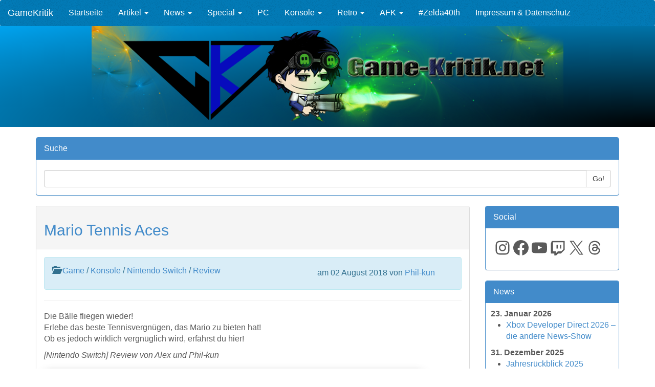

--- FILE ---
content_type: text/html; charset=UTF-8
request_url: https://game-kritik.net/11127/mario-tennis-aces/
body_size: 47505
content:
<!DOCTYPE HTML PUBLIC "-//W3C//DTD HTML 4.01//EN"
  "http://www.w3.org/TR/html4/strict.dtd">
<html lang="en">
  <head>
  	
    <meta charset="utf-8">
    <meta http-equiv="X-UA-Compatible" content="IE=edge">
    <meta name="viewport" content="width=device-width, initial-scale=1">
    <meta name="description" content="">
    <meta name="author" content="">
<title>Mario Tennis Aces - Game-Kritik.net</title>
 <link href="https://game-kritik.net/wp-content/themes/Gamekritik%202014/css/bootstrap.min.css" rel="stylesheet">
 <link href="https://game-kritik.net/wp-content/themes/Gamekritik%202014/css/carousel.css" rel="stylesheet">
  <link href="https://game-kritik.net/wp-content/themes/Gamekritik%202014/css/custom.css" rel="stylesheet">
<link rel="shortcut icon" type="image/x-icon" href="https://game-kritik.net/wp-content/themes/Gamekritik%202014/resources/favicon.ico">

<link rel="shortcut icon" href="https://game-kritik.net/wp-content/themes/Gamekritik%202014/resources/favicon.ico" />
<link rel="pingback" href="https://game-kritik.net/xmlrpc.php" />

		<!-- All in One SEO 4.8.8 - aioseo.com -->
	<meta name="description" content="Die Bälle fliegen wieder! Erlebe das beste Tennisvergnügen, das Mario zu bieten hat! Ob es jedoch wirklich vergnüglich wird, erfährst du hier! [Nintendo Switch] Review von Alex und Phil-kun Inhaltsverzeichnis: Handlung Gameplay Grafik Sound Fazit Pro und Contra Wertung Wissenswertes Trailer Heho! In dieser Review teilen wir, Alex und Phil-kun, uns die Arbeit. Alex wird" />
	<meta name="robots" content="max-image-preview:large" />
	<meta name="author" content="Phil-kun"/>
	<link rel="canonical" href="https://game-kritik.net/11127/mario-tennis-aces/" />
	<meta name="generator" content="All in One SEO (AIOSEO) 4.8.8" />
		<meta property="og:locale" content="de_DE" />
		<meta property="og:site_name" content="Game-Kritik.net - Euro Infoseite rund um Games &amp; Co" />
		<meta property="og:type" content="article" />
		<meta property="og:title" content="Mario Tennis Aces - Game-Kritik.net" />
		<meta property="og:description" content="Die Bälle fliegen wieder! Erlebe das beste Tennisvergnügen, das Mario zu bieten hat! Ob es jedoch wirklich vergnüglich wird, erfährst du hier! [Nintendo Switch] Review von Alex und Phil-kun Inhaltsverzeichnis: Handlung Gameplay Grafik Sound Fazit Pro und Contra Wertung Wissenswertes Trailer Heho! In dieser Review teilen wir, Alex und Phil-kun, uns die Arbeit. Alex wird" />
		<meta property="og:url" content="https://game-kritik.net/11127/mario-tennis-aces/" />
		<meta property="og:image" content="https://game-kritik.net/wp-content/uploads/2018/08/ATA_00.png" />
		<meta property="og:image:secure_url" content="https://game-kritik.net/wp-content/uploads/2018/08/ATA_00.png" />
		<meta property="og:image:width" content="1024" />
		<meta property="og:image:height" content="305" />
		<meta property="article:published_time" content="2018-08-02T16:56:06+00:00" />
		<meta property="article:modified_time" content="2018-08-02T16:57:52+00:00" />
		<meta property="article:publisher" content="https://www.facebook.com/GameKritik" />
		<meta name="twitter:card" content="summary" />
		<meta name="twitter:site" content="@gamekritiknet" />
		<meta name="twitter:title" content="Mario Tennis Aces - Game-Kritik.net" />
		<meta name="twitter:description" content="Die Bälle fliegen wieder! Erlebe das beste Tennisvergnügen, das Mario zu bieten hat! Ob es jedoch wirklich vergnüglich wird, erfährst du hier! [Nintendo Switch] Review von Alex und Phil-kun Inhaltsverzeichnis: Handlung Gameplay Grafik Sound Fazit Pro und Contra Wertung Wissenswertes Trailer Heho! In dieser Review teilen wir, Alex und Phil-kun, uns die Arbeit. Alex wird" />
		<meta name="twitter:creator" content="@gamekritiknet" />
		<meta name="twitter:image" content="https://game-kritik.net/wp-content/uploads/2020/11/Logo-edited.png" />
		<script type="application/ld+json" class="aioseo-schema">
			{"@context":"https:\/\/schema.org","@graph":[{"@type":"BlogPosting","@id":"https:\/\/game-kritik.net\/11127\/mario-tennis-aces\/#blogposting","name":"Mario Tennis Aces - Game-Kritik.net","headline":"Mario Tennis Aces","author":{"@id":"https:\/\/game-kritik.net\/author\/phil24696\/#author"},"publisher":{"@id":"https:\/\/game-kritik.net\/#organization"},"image":{"@type":"ImageObject","url":"https:\/\/game-kritik.net\/wp-content\/uploads\/2018\/08\/ATA_00.png","width":1024,"height":305},"datePublished":"2018-08-02T18:56:06+02:00","dateModified":"2018-08-02T18:57:52+02:00","inLanguage":"de-DE","mainEntityOfPage":{"@id":"https:\/\/game-kritik.net\/11127\/mario-tennis-aces\/#webpage"},"isPartOf":{"@id":"https:\/\/game-kritik.net\/11127\/mario-tennis-aces\/#webpage"},"articleSection":"Game, Konsole, Nintendo Switch, Review, Alex, Camelot, Nintendo, Nintendo Switch, Phil-kun, Sport, Tennis"},{"@type":"BreadcrumbList","@id":"https:\/\/game-kritik.net\/11127\/mario-tennis-aces\/#breadcrumblist","itemListElement":[{"@type":"ListItem","@id":"https:\/\/game-kritik.net#listItem","position":1,"name":"Home","item":"https:\/\/game-kritik.net","nextItem":{"@type":"ListItem","@id":"https:\/\/game-kritik.net\/category\/videospiele\/#listItem","name":"Game"}},{"@type":"ListItem","@id":"https:\/\/game-kritik.net\/category\/videospiele\/#listItem","position":2,"name":"Game","item":"https:\/\/game-kritik.net\/category\/videospiele\/","nextItem":{"@type":"ListItem","@id":"https:\/\/game-kritik.net\/category\/videospiele\/konsolen\/#listItem","name":"Konsole"},"previousItem":{"@type":"ListItem","@id":"https:\/\/game-kritik.net#listItem","name":"Home"}},{"@type":"ListItem","@id":"https:\/\/game-kritik.net\/category\/videospiele\/konsolen\/#listItem","position":3,"name":"Konsole","item":"https:\/\/game-kritik.net\/category\/videospiele\/konsolen\/","nextItem":{"@type":"ListItem","@id":"https:\/\/game-kritik.net\/category\/videospiele\/konsolen\/nintendo-switch\/#listItem","name":"Nintendo Switch"},"previousItem":{"@type":"ListItem","@id":"https:\/\/game-kritik.net\/category\/videospiele\/#listItem","name":"Game"}},{"@type":"ListItem","@id":"https:\/\/game-kritik.net\/category\/videospiele\/konsolen\/nintendo-switch\/#listItem","position":4,"name":"Nintendo Switch","item":"https:\/\/game-kritik.net\/category\/videospiele\/konsolen\/nintendo-switch\/","nextItem":{"@type":"ListItem","@id":"https:\/\/game-kritik.net\/11127\/mario-tennis-aces\/#listItem","name":"Mario Tennis Aces"},"previousItem":{"@type":"ListItem","@id":"https:\/\/game-kritik.net\/category\/videospiele\/konsolen\/#listItem","name":"Konsole"}},{"@type":"ListItem","@id":"https:\/\/game-kritik.net\/11127\/mario-tennis-aces\/#listItem","position":5,"name":"Mario Tennis Aces","previousItem":{"@type":"ListItem","@id":"https:\/\/game-kritik.net\/category\/videospiele\/konsolen\/nintendo-switch\/#listItem","name":"Nintendo Switch"}}]},{"@type":"Organization","@id":"https:\/\/game-kritik.net\/#organization","name":"Game-Kritik.net","description":"Euro Infoseite rund um Games & Co","url":"https:\/\/game-kritik.net\/","logo":{"@type":"ImageObject","url":"https:\/\/game-kritik.net\/wp-content\/uploads\/2020\/11\/Logo-edited.png","@id":"https:\/\/game-kritik.net\/11127\/mario-tennis-aces\/#organizationLogo","width":1300,"height":813},"image":{"@id":"https:\/\/game-kritik.net\/11127\/mario-tennis-aces\/#organizationLogo"},"sameAs":["https:\/\/www.facebook.com\/GameKritik","https:\/\/twitter.com\/gamekritiknet","https:\/\/www.youtube.com\/channel\/UCubuU7cwnl8-L325iJEb0Cg"]},{"@type":"Person","@id":"https:\/\/game-kritik.net\/author\/phil24696\/#author","url":"https:\/\/game-kritik.net\/author\/phil24696\/","name":"Phil-kun","image":{"@type":"ImageObject","@id":"https:\/\/game-kritik.net\/11127\/mario-tennis-aces\/#authorImage","url":"https:\/\/secure.gravatar.com\/avatar\/c1bba59056647857789e5c293a36a7414ad3ac8a19784b55256a1e91e63775e4?s=96&d=retro&r=g","width":96,"height":96,"caption":"Phil-kun"}},{"@type":"WebPage","@id":"https:\/\/game-kritik.net\/11127\/mario-tennis-aces\/#webpage","url":"https:\/\/game-kritik.net\/11127\/mario-tennis-aces\/","name":"Mario Tennis Aces - Game-Kritik.net","description":"Die B\u00e4lle fliegen wieder! Erlebe das beste Tennisvergn\u00fcgen, das Mario zu bieten hat! Ob es jedoch wirklich vergn\u00fcglich wird, erf\u00e4hrst du hier! [Nintendo Switch] Review von Alex und Phil-kun Inhaltsverzeichnis: Handlung Gameplay Grafik Sound Fazit Pro und Contra Wertung Wissenswertes Trailer Heho! In dieser Review teilen wir, Alex und Phil-kun, uns die Arbeit. Alex wird","inLanguage":"de-DE","isPartOf":{"@id":"https:\/\/game-kritik.net\/#website"},"breadcrumb":{"@id":"https:\/\/game-kritik.net\/11127\/mario-tennis-aces\/#breadcrumblist"},"author":{"@id":"https:\/\/game-kritik.net\/author\/phil24696\/#author"},"creator":{"@id":"https:\/\/game-kritik.net\/author\/phil24696\/#author"},"image":{"@type":"ImageObject","url":"https:\/\/game-kritik.net\/wp-content\/uploads\/2018\/08\/ATA_00.png","@id":"https:\/\/game-kritik.net\/11127\/mario-tennis-aces\/#mainImage","width":1024,"height":305},"primaryImageOfPage":{"@id":"https:\/\/game-kritik.net\/11127\/mario-tennis-aces\/#mainImage"},"datePublished":"2018-08-02T18:56:06+02:00","dateModified":"2018-08-02T18:57:52+02:00"},{"@type":"WebSite","@id":"https:\/\/game-kritik.net\/#website","url":"https:\/\/game-kritik.net\/","name":"Game-Kritik.net","description":"Euro Infoseite rund um Games & Co","inLanguage":"de-DE","publisher":{"@id":"https:\/\/game-kritik.net\/#organization"}}]}
		</script>
		<!-- All in One SEO -->

<link rel='dns-prefetch' href='//cdn.jsdelivr.net' />
<style>[consent-id]:not(.rcb-content-blocker):not([consent-transaction-complete]):not([consent-visual-use-parent^="children:"]):not([consent-confirm]){opacity:0!important;}
.rcb-content-blocker+.rcb-content-blocker-children-fallback~*{display:none!important;}</style><link rel="preload" href="https://game-kritik.net/wp-content/756f001a4bd7be5e9f452a323cb58b70/dist/71384376.js?ver=cfdeb40e786de82f627323f9550f905f" as="script" />
<link rel="preload" href="https://game-kritik.net/wp-content/756f001a4bd7be5e9f452a323cb58b70/dist/353016571.js?ver=8c1f725df9af567e471c98bf6cbb18c6" as="script" />
<link rel="preload" href="https://game-kritik.net/wp-content/plugins/real-cookie-banner/public/lib/animate.css/animate.min.css?ver=4.1.1" as="style" />
<link rel="alternate" type="application/rss+xml" title="Game-Kritik.net &raquo; Kommentar-Feed zu Mario Tennis Aces" href="https://game-kritik.net/11127/mario-tennis-aces/feed/" />
<script data-cfasync="false" type="text/javascript" defer src="https://game-kritik.net/wp-content/756f001a4bd7be5e9f452a323cb58b70/dist/71384376.js?ver=cfdeb40e786de82f627323f9550f905f" id="real-cookie-banner-vendor-real-cookie-banner-banner-js"></script>
<script type="application/json" data-skip-lazy-load="js-extra" data-skip-moving="true" data-no-defer nitro-exclude data-alt-type="application/ld+json" data-dont-merge data-wpmeteor-nooptimize="true" data-cfasync="false" id="a86d499739233cbd6240372b87a7873631-js-extra">{"slug":"real-cookie-banner","textDomain":"real-cookie-banner","version":"5.2.12","restUrl":"https:\/\/game-kritik.net\/wp-json\/real-cookie-banner\/v1\/","restNamespace":"real-cookie-banner\/v1","restPathObfuscateOffset":"a6b613a4d65e9b63","restRoot":"https:\/\/game-kritik.net\/wp-json\/","restQuery":{"_v":"5.2.12","_locale":"user"},"restNonce":"ead7631a11","restRecreateNonceEndpoint":"https:\/\/game-kritik.net\/wp-admin\/admin-ajax.php?action=rest-nonce","publicUrl":"https:\/\/game-kritik.net\/wp-content\/plugins\/real-cookie-banner\/public\/","chunkFolder":"dist","chunksLanguageFolder":"https:\/\/game-kritik.net\/wp-content\/languages\/mo-cache\/real-cookie-banner\/","chunks":{"chunk-config-tab-blocker.lite.js":["de_DE-83d48f038e1cf6148175589160cda67e","de_DE-e051c4c51a9ece7608a571f9dada4712","de_DE-24de88ac89ca0a1363889bd3fd6e1c50","de_DE-93ec68381a9f458fbce3acbccd434479"],"chunk-config-tab-blocker.pro.js":["de_DE-ddf5ae983675e7b6eec2afc2d53654a2","de_DE-ad0fc0f9f96d053303b1ede45a238984","de_DE-e516a6866b9a31db231ab92dedaa8b29","de_DE-1aac2e7f59d941d7ed1061d1018d2957"],"chunk-config-tab-consent.lite.js":["de_DE-3823d7521a3fc2857511061e0d660408"],"chunk-config-tab-consent.pro.js":["de_DE-9cb9ecf8c1e8ce14036b5f3a5e19f098"],"chunk-config-tab-cookies.lite.js":["de_DE-1a51b37d0ef409906245c7ed80d76040","de_DE-e051c4c51a9ece7608a571f9dada4712","de_DE-24de88ac89ca0a1363889bd3fd6e1c50"],"chunk-config-tab-cookies.pro.js":["de_DE-572ee75deed92e7a74abba4b86604687","de_DE-ad0fc0f9f96d053303b1ede45a238984","de_DE-e516a6866b9a31db231ab92dedaa8b29"],"chunk-config-tab-dashboard.lite.js":["de_DE-f843c51245ecd2b389746275b3da66b6"],"chunk-config-tab-dashboard.pro.js":["de_DE-ae5ae8f925f0409361cfe395645ac077"],"chunk-config-tab-import.lite.js":["de_DE-66df94240f04843e5a208823e466a850"],"chunk-config-tab-import.pro.js":["de_DE-e5fee6b51986d4ff7a051d6f6a7b076a"],"chunk-config-tab-licensing.lite.js":["de_DE-e01f803e4093b19d6787901b9591b5a6"],"chunk-config-tab-licensing.pro.js":["de_DE-4918ea9704f47c2055904e4104d4ffba"],"chunk-config-tab-scanner.lite.js":["de_DE-b10b39f1099ef599835c729334e38429"],"chunk-config-tab-scanner.pro.js":["de_DE-752a1502ab4f0bebfa2ad50c68ef571f"],"chunk-config-tab-settings.lite.js":["de_DE-37978e0b06b4eb18b16164a2d9c93a2c"],"chunk-config-tab-settings.pro.js":["de_DE-e59d3dcc762e276255c8989fbd1f80e3"],"chunk-config-tab-tcf.lite.js":["de_DE-4f658bdbf0aa370053460bc9e3cd1f69","de_DE-e051c4c51a9ece7608a571f9dada4712","de_DE-93ec68381a9f458fbce3acbccd434479"],"chunk-config-tab-tcf.pro.js":["de_DE-e1e83d5b8a28f1f91f63b9de2a8b181a","de_DE-ad0fc0f9f96d053303b1ede45a238984","de_DE-1aac2e7f59d941d7ed1061d1018d2957"]},"others":{"customizeValuesBanner":"{\"layout\":{\"type\":\"dialog\",\"maxHeightEnabled\":false,\"maxHeight\":740,\"dialogMaxWidth\":530,\"dialogPosition\":\"middleCenter\",\"dialogMargin\":[0,0,0,0],\"bannerPosition\":\"bottom\",\"bannerMaxWidth\":1024,\"dialogBorderRadius\":3,\"borderRadius\":5,\"animationIn\":\"slideInUp\",\"animationInDuration\":500,\"animationInOnlyMobile\":true,\"animationOut\":\"none\",\"animationOutDuration\":500,\"animationOutOnlyMobile\":true,\"overlay\":true,\"overlayBg\":\"#000000\",\"overlayBgAlpha\":38,\"overlayBlur\":2},\"decision\":{\"acceptAll\":\"button\",\"acceptEssentials\":\"button\",\"showCloseIcon\":false,\"acceptIndividual\":\"link\",\"buttonOrder\":\"all,essential,save,individual\",\"showGroups\":false,\"groupsFirstView\":false,\"saveButton\":\"always\"},\"design\":{\"bg\":\"#ffffff\",\"textAlign\":\"center\",\"linkTextDecoration\":\"underline\",\"borderWidth\":0,\"borderColor\":\"#ffffff\",\"fontSize\":13,\"fontColor\":\"#2b2b2b\",\"fontInheritFamily\":true,\"fontFamily\":\"Arial, Helvetica, sans-serif\",\"fontWeight\":\"normal\",\"boxShadowEnabled\":true,\"boxShadowOffsetX\":0,\"boxShadowOffsetY\":5,\"boxShadowBlurRadius\":13,\"boxShadowSpreadRadius\":0,\"boxShadowColor\":\"#000000\",\"boxShadowColorAlpha\":20},\"headerDesign\":{\"inheritBg\":true,\"bg\":\"#f4f4f4\",\"inheritTextAlign\":true,\"textAlign\":\"center\",\"padding\":[17,20,15,20],\"logo\":\"\",\"logoRetina\":\"\",\"logoMaxHeight\":40,\"logoPosition\":\"left\",\"logoMargin\":[5,15,5,15],\"fontSize\":20,\"fontColor\":\"#2b2b2b\",\"fontInheritFamily\":true,\"fontFamily\":\"Arial, Helvetica, sans-serif\",\"fontWeight\":\"normal\",\"borderWidth\":1,\"borderColor\":\"#efefef\"},\"bodyDesign\":{\"padding\":[15,20,5,20],\"descriptionInheritFontSize\":true,\"descriptionFontSize\":13,\"dottedGroupsInheritFontSize\":true,\"dottedGroupsFontSize\":13,\"dottedGroupsBulletColor\":\"#15779b\",\"teachingsInheritTextAlign\":true,\"teachingsTextAlign\":\"center\",\"teachingsSeparatorActive\":true,\"teachingsSeparatorWidth\":50,\"teachingsSeparatorHeight\":1,\"teachingsSeparatorColor\":\"#15779b\",\"teachingsInheritFontSize\":false,\"teachingsFontSize\":12,\"teachingsInheritFontColor\":false,\"teachingsFontColor\":\"#7c7c7c\",\"accordionMargin\":[10,0,5,0],\"accordionPadding\":[5,10,5,10],\"accordionArrowType\":\"outlined\",\"accordionArrowColor\":\"#15779b\",\"accordionBg\":\"#ffffff\",\"accordionActiveBg\":\"#f9f9f9\",\"accordionHoverBg\":\"#efefef\",\"accordionBorderWidth\":1,\"accordionBorderColor\":\"#efefef\",\"accordionTitleFontSize\":12,\"accordionTitleFontColor\":\"#2b2b2b\",\"accordionTitleFontWeight\":\"normal\",\"accordionDescriptionMargin\":[5,0,0,0],\"accordionDescriptionFontSize\":12,\"accordionDescriptionFontColor\":\"#757575\",\"accordionDescriptionFontWeight\":\"normal\",\"acceptAllOneRowLayout\":false,\"acceptAllPadding\":[10,10,10,10],\"acceptAllBg\":\"#15779b\",\"acceptAllTextAlign\":\"center\",\"acceptAllFontSize\":18,\"acceptAllFontColor\":\"#ffffff\",\"acceptAllFontWeight\":\"normal\",\"acceptAllBorderWidth\":0,\"acceptAllBorderColor\":\"#000000\",\"acceptAllHoverBg\":\"#11607d\",\"acceptAllHoverFontColor\":\"#ffffff\",\"acceptAllHoverBorderColor\":\"#000000\",\"acceptEssentialsUseAcceptAll\":true,\"acceptEssentialsButtonType\":\"\",\"acceptEssentialsPadding\":[10,10,10,10],\"acceptEssentialsBg\":\"#efefef\",\"acceptEssentialsTextAlign\":\"center\",\"acceptEssentialsFontSize\":18,\"acceptEssentialsFontColor\":\"#0a0a0a\",\"acceptEssentialsFontWeight\":\"normal\",\"acceptEssentialsBorderWidth\":0,\"acceptEssentialsBorderColor\":\"#000000\",\"acceptEssentialsHoverBg\":\"#e8e8e8\",\"acceptEssentialsHoverFontColor\":\"#000000\",\"acceptEssentialsHoverBorderColor\":\"#000000\",\"acceptIndividualPadding\":[5,5,5,5],\"acceptIndividualBg\":\"#ffffff\",\"acceptIndividualTextAlign\":\"center\",\"acceptIndividualFontSize\":15,\"acceptIndividualFontColor\":\"#15779b\",\"acceptIndividualFontWeight\":\"normal\",\"acceptIndividualBorderWidth\":0,\"acceptIndividualBorderColor\":\"#000000\",\"acceptIndividualHoverBg\":\"#ffffff\",\"acceptIndividualHoverFontColor\":\"#11607d\",\"acceptIndividualHoverBorderColor\":\"#000000\"},\"footerDesign\":{\"poweredByLink\":true,\"inheritBg\":false,\"bg\":\"#fcfcfc\",\"inheritTextAlign\":true,\"textAlign\":\"center\",\"padding\":[10,20,15,20],\"fontSize\":14,\"fontColor\":\"#7c7c7c\",\"fontInheritFamily\":true,\"fontFamily\":\"Arial, Helvetica, sans-serif\",\"fontWeight\":\"normal\",\"hoverFontColor\":\"#2b2b2b\",\"borderWidth\":1,\"borderColor\":\"#efefef\",\"languageSwitcher\":\"flags\"},\"texts\":{\"headline\":\"Privatsph\\u00e4re-Einstellungen\",\"description\":\"Wir verwenden Cookies und \\u00e4hnliche Technologien auf unserer Website und verarbeiten personenbezogene Daten von dir (z.B. IP-Adresse), um z.B. Inhalte und Anzeigen zu personalisieren, Medien von Drittanbietern einzubinden oder Zugriffe auf unsere Website zu analysieren. Die Datenverarbeitung kann auch erst in Folge gesetzter Cookies stattfinden. Wir teilen diese Daten mit Dritten, die wir in den Privatsph\\u00e4re-Einstellungen benennen.<br \\\/><br \\\/>Die Datenverarbeitung kann mit deiner Einwilligung oder auf Basis eines berechtigten Interesses erfolgen, dem du in den Privatsph\\u00e4re-Einstellungen widersprechen kannst. Du hast das Recht, nicht einzuwilligen und deine Einwilligung zu einem sp\\u00e4teren Zeitpunkt zu \\u00e4ndern oder zu widerrufen. Weitere Informationen zur Verwendung deiner Daten findest du in unserer {{privacyPolicy}}Datenschutzerkl\\u00e4rung{{\\\/privacyPolicy}}.\",\"acceptAll\":\"Alle akzeptieren\",\"acceptEssentials\":\"Weiter ohne Einwilligung\",\"acceptIndividual\":\"Privatsph\\u00e4re-Einstellungen individuell festlegen\",\"poweredBy\":\"5\",\"dataProcessingInUnsafeCountries\":\"Einige Services verarbeiten personenbezogene Daten in unsicheren Drittl\\u00e4ndern. Mit deiner Einwilligung stimmst du auch der Datenverarbeitung gekennzeichneter Services gem\\u00e4\\u00df {{legalBasis}} zu, mit Risiken wie unzureichenden Rechtsmitteln, unbefugtem Zugriff durch Beh\\u00f6rden ohne Information oder Widerspruchsm\\u00f6glichkeit, unbefugter Weitergabe an Dritte und unzureichenden Datensicherheitsma\\u00dfnahmen.\",\"ageNoticeBanner\":\"Du bist unter {{minAge}} Jahre alt? Dann kannst du nicht in optionale Services einwilligen. Du kannst deine Eltern oder Erziehungsberechtigten bitten, mit dir in diese Services einzuwilligen.\",\"ageNoticeBlocker\":\"Du bist unter {{minAge}} Jahre alt? Leider darfst du diesem Service nicht selbst zustimmen, um diese Inhalte zu sehen. Bitte deine Eltern oder Erziehungsberechtigten, dem Service mit dir zuzustimmen!\",\"listServicesNotice\":\"Wenn du alle Services akzeptierst, erlaubst du, dass {{services}} geladen werden. Diese sind nach ihrem Zweck in Gruppen {{serviceGroups}} unterteilt (Zugeh\\u00f6rigkeit durch hochgestellte Zahlen gekennzeichnet).\",\"listServicesLegitimateInterestNotice\":\"Au\\u00dferdem werden die {{services}} auf der Grundlage eines berechtigten Interesses geladen.\",\"consentForwardingExternalHosts\":\"Deine Einwilligung gilt auch auf {{websites}}.\",\"blockerHeadline\":\"{{name}} aufgrund von Privatsph\\u00e4re-Einstellungen blockiert\",\"blockerLinkShowMissing\":\"Zeige alle Services, denen du noch zustimmen musst\",\"blockerLoadButton\":\"Erforderliche Services akzeptieren und Inhalte laden\",\"blockerAcceptInfo\":\"Wenn du die blockierten Inhalte l\\u00e4dst, werden deine Datenschutzeinstellungen angepasst. Inhalte aus diesem Service werden in Zukunft nicht mehr blockiert. Du hast das Recht, deine Entscheidung jederzeit zu widerrufen oder zu \\u00e4ndern.\",\"stickyHistory\":\"Historie der Privatsph\\u00e4re-Einstellungen\",\"stickyRevoke\":\"Einwilligungen widerrufen\",\"stickyRevokeSuccessMessage\":\"Du hast die Einwilligung f\\u00fcr Services mit dessen Cookies und Verarbeitung personenbezogener Daten erfolgreich widerrufen. Die Seite wird jetzt neu geladen!\",\"stickyChange\":\"Privatsph\\u00e4re-Einstellungen \\u00e4ndern\"},\"individualLayout\":{\"inheritDialogMaxWidth\":false,\"dialogMaxWidth\":970,\"inheritBannerMaxWidth\":true,\"bannerMaxWidth\":1980,\"descriptionTextAlign\":\"left\"},\"group\":{\"checkboxBg\":\"#f0f0f0\",\"checkboxBorderWidth\":1,\"checkboxBorderColor\":\"#d2d2d2\",\"checkboxActiveColor\":\"#ffffff\",\"checkboxActiveBg\":\"#15779b\",\"checkboxActiveBorderColor\":\"#11607d\",\"groupInheritBg\":true,\"groupBg\":\"#f4f4f4\",\"groupPadding\":[15,15,15,15],\"groupSpacing\":10,\"groupBorderRadius\":5,\"groupBorderWidth\":1,\"groupBorderColor\":\"#f4f4f4\",\"headlineFontSize\":16,\"headlineFontWeight\":\"normal\",\"headlineFontColor\":\"#2b2b2b\",\"descriptionFontSize\":14,\"descriptionFontColor\":\"#7c7c7c\",\"linkColor\":\"#7c7c7c\",\"linkHoverColor\":\"#2b2b2b\",\"detailsHideLessRelevant\":true},\"saveButton\":{\"useAcceptAll\":true,\"type\":\"button\",\"padding\":[10,10,10,10],\"bg\":\"#efefef\",\"textAlign\":\"center\",\"fontSize\":18,\"fontColor\":\"#0a0a0a\",\"fontWeight\":\"normal\",\"borderWidth\":0,\"borderColor\":\"#000000\",\"hoverBg\":\"#e8e8e8\",\"hoverFontColor\":\"#000000\",\"hoverBorderColor\":\"#000000\"},\"individualTexts\":{\"headline\":\"Individuelle Privatsph\\u00e4re-Einstellungen\",\"description\":\"Wir verwenden Cookies und \\u00e4hnliche Technologien auf unserer Website und verarbeiten personenbezogene Daten von dir (z.B. IP-Adresse), um z.B. Inhalte und Anzeigen zu personalisieren, Medien von Drittanbietern einzubinden oder Zugriffe auf unsere Website zu analysieren. Die Datenverarbeitung kann auch erst in Folge gesetzter Cookies stattfinden. Wir teilen diese Daten mit Dritten, die wir in den Privatsph\\u00e4re-Einstellungen benennen.<br \\\/><br \\\/>Die Datenverarbeitung kann mit deiner Einwilligung oder auf Basis eines berechtigten Interesses erfolgen, dem du in den Privatsph\\u00e4re-Einstellungen widersprechen kannst. Du hast das Recht, nicht einzuwilligen und deine Einwilligung zu einem sp\\u00e4teren Zeitpunkt zu \\u00e4ndern oder zu widerrufen. Weitere Informationen zur Verwendung deiner Daten findest du in unserer {{privacyPolicy}}Datenschutzerkl\\u00e4rung{{\\\/privacyPolicy}}.<br \\\/><br \\\/>Im Folgenden findest du eine \\u00dcbersicht \\u00fcber alle Services, die von dieser Website genutzt werden. Du kannst dir detaillierte Informationen zu jedem Service ansehen und ihm einzeln zustimmen oder von deinem Widerspruchsrecht Gebrauch machen.\",\"save\":\"Individuelle Auswahlen speichern\",\"showMore\":\"Service-Informationen anzeigen\",\"hideMore\":\"Service-Informationen ausblenden\",\"postamble\":\"\"},\"mobile\":{\"enabled\":true,\"maxHeight\":400,\"hideHeader\":false,\"alignment\":\"bottom\",\"scalePercent\":90,\"scalePercentVertical\":-50},\"sticky\":{\"enabled\":false,\"animationsEnabled\":true,\"alignment\":\"left\",\"bubbleBorderRadius\":50,\"icon\":\"fingerprint\",\"iconCustom\":\"\",\"iconCustomRetina\":\"\",\"iconSize\":30,\"iconColor\":\"#ffffff\",\"bubbleMargin\":[10,20,20,20],\"bubblePadding\":15,\"bubbleBg\":\"#15779b\",\"bubbleBorderWidth\":0,\"bubbleBorderColor\":\"#10556f\",\"boxShadowEnabled\":true,\"boxShadowOffsetX\":0,\"boxShadowOffsetY\":2,\"boxShadowBlurRadius\":5,\"boxShadowSpreadRadius\":1,\"boxShadowColor\":\"#105b77\",\"boxShadowColorAlpha\":40,\"bubbleHoverBg\":\"#ffffff\",\"bubbleHoverBorderColor\":\"#000000\",\"hoverIconColor\":\"#000000\",\"hoverIconCustom\":\"\",\"hoverIconCustomRetina\":\"\",\"menuFontSize\":16,\"menuBorderRadius\":5,\"menuItemSpacing\":10,\"menuItemPadding\":[5,10,5,10]},\"customCss\":{\"css\":\"\",\"antiAdBlocker\":\"y\"}}","isPro":false,"showProHints":false,"proUrl":"https:\/\/devowl.io\/de\/go\/real-cookie-banner?source=rcb-lite","showLiteNotice":true,"frontend":{"groups":"[{\"id\":2868,\"name\":\"Essenziell\",\"slug\":\"essenziell\",\"description\":\"Essenzielle Services sind f\\u00fcr die grundlegende Funktionalit\\u00e4t der Website erforderlich. Sie enthalten nur technisch notwendige Services. Diesen Services kann nicht widersprochen werden.\",\"isEssential\":true,\"isDefault\":true,\"items\":[{\"id\":15650,\"name\":\"WordPress Nutzer-Login\",\"purpose\":\"WordPress ist das Content-Management-System f\\u00fcr diese Website und erm\\u00f6glicht es registrierten Nutzern sich in dem System anzumelden. Die Cookies speichern die Anmeldedaten eines angemeldeten Benutzers als Hash, Anmeldestatus und Benutzer-ID sowie benutzerbezogene Einstellungen f\\u00fcr das WordPress Backend.\",\"providerContact\":{\"phone\":\"\",\"email\":\"\",\"link\":\"\"},\"isProviderCurrentWebsite\":true,\"provider\":\"Game-Kritik.net\",\"uniqueName\":\"wordpress-user-login\",\"isEmbeddingOnlyExternalResources\":false,\"legalBasis\":\"consent\",\"dataProcessingInCountries\":[],\"dataProcessingInCountriesSpecialTreatments\":[],\"technicalDefinitions\":[{\"type\":\"http\",\"name\":\"wordpress_*\",\"host\":\"game-kritik.net\",\"duration\":0,\"durationUnit\":\"y\",\"isSessionDuration\":true,\"purpose\":\"\"},{\"type\":\"http\",\"name\":\"wordpress_logged_in_*\",\"host\":\"game-kritik.net\",\"duration\":0,\"durationUnit\":\"y\",\"isSessionDuration\":true,\"purpose\":\"\"},{\"type\":\"http\",\"name\":\"wp-settings-*-*\",\"host\":\"game-kritik.net\",\"duration\":1,\"durationUnit\":\"y\",\"isSessionDuration\":false,\"purpose\":\"\"},{\"type\":\"http\",\"name\":\"wordpress_test_cookie\",\"host\":\"game-kritik.net\",\"duration\":0,\"durationUnit\":\"y\",\"isSessionDuration\":true,\"purpose\":\"\"}],\"codeDynamics\":[],\"providerPrivacyPolicyUrl\":\"https:\\\/\\\/game-kritik.net\\\/impressum\\\/\",\"providerLegalNoticeUrl\":\"\",\"tagManagerOptInEventName\":\"\",\"tagManagerOptOutEventName\":\"\",\"googleConsentModeConsentTypes\":[],\"executePriority\":10,\"codeOptIn\":\"\",\"executeCodeOptInWhenNoTagManagerConsentIsGiven\":false,\"codeOptOut\":\"\",\"executeCodeOptOutWhenNoTagManagerConsentIsGiven\":false,\"deleteTechnicalDefinitionsAfterOptOut\":false,\"codeOnPageLoad\":\"\",\"presetId\":\"wordpress-user-login\"},{\"id\":15647,\"name\":\"Real Cookie Banner\",\"purpose\":\"Real Cookie Banner bittet Website-Besucher um die Einwilligung zum Setzen von Cookies und zur Verarbeitung personenbezogener Daten. Dazu wird jedem Website-Besucher eine UUID (pseudonyme Identifikation des Nutzers) zugewiesen, die bis zum Ablauf des Cookies zur Speicherung der Einwilligung g\\u00fcltig ist. Cookies werden dazu verwendet, um zu testen, ob Cookies gesetzt werden k\\u00f6nnen, um Referenz auf die dokumentierte Einwilligung zu speichern, um zu speichern, in welche Services aus welchen Service-Gruppen der Besucher eingewilligt hat, und, falls Einwilligung nach dem Transparency & Consent Framework (TCF) eingeholt werden, um die Einwilligungen in TCF Partner, Zwecke, besondere Zwecke, Funktionen und besondere Funktionen zu speichern. Im Rahmen der Darlegungspflicht nach DSGVO wird die erhobene Einwilligung vollumf\\u00e4nglich dokumentiert. Dazu z\\u00e4hlt neben den Services und Service-Gruppen, in welche der Besucher eingewilligt hat, und falls Einwilligung nach dem TCF Standard eingeholt werden, in welche TCF Partner, Zwecke und Funktionen der Besucher eingewilligt hat, alle Einstellungen des Cookie Banners zum Zeitpunkt der Einwilligung als auch die technischen Umst\\u00e4nde (z.B. Gr\\u00f6\\u00dfe des Sichtbereichs bei der Einwilligung) und die Nutzerinteraktionen (z.B. Klick auf Buttons), die zur Einwilligung gef\\u00fchrt haben. Die Einwilligung wird pro Sprache einmal erhoben.\",\"providerContact\":{\"phone\":\"\",\"email\":\"\",\"link\":\"\"},\"isProviderCurrentWebsite\":true,\"provider\":\"Game-Kritik.net\",\"uniqueName\":\"real-cookie-banner\",\"isEmbeddingOnlyExternalResources\":false,\"legalBasis\":\"legal-requirement\",\"dataProcessingInCountries\":[],\"dataProcessingInCountriesSpecialTreatments\":[],\"technicalDefinitions\":[{\"type\":\"http\",\"name\":\"real_cookie_banner*\",\"host\":\".game-kritik.net\",\"duration\":365,\"durationUnit\":\"d\",\"isSessionDuration\":false,\"purpose\":\"Eindeutiger Identifikator f\\u00fcr die Einwilligung, aber nicht f\\u00fcr den Website-Besucher. Revisionshash f\\u00fcr die Einstellungen des Cookie-Banners (Texte, Farben, Funktionen, Servicegruppen, Dienste, Content Blocker usw.). IDs f\\u00fcr eingewilligte Services und Service-Gruppen.\"},{\"type\":\"http\",\"name\":\"real_cookie_banner*-tcf\",\"host\":\".game-kritik.net\",\"duration\":365,\"durationUnit\":\"d\",\"isSessionDuration\":false,\"purpose\":\"Im Rahmen von TCF gesammelte Einwilligungen, die im TC-String-Format gespeichert werden, einschlie\\u00dflich TCF-Vendoren, -Zwecke, -Sonderzwecke, -Funktionen und -Sonderfunktionen.\"},{\"type\":\"http\",\"name\":\"real_cookie_banner*-gcm\",\"host\":\".game-kritik.net\",\"duration\":365,\"durationUnit\":\"d\",\"isSessionDuration\":false,\"purpose\":\"Die im Google Consent Mode gesammelten Einwilligungen in die verschiedenen Einwilligungstypen (Zwecke) werden f\\u00fcr alle mit dem Google Consent Mode kompatiblen Services gespeichert.\"},{\"type\":\"http\",\"name\":\"real_cookie_banner-test\",\"host\":\".game-kritik.net\",\"duration\":365,\"durationUnit\":\"d\",\"isSessionDuration\":false,\"purpose\":\"Cookie, der gesetzt wurde, um die Funktionalit\\u00e4t von HTTP-Cookies zu testen. Wird sofort nach dem Test gel\\u00f6scht.\"},{\"type\":\"local\",\"name\":\"real_cookie_banner*\",\"host\":\"https:\\\/\\\/game-kritik.net\",\"duration\":1,\"durationUnit\":\"d\",\"isSessionDuration\":false,\"purpose\":\"Eindeutiger Identifikator f\\u00fcr die Einwilligung, aber nicht f\\u00fcr den Website-Besucher. Revisionshash f\\u00fcr die Einstellungen des Cookie-Banners (Texte, Farben, Funktionen, Service-Gruppen, Services, Content Blocker usw.). IDs f\\u00fcr eingewilligte Services und Service-Gruppen. Wird nur solange gespeichert, bis die Einwilligung auf dem Website-Server dokumentiert ist.\"},{\"type\":\"local\",\"name\":\"real_cookie_banner*-tcf\",\"host\":\"https:\\\/\\\/game-kritik.net\",\"duration\":1,\"durationUnit\":\"d\",\"isSessionDuration\":false,\"purpose\":\"Im Rahmen von TCF gesammelte Einwilligungen werden im TC-String-Format gespeichert, einschlie\\u00dflich TCF Vendoren, Zwecke, besondere Zwecke, Funktionen und besondere Funktionen. Wird nur solange gespeichert, bis die Einwilligung auf dem Website-Server dokumentiert ist.\"},{\"type\":\"local\",\"name\":\"real_cookie_banner*-gcm\",\"host\":\"https:\\\/\\\/game-kritik.net\",\"duration\":1,\"durationUnit\":\"d\",\"isSessionDuration\":false,\"purpose\":\"Im Rahmen des Google Consent Mode erfasste Einwilligungen werden f\\u00fcr alle mit dem Google Consent Mode kompatiblen Services in Einwilligungstypen (Zwecke) gespeichert. Wird nur solange gespeichert, bis die Einwilligung auf dem Website-Server dokumentiert ist.\"},{\"type\":\"local\",\"name\":\"real_cookie_banner-consent-queue*\",\"host\":\"https:\\\/\\\/game-kritik.net\",\"duration\":1,\"durationUnit\":\"d\",\"isSessionDuration\":false,\"purpose\":\"Lokale Zwischenspeicherung (Caching) der Auswahl im Cookie-Banner, bis der Server die Einwilligung dokumentiert; Dokumentation periodisch oder bei Seitenwechseln versucht, wenn der Server nicht verf\\u00fcgbar oder \\u00fcberlastet ist.\"}],\"codeDynamics\":[],\"providerPrivacyPolicyUrl\":\"https:\\\/\\\/game-kritik.net\\\/impressum\\\/\",\"providerLegalNoticeUrl\":\"\",\"tagManagerOptInEventName\":\"\",\"tagManagerOptOutEventName\":\"\",\"googleConsentModeConsentTypes\":[],\"executePriority\":10,\"codeOptIn\":\"\",\"executeCodeOptInWhenNoTagManagerConsentIsGiven\":false,\"codeOptOut\":\"\",\"executeCodeOptOutWhenNoTagManagerConsentIsGiven\":false,\"deleteTechnicalDefinitionsAfterOptOut\":false,\"codeOnPageLoad\":\"\",\"presetId\":\"real-cookie-banner\"}]},{\"id\":2869,\"name\":\"Funktional\",\"slug\":\"funktional\",\"description\":\"Funktionale Services sind notwendig, um \\u00fcber die wesentliche Funktionalit\\u00e4t der Website hinausgehende Features wie h\\u00fcbschere Schriftarten, Videowiedergabe oder interaktive Web 2.0-Features bereitzustellen. Inhalte von z.B. Video- und Social Media-Plattformen sind standardm\\u00e4\\u00dfig gesperrt und k\\u00f6nnen zugestimmt werden. Wenn dem Service zugestimmt wird, werden diese Inhalte automatisch ohne weitere manuelle Einwilligung geladen.\",\"isEssential\":false,\"isDefault\":true,\"items\":[{\"id\":15656,\"name\":\"JQuery\",\"purpose\":\"JavaScript Library um diverse Funktionen bereitzustellen\",\"providerContact\":{\"phone\":\"\",\"email\":\"\",\"link\":\"\"},\"isProviderCurrentWebsite\":false,\"provider\":\"google.com\",\"uniqueName\":\"jquery\",\"isEmbeddingOnlyExternalResources\":true,\"legalBasis\":\"consent\",\"dataProcessingInCountries\":[],\"dataProcessingInCountriesSpecialTreatments\":[],\"technicalDefinitions\":[{\"type\":\"http\",\"name\":\"\",\"host\":\"\",\"duration\":0,\"durationUnit\":\"y\",\"isSessionDuration\":false,\"purpose\":\"\"}],\"codeDynamics\":[],\"providerPrivacyPolicyUrl\":\"https:\\\/\\\/policies.google.com\\\/privacy?hl=de&fg=1\",\"providerLegalNoticeUrl\":\"\",\"tagManagerOptInEventName\":\"\",\"tagManagerOptOutEventName\":\"\",\"googleConsentModeConsentTypes\":[],\"executePriority\":10,\"codeOptIn\":\"\",\"executeCodeOptInWhenNoTagManagerConsentIsGiven\":false,\"codeOptOut\":\"\",\"executeCodeOptOutWhenNoTagManagerConsentIsGiven\":false,\"deleteTechnicalDefinitionsAfterOptOut\":false,\"codeOnPageLoad\":\"\",\"presetId\":\"\"},{\"id\":15654,\"name\":\"YouTube\",\"purpose\":\"YouTube erm\\u00f6glicht das Einbetten von Inhalten auf Websites, die auf youtube.com ver\\u00f6ffentlicht werden, um die Website mit Videos zu verbessern. Dies erfordert die Verarbeitung der IP-Adresse und der Metadaten des Nutzers. Cookies oder Cookie-\\u00e4hnliche Technologien k\\u00f6nnen gespeichert und ausgelesen werden. Diese k\\u00f6nnen personenbezogene Daten und technische Daten wie Nutzer-IDs, Einwilligungen, Einstellungen des Videoplayers, verbundene Ger\\u00e4te, Interaktionen mit dem Service, Push-Benachrichtigungen und dem genutzten Konto enthalten. Diese Daten k\\u00f6nnen verwendet werden, um besuchte Websites zu erfassen, detaillierte Statistiken \\u00fcber das Nutzerverhalten zu erstellen und um die Dienste von Google zu verbessern. Sie k\\u00f6nnen auch zur Profilerstellung verwendet werden, z. B. um dir personalisierte Dienste anzubieten, wie Werbung auf der Grundlage deiner Interessen oder Empfehlungen. Diese Daten k\\u00f6nnen von Google mit den Daten der auf den Websites von Google (z. B. youtube.com und google.com) eingeloggten Nutzer verkn\\u00fcpft werden. Google stellt personenbezogene Daten seinen verbundenen Unternehmen, anderen vertrauensw\\u00fcrdigen Unternehmen oder Personen zur Verf\\u00fcgung, die diese Daten auf der Grundlage der Anweisungen von Google und in \\u00dcbereinstimmung mit den Datenschutzbestimmungen von Google verarbeiten k\\u00f6nnen.\",\"providerContact\":{\"phone\":\"+1 650 253 0000\",\"email\":\"dpo-google@google.com\",\"link\":\"https:\\\/\\\/support.google.com\\\/?hl=de\"},\"isProviderCurrentWebsite\":false,\"provider\":\"Google Ireland Limited, Gordon House, Barrow Street, Dublin 4, Irland\",\"uniqueName\":\"youtube\",\"isEmbeddingOnlyExternalResources\":false,\"legalBasis\":\"consent\",\"dataProcessingInCountries\":[\"US\",\"IE\",\"CL\",\"NL\",\"BE\",\"FI\",\"DK\",\"TW\",\"JP\",\"SG\",\"BR\",\"GB\",\"FR\",\"DE\",\"PL\",\"ES\",\"IT\",\"CH\",\"IL\",\"KR\",\"IN\",\"HK\",\"AU\",\"QA\"],\"dataProcessingInCountriesSpecialTreatments\":[\"provider-is-self-certified-trans-atlantic-data-privacy-framework\"],\"technicalDefinitions\":[{\"type\":\"http\",\"name\":\"SIDCC\",\"host\":\".youtube.com\",\"duration\":1,\"durationUnit\":\"y\",\"isSessionDuration\":false,\"purpose\":\"\"},{\"type\":\"http\",\"name\":\"__Secure-3PAPISID\",\"host\":\".youtube.com\",\"duration\":13,\"durationUnit\":\"mo\",\"isSessionDuration\":false,\"purpose\":\"\"},{\"type\":\"http\",\"name\":\"__Secure-APISID\",\"host\":\".youtube.com\",\"duration\":1,\"durationUnit\":\"mo\",\"isSessionDuration\":false,\"purpose\":\"\"},{\"type\":\"http\",\"name\":\"SAPISID\",\"host\":\".youtube.com\",\"duration\":13,\"durationUnit\":\"mo\",\"isSessionDuration\":false,\"purpose\":\"\"},{\"type\":\"http\",\"name\":\"SSID\",\"host\":\".youtube.com\",\"duration\":13,\"durationUnit\":\"mo\",\"isSessionDuration\":false,\"purpose\":\"\"},{\"type\":\"http\",\"name\":\"1P_JAR\",\"host\":\".youtube.com\",\"duration\":1,\"durationUnit\":\"mo\",\"isSessionDuration\":false,\"purpose\":\"\"},{\"type\":\"http\",\"name\":\"OTZ\",\"host\":\"www.google.com\",\"duration\":1,\"durationUnit\":\"d\",\"isSessionDuration\":false,\"purpose\":\"\"},{\"type\":\"local\",\"name\":\"yt-fullerscreen-edu-button-shown-count\",\"host\":\"https:\\\/\\\/www.youtube.com\",\"duration\":1,\"durationUnit\":\"y\",\"isSessionDuration\":false,\"purpose\":\"\"},{\"type\":\"indexedDb\",\"name\":\"LogsDatabaseV2:*||\",\"host\":\"https:\\\/\\\/www.youtube.com\",\"duration\":1,\"durationUnit\":\"y\",\"isSessionDuration\":false,\"purpose\":\"\"},{\"type\":\"indexedDb\",\"name\":\"ServiceWorkerLogsDatabase\",\"host\":\"https:\\\/\\\/www.youtube.com\",\"duration\":1,\"durationUnit\":\"y\",\"isSessionDuration\":false,\"purpose\":\"\"},{\"type\":\"indexedDb\",\"name\":\"YtldbMeta\",\"host\":\"https:\\\/\\\/www.youtube.com\",\"duration\":1,\"durationUnit\":\"y\",\"isSessionDuration\":false,\"purpose\":\"\"},{\"type\":\"local\",\"name\":\"yt-player-performance-cap\",\"host\":\"https:\\\/\\\/www.youtube.com\",\"duration\":1,\"durationUnit\":\"y\",\"isSessionDuration\":false,\"purpose\":\"\"},{\"type\":\"indexedDb\",\"name\":\"PersistentEntityStoreDb:*||\",\"host\":\"https:\\\/\\\/www.youtube.com\",\"duration\":1,\"durationUnit\":\"y\",\"isSessionDuration\":false,\"purpose\":\"\"},{\"type\":\"indexedDb\",\"name\":\"yt-idb-pref-storage:*||\",\"host\":\"https:\\\/\\\/www.youtube.com\",\"duration\":1,\"durationUnit\":\"y\",\"isSessionDuration\":false,\"purpose\":\"\"},{\"type\":\"local\",\"name\":\"yt.innertube::nextId\",\"host\":\"https:\\\/\\\/www.youtube.com\",\"duration\":1,\"durationUnit\":\"y\",\"isSessionDuration\":false,\"purpose\":\"\"},{\"type\":\"local\",\"name\":\"yt.innertube::requests\",\"host\":\"https:\\\/\\\/www.youtube.com\",\"duration\":1,\"durationUnit\":\"y\",\"isSessionDuration\":false,\"purpose\":\"\"},{\"type\":\"local\",\"name\":\"yt-html5-player-modules::subtitlesModuleData::module-enabled\",\"host\":\"https:\\\/\\\/www.youtube.com\",\"duration\":1,\"durationUnit\":\"y\",\"isSessionDuration\":false,\"purpose\":\"\"},{\"type\":\"local\",\"name\":\"*||::yt-player::yt-player-lv\",\"host\":\"https:\\\/\\\/www.youtube.com\",\"duration\":1,\"durationUnit\":\"y\",\"isSessionDuration\":false,\"purpose\":\"\"},{\"type\":\"indexedDb\",\"name\":\"swpushnotificationsdb\",\"host\":\"https:\\\/\\\/www.youtube.com\",\"duration\":1,\"durationUnit\":\"y\",\"isSessionDuration\":false,\"purpose\":\"\"},{\"type\":\"indexedDb\",\"name\":\"yt-player-local-media:*||\",\"host\":\"https:\\\/\\\/www.youtube.com\",\"duration\":1,\"durationUnit\":\"y\",\"isSessionDuration\":false,\"purpose\":\"\"},{\"type\":\"indexedDb\",\"name\":\"yt-it-response-store:*||\",\"host\":\"https:\\\/\\\/www.youtube.com\",\"duration\":1,\"durationUnit\":\"y\",\"isSessionDuration\":false,\"purpose\":\"\"},{\"type\":\"http\",\"name\":\"__HOST-GAPS\",\"host\":\"accounts.google.com\",\"duration\":13,\"durationUnit\":\"mo\",\"isSessionDuration\":false,\"purpose\":\"\"},{\"type\":\"http\",\"name\":\"OTZ\",\"host\":\"accounts.google.com\",\"duration\":1,\"durationUnit\":\"d\",\"isSessionDuration\":false,\"purpose\":\"\"},{\"type\":\"http\",\"name\":\"__Secure-1PSIDCC\",\"host\":\".google.com\",\"duration\":1,\"durationUnit\":\"y\",\"isSessionDuration\":false,\"purpose\":\"\"},{\"type\":\"http\",\"name\":\"__Secure-1PAPISID\",\"host\":\".google.com\",\"duration\":1,\"durationUnit\":\"y\",\"isSessionDuration\":false,\"purpose\":\"\"},{\"type\":\"http\",\"name\":\"__Secure-3PSIDCC\",\"host\":\".youtube.com\",\"duration\":1,\"durationUnit\":\"y\",\"isSessionDuration\":false,\"purpose\":\"\"},{\"type\":\"http\",\"name\":\"__Secure-1PAPISID\",\"host\":\".youtube.com\",\"duration\":13,\"durationUnit\":\"mo\",\"isSessionDuration\":false,\"purpose\":\"\"},{\"type\":\"http\",\"name\":\"__Secure-1PSID\",\"host\":\".youtube.com\",\"duration\":13,\"durationUnit\":\"mo\",\"isSessionDuration\":false,\"purpose\":\"\"},{\"type\":\"http\",\"name\":\"__Secure-3PSIDCC\",\"host\":\".google.com\",\"duration\":1,\"durationUnit\":\"y\",\"isSessionDuration\":false,\"purpose\":\"\"},{\"type\":\"http\",\"name\":\"__Secure-ENID\",\"host\":\".google.com\",\"duration\":13,\"durationUnit\":\"mo\",\"isSessionDuration\":false,\"purpose\":\"\"},{\"type\":\"http\",\"name\":\"__Secure-1PSID\",\"host\":\".google.com\",\"duration\":13,\"durationUnit\":\"mo\",\"isSessionDuration\":false,\"purpose\":\"\"},{\"type\":\"indexedDb\",\"name\":\"ytGefConfig:*||\",\"host\":\"https:\\\/\\\/www.youtube.com\",\"duration\":1,\"durationUnit\":\"y\",\"isSessionDuration\":false,\"purpose\":\"\"},{\"type\":\"http\",\"name\":\"__Host-3PLSID\",\"host\":\"accounts.google.com\",\"duration\":13,\"durationUnit\":\"mo\",\"isSessionDuration\":false,\"purpose\":\"\"},{\"type\":\"http\",\"name\":\"LSID\",\"host\":\"accounts.google.com\",\"duration\":13,\"durationUnit\":\"mo\",\"isSessionDuration\":false,\"purpose\":\"\"},{\"type\":\"http\",\"name\":\"ACCOUNT_CHOOSER\",\"host\":\"accounts.google.com\",\"duration\":13,\"durationUnit\":\"mo\",\"isSessionDuration\":false,\"purpose\":\"\"},{\"type\":\"http\",\"name\":\"__Host-1PLSID\",\"host\":\"accounts.google.com\",\"duration\":13,\"durationUnit\":\"mo\",\"isSessionDuration\":false,\"purpose\":\"\"},{\"type\":\"http\",\"name\":\"SEARCH_SAMESITE\",\"host\":\".youtube.com\",\"duration\":6,\"durationUnit\":\"mo\",\"isSessionDuration\":false,\"purpose\":\"\"},{\"type\":\"http\",\"name\":\"YSC\",\"host\":\".youtube.com\",\"duration\":1,\"durationUnit\":\"y\",\"isSessionDuration\":true,\"purpose\":\"Eindeutige Sitzungs-ID, um zu erkennen, dass Anfragen innerhalb einer Browsersitzung vom Benutzer und nicht von anderen Websites stammen\"},{\"type\":\"http\",\"name\":\"LOGIN_INFO\",\"host\":\".youtube.com\",\"duration\":13,\"durationUnit\":\"mo\",\"isSessionDuration\":false,\"purpose\":\"\"},{\"type\":\"http\",\"name\":\"HSID\",\"host\":\".youtube.com\",\"duration\":13,\"durationUnit\":\"mo\",\"isSessionDuration\":false,\"purpose\":\"\"},{\"type\":\"http\",\"name\":\"VISITOR_INFO1_LIVE\",\"host\":\".youtube.com\",\"duration\":7,\"durationUnit\":\"mo\",\"isSessionDuration\":false,\"purpose\":\"\"},{\"type\":\"http\",\"name\":\"CONSENT\",\"host\":\".youtube.com\",\"duration\":9,\"durationUnit\":\"mo\",\"isSessionDuration\":false,\"purpose\":\"\"},{\"type\":\"http\",\"name\":\"__Secure-SSID\",\"host\":\".youtube.com\",\"duration\":1,\"durationUnit\":\"mo\",\"isSessionDuration\":false,\"purpose\":\"\"},{\"type\":\"http\",\"name\":\"__Secure-HSID\",\"host\":\".youtube.com\",\"duration\":1,\"durationUnit\":\"mo\",\"isSessionDuration\":false,\"purpose\":\"\"},{\"type\":\"http\",\"name\":\"APISID\",\"host\":\".youtube.com\",\"duration\":13,\"durationUnit\":\"mo\",\"isSessionDuration\":false,\"purpose\":\"\"},{\"type\":\"http\",\"name\":\"__Secure-3PSID\",\"host\":\".youtube.com\",\"duration\":13,\"durationUnit\":\"mo\",\"isSessionDuration\":false,\"purpose\":\"\"},{\"type\":\"http\",\"name\":\"PREF\",\"host\":\".youtube.com\",\"duration\":1,\"durationUnit\":\"y\",\"isSessionDuration\":false,\"purpose\":\"Eindeutige ID, um bevorzugte Seiteneinstellungen und Wiedergabeeinstellungen wie explizite Autoplay-Optionen, zuf\\u00e4llige Wiedergabe von Inhalten und Playergr\\u00f6\\u00dfe festzulegen\"},{\"type\":\"http\",\"name\":\"SID\",\"host\":\".youtube.com\",\"duration\":13,\"durationUnit\":\"mo\",\"isSessionDuration\":false,\"purpose\":\"\"},{\"type\":\"http\",\"name\":\"s_gl\",\"host\":\".youtube.com\",\"duration\":0,\"durationUnit\":\"y\",\"isSessionDuration\":true,\"purpose\":\"\"},{\"type\":\"http\",\"name\":\"SIDCC\",\"host\":\".google.com\",\"duration\":1,\"durationUnit\":\"y\",\"isSessionDuration\":false,\"purpose\":\"\"},{\"type\":\"http\",\"name\":\"VISITOR_PRIVACY_METADATA\",\"host\":\".youtube.com\",\"duration\":7,\"durationUnit\":\"mo\",\"isSessionDuration\":false,\"purpose\":\"\"},{\"type\":\"local\",\"name\":\"ytidb::LAST_RESULT_ENTRY_KEY\",\"host\":\"https:\\\/\\\/www.youtube.com\",\"duration\":1,\"durationUnit\":\"y\",\"isSessionDuration\":false,\"purpose\":\"\"},{\"type\":\"http\",\"name\":\"__Secure-3PAPISID\",\"host\":\".google.com\",\"duration\":13,\"durationUnit\":\"mo\",\"isSessionDuration\":false,\"purpose\":\"\"},{\"type\":\"http\",\"name\":\"SAPISID\",\"host\":\".google.com\",\"duration\":13,\"durationUnit\":\"mo\",\"isSessionDuration\":false,\"purpose\":\"\"},{\"type\":\"http\",\"name\":\"APISID\",\"host\":\".google.com\",\"duration\":13,\"durationUnit\":\"mo\",\"isSessionDuration\":false,\"purpose\":\"\"},{\"type\":\"http\",\"name\":\"IDE\",\"host\":\".doubleclick.net\",\"duration\":9,\"durationUnit\":\"mo\",\"isSessionDuration\":false,\"purpose\":\"Eindeutige Identifikationstoken zur Personalisierung von Anzeigen auf allen Websites, die das Google-Werbenetzwerk nutzen\"},{\"type\":\"http\",\"name\":\"SOCS\",\"host\":\".youtube.com\",\"duration\":9,\"durationUnit\":\"mo\",\"isSessionDuration\":false,\"purpose\":\"Einstellungen zur Einwilligung von Nutzern zu Google-Diensten, um deren Pr\\u00e4ferenzen zu speichern\"},{\"type\":\"http\",\"name\":\"SOCS\",\"host\":\".google.com\",\"duration\":13,\"durationUnit\":\"mo\",\"isSessionDuration\":false,\"purpose\":\"Einstellungen zur Einwilligung von Nutzern zu Google-Diensten, um deren Pr\\u00e4ferenzen zu speichern\"},{\"type\":\"local\",\"name\":\"yt-remote-device-id\",\"host\":\"https:\\\/\\\/www.youtube.com\",\"duration\":1,\"durationUnit\":\"y\",\"isSessionDuration\":false,\"purpose\":\"Eindeutige Ger\\u00e4te-ID, Zeitpunkt der Erstellung und Ablaufs des Objekts\"},{\"type\":\"local\",\"name\":\"yt-player-headers-readable\",\"host\":\"https:\\\/\\\/www.youtube.com\",\"duration\":1,\"durationUnit\":\"y\",\"isSessionDuration\":false,\"purpose\":\"Zustand der technischen Lesbarkeit vom YouTube-Player-Header, Zeitpunkt der Erstellung und Ablaufs des Objekts\"},{\"type\":\"local\",\"name\":\"yt-remote-connected-devices\",\"host\":\"https:\\\/\\\/www.youtube.com\",\"duration\":1,\"durationUnit\":\"y\",\"isSessionDuration\":false,\"purpose\":\"Liste mit Ger\\u00e4ten, die mit einem YouTube-Konto verbunden sind, Zeitpunkt der Erstellung und Ablaufs des Objekts\"},{\"type\":\"local\",\"name\":\"yt-player-bandwidth\",\"host\":\"https:\\\/\\\/www.youtube.com\",\"duration\":1,\"durationUnit\":\"y\",\"isSessionDuration\":false,\"purpose\":\"Informationen zur Bandbreitennutzung des YouTube-Players, Zeitpunkt der Erstellung und Ablaufs des Objekts\"},{\"type\":\"http\",\"name\":\"__Secure-YEC\",\"host\":\".youtube.com\",\"duration\":1,\"durationUnit\":\"y\",\"isSessionDuration\":false,\"purpose\":\"Einzigartiger Identifikator zur Erkennung von Spam, Betrug und Missbrauch\"},{\"type\":\"http\",\"name\":\"test_cookie\",\"host\":\".doubleclick.net\",\"duration\":1,\"durationUnit\":\"d\",\"isSessionDuration\":false,\"purpose\":\"Testet, ob Cookies gesetzt werden k\\u00f6nnen\"},{\"type\":\"local\",\"name\":\"yt-player-quality\",\"host\":\"https:\\\/\\\/www.youtube.com\",\"duration\":1,\"durationUnit\":\"y\",\"isSessionDuration\":false,\"purpose\":\"Ausgabe-Videoqualit\\u00e4t f\\u00fcr YouTube-Videos, Zeitpunkt der Erstellung und Ablaufs des Objekts\"},{\"type\":\"local\",\"name\":\"yt-player-volume\",\"host\":\"https:\\\/\\\/www.youtube.com\",\"duration\":1,\"durationUnit\":\"y\",\"isSessionDuration\":false,\"purpose\":\"Ton-Einstellungen des YouTube-Players, Zeitpunkt der Erstellung und Ablaufs des Objekts\"},{\"type\":\"session\",\"name\":\"yt-remote-session-app\",\"host\":\"https:\\\/\\\/www.youtube.com\",\"duration\":1,\"durationUnit\":\"y\",\"isSessionDuration\":false,\"purpose\":\"Genutzte Applikation f\\u00fcr die Sitzung und Zeitpunkt der Erstellung des Objekts\"},{\"type\":\"session\",\"name\":\"yt-remote-cast-installed\",\"host\":\"https:\\\/\\\/www.youtube.com\",\"duration\":1,\"durationUnit\":\"y\",\"isSessionDuration\":false,\"purpose\":\"Status der Installation der \\\"remote-cast\\\"-Funktion und Zeitpunkt der Erstellung des Objekts\"},{\"type\":\"session\",\"name\":\"yt-player-volume\",\"host\":\"https:\\\/\\\/www.youtube.com\",\"duration\":1,\"durationUnit\":\"y\",\"isSessionDuration\":false,\"purpose\":\"Ton-Einstellungen des YouTube-Players und Zeitpunkt der Erstellung des Objekts\"},{\"type\":\"session\",\"name\":\"yt-remote-session-name\",\"host\":\"https:\\\/\\\/www.youtube.com\",\"duration\":1,\"durationUnit\":\"y\",\"isSessionDuration\":false,\"purpose\":\"Namen der aktiven Sitzung und Zeitpunkt der Erstellung des Objekts\"},{\"type\":\"session\",\"name\":\"yt-remote-cast-available\",\"host\":\"https:\\\/\\\/www.youtube.com\",\"duration\":1,\"durationUnit\":\"y\",\"isSessionDuration\":false,\"purpose\":\"Status der Verf\\u00fcgbarkeit der \\\"remote-cast\\\"-Funktion und Zeitpunkt der Erstellung des Objekts\"},{\"type\":\"session\",\"name\":\"yt-remote-fast-check-period\",\"host\":\"https:\\\/\\\/www.youtube.com\",\"duration\":1,\"durationUnit\":\"y\",\"isSessionDuration\":false,\"purpose\":\"Zeitpunkt der Erstellung des Objekts als Feststellung, ob \\\"remote-cast\\\"-Funktion erreichbar ist\"},{\"type\":\"http\",\"name\":\"AEC\",\"host\":\".google.com\",\"duration\":6,\"durationUnit\":\"mo\",\"isSessionDuration\":false,\"purpose\":\"Eindeutiger Identifikator zur Erkennung von Spam, Betrug und Missbrauch\"},{\"type\":\"http\",\"name\":\"SSID\",\"host\":\".google.com\",\"duration\":13,\"durationUnit\":\"mo\",\"isSessionDuration\":false,\"purpose\":\"\"},{\"type\":\"http\",\"name\":\"HSID\",\"host\":\".google.com\",\"duration\":13,\"durationUnit\":\"mo\",\"isSessionDuration\":false,\"purpose\":\"\"},{\"type\":\"http\",\"name\":\"__Secure-3PSID\",\"host\":\".google.com\",\"duration\":13,\"durationUnit\":\"mo\",\"isSessionDuration\":false,\"purpose\":\"\"},{\"type\":\"http\",\"name\":\"SID\",\"host\":\".google.com\",\"duration\":13,\"durationUnit\":\"mo\",\"isSessionDuration\":false,\"purpose\":\"\"},{\"type\":\"http\",\"name\":\"CONSENT\",\"host\":\".google.com\",\"duration\":9,\"durationUnit\":\"mo\",\"isSessionDuration\":false,\"purpose\":\"\"},{\"type\":\"http\",\"name\":\"NID\",\"host\":\".google.com\",\"duration\":7,\"durationUnit\":\"mo\",\"isSessionDuration\":false,\"purpose\":\"Eindeutige ID, um bevorzugte Einstellungen wie z. B. Sprache, Menge der Ergebnisse auf Suchergebnisseite oder Aktivierung des SafeSearch-Filters von Google\"},{\"type\":\"http\",\"name\":\"1P_JAR\",\"host\":\".google.com\",\"duration\":1,\"durationUnit\":\"mo\",\"isSessionDuration\":false,\"purpose\":\"\"},{\"type\":\"http\",\"name\":\"DV\",\"host\":\"www.google.com\",\"duration\":1,\"durationUnit\":\"m\",\"isSessionDuration\":false,\"purpose\":\"\"}],\"codeDynamics\":[],\"providerPrivacyPolicyUrl\":\"https:\\\/\\\/business.safety.google\\\/intl\\\/de\\\/privacy\\\/\",\"providerLegalNoticeUrl\":\"https:\\\/\\\/www.google.de\\\/contact\\\/impressum.html\",\"tagManagerOptInEventName\":\"\",\"tagManagerOptOutEventName\":\"\",\"googleConsentModeConsentTypes\":[],\"executePriority\":10,\"codeOptIn\":\"\",\"executeCodeOptInWhenNoTagManagerConsentIsGiven\":false,\"codeOptOut\":\"\",\"executeCodeOptOutWhenNoTagManagerConsentIsGiven\":false,\"deleteTechnicalDefinitionsAfterOptOut\":false,\"codeOnPageLoad\":\"\",\"presetId\":\"youtube\"},{\"id\":15653,\"name\":\"Kommentare\",\"purpose\":\"WordPress als Content Management System bietet die M\\u00f6glichkeit, Kommentare unter Blog-Beitr\\u00e4gen und \\u00e4hnlichen Inhalten zu schreiben. Das Cookie speichert den Namen, die E-Mail-Adresse und die Website eines Kommentators, um sie wieder anzuzeigen, wenn der Kommentator einen weiteren Kommentar auf dieser Website schreiben m\\u00f6chte.\",\"providerContact\":{\"phone\":\"\",\"email\":\"\",\"link\":\"\"},\"isProviderCurrentWebsite\":true,\"provider\":\"Game-Kritik.net\",\"uniqueName\":\"wordpress-comments\",\"isEmbeddingOnlyExternalResources\":false,\"legalBasis\":\"consent\",\"dataProcessingInCountries\":[],\"dataProcessingInCountriesSpecialTreatments\":[],\"technicalDefinitions\":[{\"type\":\"http\",\"name\":\"comment_author_*\",\"host\":\"game-kritik.net\",\"duration\":1,\"durationUnit\":\"y\",\"isSessionDuration\":false,\"purpose\":\"\"},{\"type\":\"http\",\"name\":\"comment_author_email_*\",\"host\":\"game-kritik.net\",\"duration\":1,\"durationUnit\":\"y\",\"isSessionDuration\":false,\"purpose\":\"\"},{\"type\":\"http\",\"name\":\"comment_author_url_*\",\"host\":\"game-kritik.net\",\"duration\":1,\"durationUnit\":\"y\",\"isSessionDuration\":false,\"purpose\":\"\"}],\"codeDynamics\":[],\"providerPrivacyPolicyUrl\":\"https:\\\/\\\/game-kritik.net\\\/impressum\\\/\",\"providerLegalNoticeUrl\":\"\",\"tagManagerOptInEventName\":\"\",\"tagManagerOptOutEventName\":\"\",\"googleConsentModeConsentTypes\":[],\"executePriority\":10,\"codeOptIn\":\"base64-encoded:[base64]\",\"executeCodeOptInWhenNoTagManagerConsentIsGiven\":false,\"codeOptOut\":\"\",\"executeCodeOptOutWhenNoTagManagerConsentIsGiven\":false,\"deleteTechnicalDefinitionsAfterOptOut\":false,\"codeOnPageLoad\":\"\",\"presetId\":\"wordpress-comments\"},{\"id\":15651,\"name\":\"Gravatar (Avatar images)\",\"purpose\":\"Gravatar ist ein Dienst, bei dem Personen ihre E-Mail-Adresse mit einem Avatar-Bild verkn\\u00fcpfen k\\u00f6nnen, dass beispielsweise im Kommentarbereich geladen wird. Auf dem Client des Nutzers werden keine Cookies im technischen Sinne gesetzt, aber es werden technische und pers\\u00f6nliche Daten wie z.B. die IP-Adresse vom Client zum Server des Diensteanbieters \\u00fcbertragen, um die Nutzung des Dienstes zu erm\\u00f6glichen.\",\"providerContact\":{\"phone\":\"\",\"email\":\"\",\"link\":\"\"},\"isProviderCurrentWebsite\":false,\"provider\":\"Automattic Inc.\",\"uniqueName\":\"gravatar-avatar-images\",\"isEmbeddingOnlyExternalResources\":true,\"legalBasis\":\"consent\",\"dataProcessingInCountries\":[\"US\"],\"dataProcessingInCountriesSpecialTreatments\":[],\"technicalDefinitions\":[{\"type\":\"http\",\"name\":\"\",\"host\":\"\",\"duration\":0,\"durationUnit\":\"y\",\"isSessionDuration\":false,\"purpose\":\"\"}],\"codeDynamics\":[],\"providerPrivacyPolicyUrl\":\"https:\\\/\\\/automattic.com\\\/privacy\\\/\",\"providerLegalNoticeUrl\":\"\",\"tagManagerOptInEventName\":\"\",\"tagManagerOptOutEventName\":\"\",\"googleConsentModeConsentTypes\":[],\"executePriority\":10,\"codeOptIn\":\"\",\"executeCodeOptInWhenNoTagManagerConsentIsGiven\":false,\"codeOptOut\":\"\",\"executeCodeOptOutWhenNoTagManagerConsentIsGiven\":false,\"deleteTechnicalDefinitionsAfterOptOut\":false,\"codeOnPageLoad\":\"\",\"presetId\":\"gravatar-avatar-images\"},{\"id\":15648,\"name\":\"Emojis\",\"purpose\":\"WordPress Emoji ist ein Emoji-Set, das von wordpress.org geladen wird. Es werden keine Cookies im technischen Sinne auf dem Client des Nutzers gesetzt, jedoch werden technische und personenbezogene Daten wie die IP-Adresse vom Client an den Server des Dienstanbieters \\u00fcbertragen, um die Nutzung des Dienstes zu erm\\u00f6glichen.\",\"providerContact\":{\"phone\":\"\",\"email\":\"\",\"link\":\"\"},\"isProviderCurrentWebsite\":false,\"provider\":\"WordPress.org\",\"uniqueName\":\"wordpress-emojis\",\"isEmbeddingOnlyExternalResources\":true,\"legalBasis\":\"consent\",\"dataProcessingInCountries\":[\"US\"],\"dataProcessingInCountriesSpecialTreatments\":[],\"technicalDefinitions\":[{\"type\":\"http\",\"name\":\"\",\"host\":\"\",\"duration\":0,\"durationUnit\":\"y\",\"isSessionDuration\":false,\"purpose\":\"\"}],\"codeDynamics\":[],\"providerPrivacyPolicyUrl\":\"https:\\\/\\\/de.wordpress.org\\\/about\\\/privacy\\\/\",\"providerLegalNoticeUrl\":\"\",\"tagManagerOptInEventName\":\"\",\"tagManagerOptOutEventName\":\"\",\"googleConsentModeConsentTypes\":[],\"executePriority\":10,\"codeOptIn\":\"\",\"executeCodeOptInWhenNoTagManagerConsentIsGiven\":false,\"codeOptOut\":\"\",\"executeCodeOptOutWhenNoTagManagerConsentIsGiven\":false,\"deleteTechnicalDefinitionsAfterOptOut\":false,\"codeOnPageLoad\":\"\",\"presetId\":\"wordpress-emojis\"}]},{\"id\":2870,\"name\":\"Statistik\",\"slug\":\"statistik\",\"description\":\"Statistik-Services werden ben\\u00f6tigt, um pseudonymisierte Daten \\u00fcber die Besucher der Website zu sammeln. Die Daten erm\\u00f6glichen es uns, die Besucher besser zu verstehen und die Website zu optimieren.\",\"isEssential\":false,\"isDefault\":true,\"items\":[{\"id\":15658,\"name\":\"Slimstat Statistik Tool\",\"purpose\":\"\",\"providerContact\":{\"phone\":\"\",\"email\":\"\",\"link\":\"\"},\"isProviderCurrentWebsite\":false,\"provider\":\"jsdelivr.com\",\"uniqueName\":\"slimstat-statistik-tool\",\"isEmbeddingOnlyExternalResources\":true,\"legalBasis\":\"consent\",\"dataProcessingInCountries\":[],\"dataProcessingInCountriesSpecialTreatments\":[],\"technicalDefinitions\":[{\"type\":\"http\",\"name\":\"\",\"host\":\"\",\"duration\":0,\"durationUnit\":\"y\",\"isSessionDuration\":false,\"purpose\":\"\"}],\"codeDynamics\":[],\"providerPrivacyPolicyUrl\":\"https:\\\/\\\/prospectone.io\",\"providerLegalNoticeUrl\":\"\",\"tagManagerOptInEventName\":\"\",\"tagManagerOptOutEventName\":\"\",\"googleConsentModeConsentTypes\":[],\"executePriority\":10,\"codeOptIn\":\"\",\"executeCodeOptInWhenNoTagManagerConsentIsGiven\":false,\"codeOptOut\":\"\",\"executeCodeOptOutWhenNoTagManagerConsentIsGiven\":false,\"deleteTechnicalDefinitionsAfterOptOut\":false,\"codeOnPageLoad\":\"\",\"presetId\":\"\"}]}]","links":[{"id":16393,"label":"Datenschutzerkl\u00e4rung","pageType":"privacyPolicy","isExternalUrl":false,"pageId":6,"url":"https:\/\/game-kritik.net\/impressum\/","hideCookieBanner":true,"isTargetBlank":true},{"id":16394,"label":"Impressum","pageType":"legalNotice","isExternalUrl":false,"pageId":6,"url":"https:\/\/game-kritik.net\/impressum\/","hideCookieBanner":true,"isTargetBlank":true}],"websiteOperator":{"address":"","country":"","contactEmail":"base64-encoded:ZGFuaWVsQHpvbGxpdHNjaC5uZXQ=","contactPhone":"","contactFormUrl":false},"blocker":[{"id":15659,"name":"Slimstat","description":"","rules":["*cdn.jsdelivr.net*"],"criteria":"services","tcfVendors":[],"tcfPurposes":[1],"services":[15658],"isVisual":false,"visualType":"default","visualMediaThumbnail":"0","visualContentType":"","isVisualDarkMode":false,"visualBlur":0,"visualDownloadThumbnail":false,"visualHeroButtonText":"","shouldForceToShowVisual":false,"presetId":"","visualThumbnail":null},{"id":15657,"name":"Jquery","description":"","rules":["*ajax.googleapis.com*"],"criteria":"services","tcfVendors":[],"tcfPurposes":[1],"services":[15656],"isVisual":false,"visualType":"default","visualMediaThumbnail":"0","visualContentType":"","isVisualDarkMode":false,"visualBlur":0,"visualDownloadThumbnail":false,"visualHeroButtonText":"","shouldForceToShowVisual":false,"presetId":"","visualThumbnail":null},{"id":15655,"name":"YouTube","description":"","rules":["*youtube.com*","*youtu.be*","*youtube-nocookie.com*","*ytimg.com*","*apis.google.com\/js\/platform.js*","div[class*=\"g-ytsubscribe\"]","*youtube.com\/subscribe_embed*","div[data-settings*=\"youtube_url\"]","script[id=\"uael-video-subscribe-js\"]","div[class*=\"elementor-widget-premium-addon-video-box\"][data-settings*=\"youtube\"]","div[class*=\"td_wrapper_playlist_player_youtube\"]","*wp-content\/plugins\/wp-youtube-lyte\/lyte\/lyte-min.js*","*wp-content\/plugins\/youtube-embed-plus\/scripts\/*","*wp-content\/plugins\/youtube-embed-plus-pro\/scripts\/*","div[id^=\"epyt_gallery\"]","div[class*=\"tcb-yt-bg\"]","a[href*=\"youtube.com\"][rel=\"wp-video-lightbox\"]","lite-youtube[videoid]","a[href*=\"youtube.com\"][class*=\"awb-lightbox\"]","div[data-elementor-lightbox*=\"youtube.com\"]","div[class*=\"w-video\"][onclick*=\"youtube.com\"]"],"criteria":"services","tcfVendors":[],"tcfPurposes":[],"services":[15654],"isVisual":true,"visualType":"default","visualMediaThumbnail":"0","visualContentType":"","isVisualDarkMode":false,"visualBlur":0,"visualDownloadThumbnail":false,"visualHeroButtonText":"","shouldForceToShowVisual":false,"presetId":"youtube","visualThumbnail":null},{"id":15652,"name":"Gravatar","description":"","rules":["*gravatar.com\/avatar*","*.gravatar.com"],"criteria":"services","tcfVendors":[],"tcfPurposes":[1],"services":[15651],"isVisual":false,"visualType":"default","visualMediaThumbnail":"0","visualContentType":"","isVisualDarkMode":false,"visualBlur":0,"visualDownloadThumbnail":false,"visualHeroButtonText":"","shouldForceToShowVisual":false,"presetId":"gravatar-avatar-images","visualThumbnail":null},{"id":15649,"name":"WordPress Emojis","description":"","rules":["*s.w.org\/images\/core\/emoji*","window._wpemojiSettings","link[href=\"\/\/s.w.org\"]"],"criteria":"services","tcfVendors":[],"tcfPurposes":[1],"services":[15648],"isVisual":false,"visualType":"default","visualMediaThumbnail":"0","visualContentType":"","isVisualDarkMode":false,"visualBlur":0,"visualDownloadThumbnail":false,"visualHeroButtonText":"","shouldForceToShowVisual":false,"presetId":"wordpress-emojis","visualThumbnail":null}],"languageSwitcher":[],"predefinedDataProcessingInSafeCountriesLists":{"GDPR":["AT","BE","BG","HR","CY","CZ","DK","EE","FI","FR","DE","GR","HU","IE","IS","IT","LI","LV","LT","LU","MT","NL","NO","PL","PT","RO","SK","SI","ES","SE"],"DSG":["CH"],"GDPR+DSG":[],"ADEQUACY_EU":["AD","AR","CA","FO","GG","IL","IM","JP","JE","NZ","KR","CH","GB","UY","US"],"ADEQUACY_CH":["DE","AD","AR","AT","BE","BG","CA","CY","HR","DK","ES","EE","FI","FR","GI","GR","GG","HU","IM","FO","IE","IS","IL","IT","JE","LV","LI","LT","LU","MT","MC","NO","NZ","NL","PL","PT","CZ","RO","GB","SK","SI","SE","UY","US"]},"decisionCookieName":"real_cookie_banner-v:3_blog:1_path:0830f07","revisionHash":"cc32ed31cdbf26c28000c56599750192","territorialLegalBasis":["gdpr-eprivacy"],"setCookiesViaManager":"none","isRespectDoNotTrack":false,"failedConsentDocumentationHandling":"essentials","isAcceptAllForBots":true,"isDataProcessingInUnsafeCountries":false,"isAgeNotice":true,"ageNoticeAgeLimit":16,"isListServicesNotice":true,"isBannerLessConsent":false,"isTcf":false,"isGcm":false,"isGcmListPurposes":false,"hasLazyData":false},"anonymousContentUrl":"https:\/\/game-kritik.net\/wp-content\/756f001a4bd7be5e9f452a323cb58b70\/dist\/","anonymousHash":"756f001a4bd7be5e9f452a323cb58b70","hasDynamicPreDecisions":false,"isLicensed":true,"isDevLicense":false,"multilingualSkipHTMLForTag":"","isCurrentlyInTranslationEditorPreview":false,"defaultLanguage":"","currentLanguage":"","activeLanguages":[],"context":"","iso3166OneAlpha2":{"AF":"Afghanistan","AL":"Albanien","DZ":"Algerien","AS":"Amerikanisch-Samoa","AD":"Andorra","AO":"Angola","AI":"Anguilla","AQ":"Antarktis","AG":"Antigua und Barbuda","AR":"Argentinien","AM":"Armenien","AW":"Aruba","AZ":"Aserbaidschan","AU":"Australien","BS":"Bahamas","BH":"Bahrain","BD":"Bangladesch","BB":"Barbados","BY":"Belarus","BE":"Belgien","BZ":"Belize","BJ":"Benin","BM":"Bermuda","BT":"Bhutan","BO":"Bolivien","BA":"Bosnien und Herzegowina","BW":"Botswana","BV":"Bouvetinsel","BR":"Brasilien","IO":"Britisches Territorium im Indischen Ozean","BN":"Brunei Darussalam","BG":"Bulgarien","BF":"Burkina Faso","BI":"Burundi","CL":"Chile","CN":"China","CK":"Cookinseln","CR":"Costa Rica","CW":"Cura\u00e7ao","DE":"Deutschland","LA":"Die Laotische Demokratische Volksrepublik","DM":"Dominica","DO":"Dominikanische Republik","DJ":"Dschibuti","DK":"D\u00e4nemark","EC":"Ecuador","SV":"El Salvador","ER":"Eritrea","EE":"Estland","FK":"Falklandinseln (Malwinen)","FJ":"Fidschi","FI":"Finnland","FR":"Frankreich","GF":"Franz\u00f6sisch-Guayana","PF":"Franz\u00f6sisch-Polynesien","TF":"Franz\u00f6sische S\u00fcd- und Antarktisgebiete","FO":"F\u00e4r\u00f6er Inseln","FM":"F\u00f6derierte Staaten von Mikronesien","GA":"Gabun","GM":"Gambia","GE":"Georgien","GH":"Ghana","GI":"Gibraltar","GD":"Grenada","GR":"Griechenland","GL":"Gr\u00f6nland","GP":"Guadeloupe","GU":"Guam","GT":"Guatemala","GG":"Guernsey","GN":"Guinea","GW":"Guinea-Bissau","GY":"Guyana","HT":"Haiti","HM":"Heard und die McDonaldinseln","VA":"Heiliger Stuhl (Staat Vatikanstadt)","HN":"Honduras","HK":"Hong Kong","IN":"Indien","ID":"Indonesien","IQ":"Irak","IE":"Irland","IR":"Islamische Republik Iran","IS":"Island","IM":"Isle of Man","IL":"Israel","IT":"Italien","JM":"Jamaika","JP":"Japan","YE":"Jemen","JE":"Jersey","JO":"Jordanien","VG":"Jungferninseln, Britisch","VI":"Jungferninseln, U.S.","KY":"Kaimaninseln","KH":"Kambodscha","CM":"Kamerun","CA":"Kanada","CV":"Kap Verde","BQ":"Karibischen Niederlande","KZ":"Kasachstan","QA":"Katar","KE":"Kenia","KG":"Kirgisistan","KI":"Kiribati","UM":"Kleinere Inselbesitzungen der Vereinigten Staaten","CC":"Kokosinseln","CO":"Kolumbien","KM":"Komoren","CG":"Kongo","CD":"Kongo, Demokratische Republik","KR":"Korea","XK":"Kosovo","HR":"Kroatien","CU":"Kuba","KW":"Kuwait","LS":"Lesotho","LV":"Lettland","LB":"Libanon","LR":"Liberia","LY":"Libysch-Arabische Dschamahirija","LI":"Liechtenstein","LT":"Litauen","LU":"Luxemburg","MO":"Macao","MG":"Madagaskar","MW":"Malawi","MY":"Malaysia","MV":"Malediven","ML":"Mali","MT":"Malta","MA":"Marokko","MH":"Marshallinseln","MQ":"Martinique","MR":"Mauretanien","MU":"Mauritius","YT":"Mayotte","MK":"Mazedonien","MX":"Mexiko","MD":"Moldawien","MC":"Monaco","MN":"Mongolei","ME":"Montenegro","MS":"Montserrat","MZ":"Mosambik","MM":"Myanmar","NA":"Namibia","NR":"Nauru","NP":"Nepal","NC":"Neukaledonien","NZ":"Neuseeland","NI":"Nicaragua","NL":"Niederlande","AN":"Niederl\u00e4ndische Antillen","NE":"Niger","NG":"Nigeria","NU":"Niue","KP":"Nordkorea","NF":"Norfolkinsel","NO":"Norwegen","MP":"N\u00f6rdliche Marianen","OM":"Oman","PK":"Pakistan","PW":"Palau","PS":"Pal\u00e4stinensisches Gebiet, besetzt","PA":"Panama","PG":"Papua-Neuguinea","PY":"Paraguay","PE":"Peru","PH":"Philippinen","PN":"Pitcairn","PL":"Polen","PT":"Portugal","PR":"Puerto Rico","CI":"Republik C\u00f4te d'Ivoire","RW":"Ruanda","RO":"Rum\u00e4nien","RU":"Russische F\u00f6deration","RE":"R\u00e9union","BL":"Saint Barth\u00e9l\u00e9my","PM":"Saint Pierre und Miquelo","SB":"Salomonen","ZM":"Sambia","WS":"Samoa","SM":"San Marino","SH":"Sankt Helena","MF":"Sankt Martin","SA":"Saudi-Arabien","SE":"Schweden","CH":"Schweiz","SN":"Senegal","RS":"Serbien","SC":"Seychellen","SL":"Sierra Leone","ZW":"Simbabwe","SG":"Singapur","SX":"Sint Maarten","SK":"Slowakei","SI":"Slowenien","SO":"Somalia","ES":"Spanien","LK":"Sri Lanka","KN":"St. Kitts und Nevis","LC":"St. Lucia","VC":"St. Vincent und Grenadinen","SD":"Sudan","SR":"Surinam","SJ":"Svalbard und Jan Mayen","SZ":"Swasiland","SY":"Syrische Arabische Republik","ST":"S\u00e3o Tom\u00e9 und Pr\u00edncipe","ZA":"S\u00fcdafrika","GS":"S\u00fcdgeorgien und die S\u00fcdlichen Sandwichinseln","SS":"S\u00fcdsudan","TJ":"Tadschikistan","TW":"Taiwan","TZ":"Tansania","TH":"Thailand","TL":"Timor-Leste","TG":"Togo","TK":"Tokelau","TO":"Tonga","TT":"Trinidad und Tobago","TD":"Tschad","CZ":"Tschechische Republik","TN":"Tunesien","TM":"Turkmenistan","TC":"Turks- und Caicosinseln","TV":"Tuvalu","TR":"T\u00fcrkei","UG":"Uganda","UA":"Ukraine","HU":"Ungarn","UY":"Uruguay","UZ":"Usbekistan","VU":"Vanuatu","VE":"Venezuela","AE":"Vereinigte Arabische Emirate","US":"Vereinigte Staaten","GB":"Vereinigtes K\u00f6nigreich","VN":"Vietnam","WF":"Wallis und Futuna","CX":"Weihnachtsinsel","EH":"Westsahara","CF":"Zentralafrikanische Republik","CY":"Zypern","EG":"\u00c4gypten","GQ":"\u00c4quatorialguinea","ET":"\u00c4thiopien","AX":"\u00c5land Inseln","AT":"\u00d6sterreich"},"visualParentSelectors":{".et_pb_video_box":1,".et_pb_video_slider:has(>.et_pb_slider_carousel %s)":"self",".ast-oembed-container":1,".wpb_video_wrapper":1,".gdlr-core-pbf-background-wrap":1},"isPreventPreDecision":false,"isInvalidateImplicitUserConsent":false,"dependantVisibilityContainers":["[role=\"tabpanel\"]",".eael-tab-content-item",".wpcs_content_inner",".op3-contenttoggleitem-content",".op3-popoverlay-content",".pum-overlay","[data-elementor-type=\"popup\"]",".wp-block-ub-content-toggle-accordion-content-wrap",".w-popup-wrap",".oxy-lightbox_inner[data-inner-content=true]",".oxy-pro-accordion_body",".oxy-tab-content",".kt-accordion-panel",".vc_tta-panel-body",".mfp-hide","div[id^=\"tve_thrive_lightbox_\"]",".brxe-xpromodalnestable",".evcal_eventcard",".divioverlay",".et_pb_toggle_content"],"disableDeduplicateExceptions":[".et_pb_video_slider"],"bannerDesignVersion":12,"bannerI18n":{"showMore":"Mehr anzeigen","hideMore":"Verstecken","showLessRelevantDetails":"Weitere Details anzeigen (%s)","hideLessRelevantDetails":"Weitere Details ausblenden (%s)","other":"Anderes","legalBasis":{"label":"Verwendung auf gesetzlicher Grundlage von","consentPersonalData":"Einwilligung zur Verarbeitung personenbezogener Daten","consentStorage":"Einwilligung zur Speicherung oder zum Zugriff auf Informationen auf der Endeinrichtung des Nutzers","legitimateInterestPersonalData":"Berechtigtes Interesse zur Verarbeitung personenbezogener Daten","legitimateInterestStorage":"Bereitstellung eines ausdr\u00fccklich gew\u00fcnschten digitalen Dienstes zur Speicherung oder zum Zugriff auf Informationen auf der Endeinrichtung des Nutzers","legalRequirementPersonalData":"Erf\u00fcllung einer rechtlichen Verpflichtung zur Verarbeitung personenbezogener Daten"},"territorialLegalBasisArticles":{"gdpr-eprivacy":{"dataProcessingInUnsafeCountries":"Art. 49 Abs. 1 lit. a DSGVO"},"dsg-switzerland":{"dataProcessingInUnsafeCountries":"Art. 17 Abs. 1 lit. a DSG (Schweiz)"}},"legitimateInterest":"Berechtigtes Interesse","consent":"Einwilligung","crawlerLinkAlert":"Wir haben erkannt, dass du ein Crawler\/Bot bist. Nur nat\u00fcrliche Personen d\u00fcrfen in Cookies und die Verarbeitung von personenbezogenen Daten einwilligen. Daher hat der Link f\u00fcr dich keine Funktion.","technicalCookieDefinitions":"Technische Cookie-Definitionen","technicalCookieName":"Technischer Cookie Name","usesCookies":"Verwendete Cookies","cookieRefresh":"Cookie-Erneuerung","usesNonCookieAccess":"Verwendet Cookie-\u00e4hnliche Informationen (LocalStorage, SessionStorage, IndexDB, etc.)","host":"Host","duration":"Dauer","noExpiration":"Kein Ablauf","type":"Typ","purpose":"Zweck","purposes":"Zwecke","description":"Beschreibung","optOut":"Opt-out","optOutDesc":"Cookies kann gesetzt werden, um Widerspruch des beschriebenen Verhaltens zu speichern.","headerTitlePrivacyPolicyHistory":"Privatsph\u00e4re-Einstellungen: Historie","skipToConsentChoices":"Zu Einwilligungsoptionen springen","historyLabel":"Einwilligungen anzeigen vom","historyItemLoadError":"Das Lesen der Zustimmung ist fehlgeschlagen. Bitte versuche es sp\u00e4ter noch einmal!","historySelectNone":"Noch nicht eingewilligt","provider":"Anbieter","providerContactPhone":"Telefon","providerContactEmail":"E-Mail","providerContactLink":"Kontaktformular","providerPrivacyPolicyUrl":"Datenschutzerkl\u00e4rung","providerLegalNoticeUrl":"Impressum","nonStandard":"Nicht standardisierte Datenverarbeitung","nonStandardDesc":"Einige Services setzen Cookies und\/oder verarbeiten personenbezogene Daten, ohne die Standards f\u00fcr die Mitteilung der Einwilligung einzuhalten. Diese Services werden in mehrere Gruppen eingeteilt. Sogenannte \"essenzielle Services\" werden auf Basis eines berechtigten Interesses genutzt und k\u00f6nnen nicht abgew\u00e4hlt werden (ein Widerspruch muss ggf. per E-Mail oder Brief gem\u00e4\u00df der Datenschutzerkl\u00e4rung erfolgen), w\u00e4hrend alle anderen Services nur nach einer Einwilligung genutzt werden.","dataProcessingInThirdCountries":"Datenverarbeitung in Drittl\u00e4ndern","safetyMechanisms":{"label":"Sicherheitsmechanismen f\u00fcr die Daten\u00fcbermittlung","standardContractualClauses":"Standardvertragsklauseln","adequacyDecision":"Angemessenheitsbeschluss","eu":"EU","switzerland":"Schweiz","bindingCorporateRules":"Verbindliche interne Datenschutzvorschriften","contractualGuaranteeSccSubprocessors":"Vertragliche Garantie f\u00fcr Standardvertragsklauseln mit Unterauftragsverarbeitern"},"durationUnit":{"n1":{"s":"Sekunde","m":"Minute","h":"Stunde","d":"Tag","mo":"Monat","y":"Jahr"},"nx":{"s":"Sekunden","m":"Minuten","h":"Stunden","d":"Tage","mo":"Monate","y":"Jahre"}},"close":"Schlie\u00dfen","closeWithoutSaving":"Schlie\u00dfen ohne Speichern","yes":"Ja","no":"Nein","unknown":"Unbekannt","none":"Nichts","noLicense":"Keine Lizenz aktiviert - kein Produktionseinsatz!","devLicense":"Produktlizenz nicht f\u00fcr den Produktionseinsatz!","devLicenseLearnMore":"Mehr erfahren","devLicenseLink":"https:\/\/devowl.io\/de\/wissensdatenbank\/lizenz-installations-typ\/","andSeparator":" und ","deprecated":{"appropriateSafeguard":"Geeignete Garantien","dataProcessingInUnsafeCountries":"Datenverarbeitung in unsicheren Drittl\u00e4ndern","legalRequirement":"Erf\u00fcllung einer rechtlichen Verpflichtung"}},"pageRequestUuid4":"a43aced6b-bd70-4171-94dd-73a8e849d3d9","pageByIdUrl":"https:\/\/game-kritik.net?page_id","pluginUrl":"https:\/\/devowl.io\/wordpress-real-cookie-banner\/"}}</script><script data-skip-lazy-load="js-extra" data-skip-moving="true" data-no-defer nitro-exclude data-alt-type="application/ld+json" data-dont-merge data-wpmeteor-nooptimize="true" data-cfasync="false" id="a86d499739233cbd6240372b87a7873632-js-extra">
(()=>{var x=function (a,b){return-1<["codeOptIn","codeOptOut","codeOnPageLoad","contactEmail"].indexOf(a)&&"string"==typeof b&&b.startsWith("base64-encoded:")?window.atob(b.substr(15)):b},t=(e,t)=>new Proxy(e,{get:(e,n)=>{let r=Reflect.get(e,n);return n===t&&"string"==typeof r&&(r=JSON.parse(r,x),Reflect.set(e,n,r)),r}}),n=JSON.parse(document.getElementById("a86d499739233cbd6240372b87a7873631-js-extra").innerHTML,x);window.Proxy?n.others.frontend=t(n.others.frontend,"groups"):n.others.frontend.groups=JSON.parse(n.others.frontend.groups,x);window.Proxy?n.others=t(n.others,"customizeValuesBanner"):n.others.customizeValuesBanner=JSON.parse(n.others.customizeValuesBanner,x);;window.realCookieBanner=n;window[Math.random().toString(36)]=n;
})();
</script><script data-cfasync="false" type="text/javascript" id="real-cookie-banner-banner-js-before">
/* <![CDATA[ */
((a,b)=>{a[b]||(a[b]={unblockSync:()=>undefined},["consentSync"].forEach(c=>a[b][c]=()=>({cookie:null,consentGiven:!1,cookieOptIn:!0})),["consent","consentAll","unblock"].forEach(c=>a[b][c]=(...d)=>new Promise(e=>a.addEventListener(b,()=>{a[b][c](...d).then(e)},{once:!0}))))})(window,"consentApi");
//# sourceURL=real-cookie-banner-banner-js-before
/* ]]> */
</script>
<script data-cfasync="false" type="text/javascript" defer src="https://game-kritik.net/wp-content/756f001a4bd7be5e9f452a323cb58b70/dist/353016571.js?ver=8c1f725df9af567e471c98bf6cbb18c6" id="real-cookie-banner-banner-js"></script>
<link rel='stylesheet' id='animate-css-css' href='https://game-kritik.net/wp-content/plugins/real-cookie-banner/public/lib/animate.css/animate.min.css?ver=4.1.1' type='text/css' media='all' />
<link rel="alternate" title="oEmbed (JSON)" type="application/json+oembed" href="https://game-kritik.net/wp-json/oembed/1.0/embed?url=https%3A%2F%2Fgame-kritik.net%2F11127%2Fmario-tennis-aces%2F" />
<link rel="alternate" title="oEmbed (XML)" type="text/xml+oembed" href="https://game-kritik.net/wp-json/oembed/1.0/embed?url=https%3A%2F%2Fgame-kritik.net%2F11127%2Fmario-tennis-aces%2F&#038;format=xml" />
<style id='wp-img-auto-sizes-contain-inline-css' type='text/css'>
img:is([sizes=auto i],[sizes^="auto," i]){contain-intrinsic-size:3000px 1500px}
/*# sourceURL=wp-img-auto-sizes-contain-inline-css */
</style>
<style id='wp-emoji-styles-inline-css' type='text/css'>

	img.wp-smiley, img.emoji {
		display: inline !important;
		border: none !important;
		box-shadow: none !important;
		height: 1em !important;
		width: 1em !important;
		margin: 0 0.07em !important;
		vertical-align: -0.1em !important;
		background: none !important;
		padding: 0 !important;
	}
/*# sourceURL=wp-emoji-styles-inline-css */
</style>
<style id='wp-block-library-inline-css' type='text/css'>
:root{--wp-block-synced-color:#7a00df;--wp-block-synced-color--rgb:122,0,223;--wp-bound-block-color:var(--wp-block-synced-color);--wp-editor-canvas-background:#ddd;--wp-admin-theme-color:#007cba;--wp-admin-theme-color--rgb:0,124,186;--wp-admin-theme-color-darker-10:#006ba1;--wp-admin-theme-color-darker-10--rgb:0,107,160.5;--wp-admin-theme-color-darker-20:#005a87;--wp-admin-theme-color-darker-20--rgb:0,90,135;--wp-admin-border-width-focus:2px}@media (min-resolution:192dpi){:root{--wp-admin-border-width-focus:1.5px}}.wp-element-button{cursor:pointer}:root .has-very-light-gray-background-color{background-color:#eee}:root .has-very-dark-gray-background-color{background-color:#313131}:root .has-very-light-gray-color{color:#eee}:root .has-very-dark-gray-color{color:#313131}:root .has-vivid-green-cyan-to-vivid-cyan-blue-gradient-background{background:linear-gradient(135deg,#00d084,#0693e3)}:root .has-purple-crush-gradient-background{background:linear-gradient(135deg,#34e2e4,#4721fb 50%,#ab1dfe)}:root .has-hazy-dawn-gradient-background{background:linear-gradient(135deg,#faaca8,#dad0ec)}:root .has-subdued-olive-gradient-background{background:linear-gradient(135deg,#fafae1,#67a671)}:root .has-atomic-cream-gradient-background{background:linear-gradient(135deg,#fdd79a,#004a59)}:root .has-nightshade-gradient-background{background:linear-gradient(135deg,#330968,#31cdcf)}:root .has-midnight-gradient-background{background:linear-gradient(135deg,#020381,#2874fc)}:root{--wp--preset--font-size--normal:16px;--wp--preset--font-size--huge:42px}.has-regular-font-size{font-size:1em}.has-larger-font-size{font-size:2.625em}.has-normal-font-size{font-size:var(--wp--preset--font-size--normal)}.has-huge-font-size{font-size:var(--wp--preset--font-size--huge)}.has-text-align-center{text-align:center}.has-text-align-left{text-align:left}.has-text-align-right{text-align:right}.has-fit-text{white-space:nowrap!important}#end-resizable-editor-section{display:none}.aligncenter{clear:both}.items-justified-left{justify-content:flex-start}.items-justified-center{justify-content:center}.items-justified-right{justify-content:flex-end}.items-justified-space-between{justify-content:space-between}.screen-reader-text{border:0;clip-path:inset(50%);height:1px;margin:-1px;overflow:hidden;padding:0;position:absolute;width:1px;word-wrap:normal!important}.screen-reader-text:focus{background-color:#ddd;clip-path:none;color:#444;display:block;font-size:1em;height:auto;left:5px;line-height:normal;padding:15px 23px 14px;text-decoration:none;top:5px;width:auto;z-index:100000}html :where(.has-border-color){border-style:solid}html :where([style*=border-top-color]){border-top-style:solid}html :where([style*=border-right-color]){border-right-style:solid}html :where([style*=border-bottom-color]){border-bottom-style:solid}html :where([style*=border-left-color]){border-left-style:solid}html :where([style*=border-width]){border-style:solid}html :where([style*=border-top-width]){border-top-style:solid}html :where([style*=border-right-width]){border-right-style:solid}html :where([style*=border-bottom-width]){border-bottom-style:solid}html :where([style*=border-left-width]){border-left-style:solid}html :where(img[class*=wp-image-]){height:auto;max-width:100%}:where(figure){margin:0 0 1em}html :where(.is-position-sticky){--wp-admin--admin-bar--position-offset:var(--wp-admin--admin-bar--height,0px)}@media screen and (max-width:600px){html :where(.is-position-sticky){--wp-admin--admin-bar--position-offset:0px}}

/*# sourceURL=wp-block-library-inline-css */
</style><style id='global-styles-inline-css' type='text/css'>
:root{--wp--preset--aspect-ratio--square: 1;--wp--preset--aspect-ratio--4-3: 4/3;--wp--preset--aspect-ratio--3-4: 3/4;--wp--preset--aspect-ratio--3-2: 3/2;--wp--preset--aspect-ratio--2-3: 2/3;--wp--preset--aspect-ratio--16-9: 16/9;--wp--preset--aspect-ratio--9-16: 9/16;--wp--preset--color--black: #000000;--wp--preset--color--cyan-bluish-gray: #abb8c3;--wp--preset--color--white: #ffffff;--wp--preset--color--pale-pink: #f78da7;--wp--preset--color--vivid-red: #cf2e2e;--wp--preset--color--luminous-vivid-orange: #ff6900;--wp--preset--color--luminous-vivid-amber: #fcb900;--wp--preset--color--light-green-cyan: #7bdcb5;--wp--preset--color--vivid-green-cyan: #00d084;--wp--preset--color--pale-cyan-blue: #8ed1fc;--wp--preset--color--vivid-cyan-blue: #0693e3;--wp--preset--color--vivid-purple: #9b51e0;--wp--preset--gradient--vivid-cyan-blue-to-vivid-purple: linear-gradient(135deg,rgb(6,147,227) 0%,rgb(155,81,224) 100%);--wp--preset--gradient--light-green-cyan-to-vivid-green-cyan: linear-gradient(135deg,rgb(122,220,180) 0%,rgb(0,208,130) 100%);--wp--preset--gradient--luminous-vivid-amber-to-luminous-vivid-orange: linear-gradient(135deg,rgb(252,185,0) 0%,rgb(255,105,0) 100%);--wp--preset--gradient--luminous-vivid-orange-to-vivid-red: linear-gradient(135deg,rgb(255,105,0) 0%,rgb(207,46,46) 100%);--wp--preset--gradient--very-light-gray-to-cyan-bluish-gray: linear-gradient(135deg,rgb(238,238,238) 0%,rgb(169,184,195) 100%);--wp--preset--gradient--cool-to-warm-spectrum: linear-gradient(135deg,rgb(74,234,220) 0%,rgb(151,120,209) 20%,rgb(207,42,186) 40%,rgb(238,44,130) 60%,rgb(251,105,98) 80%,rgb(254,248,76) 100%);--wp--preset--gradient--blush-light-purple: linear-gradient(135deg,rgb(255,206,236) 0%,rgb(152,150,240) 100%);--wp--preset--gradient--blush-bordeaux: linear-gradient(135deg,rgb(254,205,165) 0%,rgb(254,45,45) 50%,rgb(107,0,62) 100%);--wp--preset--gradient--luminous-dusk: linear-gradient(135deg,rgb(255,203,112) 0%,rgb(199,81,192) 50%,rgb(65,88,208) 100%);--wp--preset--gradient--pale-ocean: linear-gradient(135deg,rgb(255,245,203) 0%,rgb(182,227,212) 50%,rgb(51,167,181) 100%);--wp--preset--gradient--electric-grass: linear-gradient(135deg,rgb(202,248,128) 0%,rgb(113,206,126) 100%);--wp--preset--gradient--midnight: linear-gradient(135deg,rgb(2,3,129) 0%,rgb(40,116,252) 100%);--wp--preset--font-size--small: 13px;--wp--preset--font-size--medium: 20px;--wp--preset--font-size--large: 36px;--wp--preset--font-size--x-large: 42px;--wp--preset--spacing--20: 0.44rem;--wp--preset--spacing--30: 0.67rem;--wp--preset--spacing--40: 1rem;--wp--preset--spacing--50: 1.5rem;--wp--preset--spacing--60: 2.25rem;--wp--preset--spacing--70: 3.38rem;--wp--preset--spacing--80: 5.06rem;--wp--preset--shadow--natural: 6px 6px 9px rgba(0, 0, 0, 0.2);--wp--preset--shadow--deep: 12px 12px 50px rgba(0, 0, 0, 0.4);--wp--preset--shadow--sharp: 6px 6px 0px rgba(0, 0, 0, 0.2);--wp--preset--shadow--outlined: 6px 6px 0px -3px rgb(255, 255, 255), 6px 6px rgb(0, 0, 0);--wp--preset--shadow--crisp: 6px 6px 0px rgb(0, 0, 0);}:where(.is-layout-flex){gap: 0.5em;}:where(.is-layout-grid){gap: 0.5em;}body .is-layout-flex{display: flex;}.is-layout-flex{flex-wrap: wrap;align-items: center;}.is-layout-flex > :is(*, div){margin: 0;}body .is-layout-grid{display: grid;}.is-layout-grid > :is(*, div){margin: 0;}:where(.wp-block-columns.is-layout-flex){gap: 2em;}:where(.wp-block-columns.is-layout-grid){gap: 2em;}:where(.wp-block-post-template.is-layout-flex){gap: 1.25em;}:where(.wp-block-post-template.is-layout-grid){gap: 1.25em;}.has-black-color{color: var(--wp--preset--color--black) !important;}.has-cyan-bluish-gray-color{color: var(--wp--preset--color--cyan-bluish-gray) !important;}.has-white-color{color: var(--wp--preset--color--white) !important;}.has-pale-pink-color{color: var(--wp--preset--color--pale-pink) !important;}.has-vivid-red-color{color: var(--wp--preset--color--vivid-red) !important;}.has-luminous-vivid-orange-color{color: var(--wp--preset--color--luminous-vivid-orange) !important;}.has-luminous-vivid-amber-color{color: var(--wp--preset--color--luminous-vivid-amber) !important;}.has-light-green-cyan-color{color: var(--wp--preset--color--light-green-cyan) !important;}.has-vivid-green-cyan-color{color: var(--wp--preset--color--vivid-green-cyan) !important;}.has-pale-cyan-blue-color{color: var(--wp--preset--color--pale-cyan-blue) !important;}.has-vivid-cyan-blue-color{color: var(--wp--preset--color--vivid-cyan-blue) !important;}.has-vivid-purple-color{color: var(--wp--preset--color--vivid-purple) !important;}.has-black-background-color{background-color: var(--wp--preset--color--black) !important;}.has-cyan-bluish-gray-background-color{background-color: var(--wp--preset--color--cyan-bluish-gray) !important;}.has-white-background-color{background-color: var(--wp--preset--color--white) !important;}.has-pale-pink-background-color{background-color: var(--wp--preset--color--pale-pink) !important;}.has-vivid-red-background-color{background-color: var(--wp--preset--color--vivid-red) !important;}.has-luminous-vivid-orange-background-color{background-color: var(--wp--preset--color--luminous-vivid-orange) !important;}.has-luminous-vivid-amber-background-color{background-color: var(--wp--preset--color--luminous-vivid-amber) !important;}.has-light-green-cyan-background-color{background-color: var(--wp--preset--color--light-green-cyan) !important;}.has-vivid-green-cyan-background-color{background-color: var(--wp--preset--color--vivid-green-cyan) !important;}.has-pale-cyan-blue-background-color{background-color: var(--wp--preset--color--pale-cyan-blue) !important;}.has-vivid-cyan-blue-background-color{background-color: var(--wp--preset--color--vivid-cyan-blue) !important;}.has-vivid-purple-background-color{background-color: var(--wp--preset--color--vivid-purple) !important;}.has-black-border-color{border-color: var(--wp--preset--color--black) !important;}.has-cyan-bluish-gray-border-color{border-color: var(--wp--preset--color--cyan-bluish-gray) !important;}.has-white-border-color{border-color: var(--wp--preset--color--white) !important;}.has-pale-pink-border-color{border-color: var(--wp--preset--color--pale-pink) !important;}.has-vivid-red-border-color{border-color: var(--wp--preset--color--vivid-red) !important;}.has-luminous-vivid-orange-border-color{border-color: var(--wp--preset--color--luminous-vivid-orange) !important;}.has-luminous-vivid-amber-border-color{border-color: var(--wp--preset--color--luminous-vivid-amber) !important;}.has-light-green-cyan-border-color{border-color: var(--wp--preset--color--light-green-cyan) !important;}.has-vivid-green-cyan-border-color{border-color: var(--wp--preset--color--vivid-green-cyan) !important;}.has-pale-cyan-blue-border-color{border-color: var(--wp--preset--color--pale-cyan-blue) !important;}.has-vivid-cyan-blue-border-color{border-color: var(--wp--preset--color--vivid-cyan-blue) !important;}.has-vivid-purple-border-color{border-color: var(--wp--preset--color--vivid-purple) !important;}.has-vivid-cyan-blue-to-vivid-purple-gradient-background{background: var(--wp--preset--gradient--vivid-cyan-blue-to-vivid-purple) !important;}.has-light-green-cyan-to-vivid-green-cyan-gradient-background{background: var(--wp--preset--gradient--light-green-cyan-to-vivid-green-cyan) !important;}.has-luminous-vivid-amber-to-luminous-vivid-orange-gradient-background{background: var(--wp--preset--gradient--luminous-vivid-amber-to-luminous-vivid-orange) !important;}.has-luminous-vivid-orange-to-vivid-red-gradient-background{background: var(--wp--preset--gradient--luminous-vivid-orange-to-vivid-red) !important;}.has-very-light-gray-to-cyan-bluish-gray-gradient-background{background: var(--wp--preset--gradient--very-light-gray-to-cyan-bluish-gray) !important;}.has-cool-to-warm-spectrum-gradient-background{background: var(--wp--preset--gradient--cool-to-warm-spectrum) !important;}.has-blush-light-purple-gradient-background{background: var(--wp--preset--gradient--blush-light-purple) !important;}.has-blush-bordeaux-gradient-background{background: var(--wp--preset--gradient--blush-bordeaux) !important;}.has-luminous-dusk-gradient-background{background: var(--wp--preset--gradient--luminous-dusk) !important;}.has-pale-ocean-gradient-background{background: var(--wp--preset--gradient--pale-ocean) !important;}.has-electric-grass-gradient-background{background: var(--wp--preset--gradient--electric-grass) !important;}.has-midnight-gradient-background{background: var(--wp--preset--gradient--midnight) !important;}.has-small-font-size{font-size: var(--wp--preset--font-size--small) !important;}.has-medium-font-size{font-size: var(--wp--preset--font-size--medium) !important;}.has-large-font-size{font-size: var(--wp--preset--font-size--large) !important;}.has-x-large-font-size{font-size: var(--wp--preset--font-size--x-large) !important;}
/*# sourceURL=global-styles-inline-css */
</style>

<style id='classic-theme-styles-inline-css' type='text/css'>
/*! This file is auto-generated */
.wp-block-button__link{color:#fff;background-color:#32373c;border-radius:9999px;box-shadow:none;text-decoration:none;padding:calc(.667em + 2px) calc(1.333em + 2px);font-size:1.125em}.wp-block-file__button{background:#32373c;color:#fff;text-decoration:none}
/*# sourceURL=/wp-includes/css/classic-themes.min.css */
</style>
<link rel="https://api.w.org/" href="https://game-kritik.net/wp-json/" /><link rel="alternate" title="JSON" type="application/json" href="https://game-kritik.net/wp-json/wp/v2/posts/11127" /><link rel="EditURI" type="application/rsd+xml" title="RSD" href="https://game-kritik.net/xmlrpc.php?rsd" />
<meta name="generator" content="WordPress 6.9" />
<link rel='shortlink' href='https://game-kritik.net/?p=11127' />
</head>
<body class="wp-singular post-template-default single single-post postid-11127 single-format-standard wp-embed-responsive wp-theme-Gamekritik2014">


  <div class="navbar-wrapper" style="margin-top: 0px;">
  
      <div class="">
	 	<div class="masthead">

<img src='https://game-kritik.net/wp-content/themes/Gamekritik%202014/resources/header.png' class='header-img'/>
    

    
</div>

        <div class="navbar navbar-fixed-top   navbar-inverse" role="navigation">

          <div class="container">
	
          <div class="navbar-header">
              <button type="button" class="navbar-toggle collapsed" data-toggle="collapse" data-target=".navbar-collapse">
                <span class="sr-only">Toggle navigation</span>
                <span class="icon-bar"></span>
                <span class="icon-bar"></span>
                <span class="icon-bar"></span>
                
              </button>
              <a class="navbar-brand" href="https://game-kritik.net/">GameKritik</a>
            </div>      
	<div class="navbar-collapse collapse"><ul id="menu-hauptmenu" class="nav navbar-nav"><li id="menu-item-14" class="menu-item menu-item-type-custom menu-item-object-custom menu-item-14"><a title="Startseite" href="https://www.game-kritik.net">Startseite</a></li>
<li id="menu-item-18919" class="menu-item menu-item-type-taxonomy menu-item-object-category current-post-ancestor menu-item-has-children menu-item-18919 dropdown"><a title="Artikel" href="https://game-kritik.net/category/artikel/" class="dropdown-toggle" aria-haspopup="true">Artikel <span class="caret"></span></a>
<ul role="menu" class=" dropdown-menu navbar-custom-dropdown ">
	<li id="menu-item-18920" class="menu-item menu-item-type-taxonomy menu-item-object-category menu-item-18920"><a title="Allgemein" href="https://game-kritik.net/category/artikel/allgemein/">Allgemein</a></li>
	<li id="menu-item-18923" class="menu-item menu-item-type-taxonomy menu-item-object-category current-post-ancestor current-menu-parent current-post-parent menu-item-18923"><a title="Review" href="https://game-kritik.net/category/artikel/review/">Review</a></li>
	<li id="menu-item-18921" class="menu-item menu-item-type-taxonomy menu-item-object-category menu-item-18921"><a title="Preview" href="https://game-kritik.net/category/artikel/preview/">Preview</a></li>
	<li id="menu-item-18922" class="menu-item menu-item-type-taxonomy menu-item-object-category menu-item-18922"><a title="RetroReview" href="https://game-kritik.net/category/artikel/retroreview/">RetroReview</a></li>
</ul>
</li>
<li id="menu-item-14132" class="menu-item menu-item-type-taxonomy menu-item-object-category menu-item-has-children menu-item-14132 dropdown"><a title="News" href="https://game-kritik.net/category/artikel/news/" class="dropdown-toggle" aria-haspopup="true">News <span class="caret"></span></a>
<ul role="menu" class=" dropdown-menu navbar-custom-dropdown ">
	<li id="menu-item-18909" class="menu-item menu-item-type-taxonomy menu-item-object-category menu-item-18909"><a title="Top-News" href="https://game-kritik.net/category/artikel/news/topnews/">Top-News</a></li>
</ul>
</li>
<li id="menu-item-18924" class="menu-item menu-item-type-taxonomy menu-item-object-category menu-item-has-children menu-item-18924 dropdown"><a title="Special" href="https://game-kritik.net/category/artikel/special/" class="dropdown-toggle" aria-haspopup="true">Special <span class="caret"></span></a>
<ul role="menu" class=" dropdown-menu navbar-custom-dropdown ">
	<li id="menu-item-18949" class="menu-item menu-item-type-taxonomy menu-item-object-category menu-item-18949"><a title="NES Classic" href="https://game-kritik.net/category/videospiele/retro/nes-classic/">NES Classic</a></li>
	<li id="menu-item-18950" class="menu-item menu-item-type-taxonomy menu-item-object-category menu-item-18950"><a title="SNES Classic" href="https://game-kritik.net/category/videospiele/retro/snes-classic/">SNES Classic</a></li>
</ul>
</li>
<li id="menu-item-5278" class="menu-item menu-item-type-taxonomy menu-item-object-category menu-item-5278"><a title="PC" href="https://game-kritik.net/category/videospiele/pc/">PC</a></li>
<li id="menu-item-18910" class="menu-item menu-item-type-taxonomy menu-item-object-category current-post-ancestor current-menu-parent current-post-parent menu-item-has-children menu-item-18910 dropdown"><a title="Konsole" href="https://game-kritik.net/category/videospiele/konsolen/" class="dropdown-toggle" aria-haspopup="true">Konsole <span class="caret"></span></a>
<ul role="menu" class=" dropdown-menu navbar-custom-dropdown ">
	<li id="menu-item-18912" class="menu-item menu-item-type-taxonomy menu-item-object-category current-post-ancestor current-menu-parent current-post-parent menu-item-18912"><a title="Nintendo Switch" href="https://game-kritik.net/category/videospiele/konsolen/nintendo-switch/">Nintendo Switch</a></li>
	<li id="menu-item-18913" class="menu-item menu-item-type-taxonomy menu-item-object-category menu-item-18913"><a title="Nintendo Switch 2" href="https://game-kritik.net/category/videospiele/konsolen/nintendo-switch-2/">Nintendo Switch 2</a></li>
	<li id="menu-item-18914" class="menu-item menu-item-type-taxonomy menu-item-object-category menu-item-18914"><a title="PlayStation 4" href="https://game-kritik.net/category/videospiele/konsolen/ps4/">PlayStation 4</a></li>
	<li id="menu-item-18915" class="menu-item menu-item-type-taxonomy menu-item-object-category menu-item-18915"><a title="PlayStation 5" href="https://game-kritik.net/category/videospiele/konsolen/ps5/">PlayStation 5</a></li>
	<li id="menu-item-18917" class="menu-item menu-item-type-taxonomy menu-item-object-category menu-item-18917"><a title="XBox One" href="https://game-kritik.net/category/videospiele/konsolen/xbox-one/">XBox One</a></li>
	<li id="menu-item-18918" class="menu-item menu-item-type-taxonomy menu-item-object-category menu-item-18918"><a title="Xbox One Series X" href="https://game-kritik.net/category/videospiele/konsolen/xbox-one-series-x/">Xbox One Series X</a></li>
	<li id="menu-item-18911" class="menu-item menu-item-type-taxonomy menu-item-object-category menu-item-18911"><a title="Nintendo 3DS" href="https://game-kritik.net/category/videospiele/konsolen/3ds/">Nintendo 3DS</a></li>
	<li id="menu-item-18916" class="menu-item menu-item-type-taxonomy menu-item-object-category menu-item-18916"><a title="Wii U" href="https://game-kritik.net/category/videospiele/konsolen/wii-u/">Wii U</a></li>
	<li id="menu-item-18935" class="menu-item menu-item-type-taxonomy menu-item-object-category menu-item-18935"><a title="VR" href="https://game-kritik.net/category/videospiele/vr/">VR</a></li>
	<li id="menu-item-18925" class="menu-item menu-item-type-taxonomy menu-item-object-category menu-item-18925"><a title="Mobile" href="https://game-kritik.net/category/videospiele/handy/">Mobile</a></li>
</ul>
</li>
<li id="menu-item-18936" class="menu-item menu-item-type-taxonomy menu-item-object-category menu-item-has-children menu-item-18936 dropdown"><a title="Retro" href="https://game-kritik.net/category/videospiele/retro/" class="dropdown-toggle" aria-haspopup="true">Retro <span class="caret"></span></a>
<ul role="menu" class=" dropdown-menu navbar-custom-dropdown ">
	<li id="menu-item-18937" class="menu-item menu-item-type-taxonomy menu-item-object-category menu-item-18937"><a title="Game Boy" href="https://game-kritik.net/category/videospiele/retro/gameboy/">Game Boy</a></li>
	<li id="menu-item-18939" class="menu-item menu-item-type-taxonomy menu-item-object-category menu-item-18939"><a title="Game Boy Color" href="https://game-kritik.net/category/videospiele/retro/gameboycolor/">Game Boy Color</a></li>
	<li id="menu-item-18938" class="menu-item menu-item-type-taxonomy menu-item-object-category menu-item-18938"><a title="Game Boy Advance" href="https://game-kritik.net/category/videospiele/retro/gameboyadvance/">Game Boy Advance</a></li>
	<li id="menu-item-18940" class="menu-item menu-item-type-taxonomy menu-item-object-category menu-item-18940"><a title="Gamecube" href="https://game-kritik.net/category/videospiele/retro/gamecube/">Gamecube</a></li>
	<li id="menu-item-18941" class="menu-item menu-item-type-taxonomy menu-item-object-category menu-item-18941"><a title="Nintendo DS" href="https://game-kritik.net/category/videospiele/retro/nds/">Nintendo DS</a></li>
	<li id="menu-item-18947" class="menu-item menu-item-type-taxonomy menu-item-object-category menu-item-18947"><a title="Wii" href="https://game-kritik.net/category/videospiele/retro/wii/">Wii</a></li>
	<li id="menu-item-18943" class="menu-item menu-item-type-taxonomy menu-item-object-category menu-item-18943"><a title="PS Vita" href="https://game-kritik.net/category/videospiele/retro/ps-vita/">PS Vita</a></li>
	<li id="menu-item-18944" class="menu-item menu-item-type-taxonomy menu-item-object-category menu-item-18944"><a title="PS2" href="https://game-kritik.net/category/videospiele/retro/ps2/">PS2</a></li>
	<li id="menu-item-18945" class="menu-item menu-item-type-taxonomy menu-item-object-category menu-item-18945"><a title="PS3" href="https://game-kritik.net/category/videospiele/retro/ps3/">PS3</a></li>
	<li id="menu-item-18946" class="menu-item menu-item-type-taxonomy menu-item-object-category menu-item-18946"><a title="PSP" href="https://game-kritik.net/category/videospiele/retro/psp/">PSP</a></li>
	<li id="menu-item-18942" class="menu-item menu-item-type-taxonomy menu-item-object-category menu-item-18942"><a title="Original Xbox" href="https://game-kritik.net/category/videospiele/retro/xbox/">Original Xbox</a></li>
	<li id="menu-item-18948" class="menu-item menu-item-type-taxonomy menu-item-object-category menu-item-18948"><a title="Xbox 360" href="https://game-kritik.net/category/videospiele/retro/xbox360/">Xbox 360</a></li>
</ul>
</li>
<li id="menu-item-18928" class="menu-item menu-item-type-taxonomy menu-item-object-category menu-item-has-children menu-item-18928 dropdown"><a title="AFK" href="https://game-kritik.net/category/real-life/" class="dropdown-toggle" aria-haspopup="true">AFK <span class="caret"></span></a>
<ul role="menu" class=" dropdown-menu navbar-custom-dropdown ">
	<li id="menu-item-18930" class="menu-item menu-item-type-taxonomy menu-item-object-category menu-item-18930"><a title="Erfahrungsbericht" href="https://game-kritik.net/category/real-life/erfahrungsbericht/">Erfahrungsbericht</a></li>
	<li id="menu-item-18931" class="menu-item menu-item-type-taxonomy menu-item-object-category menu-item-18931"><a title="Film" href="https://game-kritik.net/category/real-life/film/">Film</a></li>
	<li id="menu-item-18929" class="menu-item menu-item-type-taxonomy menu-item-object-category menu-item-18929"><a title="Buch" href="https://game-kritik.net/category/real-life/buch/">Buch</a></li>
	<li id="menu-item-18932" class="menu-item menu-item-type-taxonomy menu-item-object-category menu-item-18932"><a title="Gesellschaftsspiele" href="https://game-kritik.net/category/real-life/gesellschaftsspiele/">Gesellschaftsspiele</a></li>
</ul>
</li>
<li id="menu-item-18951" class="menu-item menu-item-type-post_type menu-item-object-post menu-item-18951"><a title="#Zelda40th" href="https://game-kritik.net/18736/the-legend-of-zelda-wird-40-jahre-alt-zelda40th/">#Zelda40th</a></li>
<li id="menu-item-5184" class="menu-item menu-item-type-post_type menu-item-object-page menu-item-5184"><a title="Impressum &#038; Datenschutz" href="https://game-kritik.net/impressum/">Impressum &#038; Datenschutz</a></li>
</ul></div></div></div></div></div> 
<!-- /.carousel -->
<div class="container category-container">

	<form action="/" method="get">
	<div id="search" class="panel panel-primary">
	<div class="panel-heading">Suche</div>
	
	 <div class="input-group panel-body">

      <input type="text" name="s" id="search" class="form-control" value="">
      <span class="input-group-btn">
        <button class="btn btn-default" type="submit">Go!</button>
      </span>
    </div>
    	</div> 	
</form>	<div class=row >		
			
		<div class='col-md-9'>

	<div class="panel panel-default">
  <div class="panel-heading"><h2><a href="https://game-kritik.net/11127/mario-tennis-aces/" title="" rel="bookmark">Mario Tennis Aces</a></h2></div>
  <div class="panel-body">
  <div class="alert alert-info" role="alert">
  	
  	<div class="text-left"><span class="glyphicon glyphicon-folder-open"></span>
  	 <a href="https://game-kritik.net/category/videospiele/" rel="category tag">Game</a> / <a href="https://game-kritik.net/category/videospiele/konsolen/" rel="category tag">Konsole</a> / <a href="https://game-kritik.net/category/videospiele/konsolen/nintendo-switch/" rel="category tag">Nintendo Switch</a> / <a href="https://game-kritik.net/category/artikel/review/" rel="category tag">Review</a></div>
  	 <div class="text-right">am 02 August 2018 von <a href="https://game-kritik.net/?s=Phil-kun" title="Website von Phil-kun besuchen" rel="author external">Phil-kun</a> <img alt="" class="avatar avatar-32 photo" height="32" width="32" decoding="async" consent-original-src-_="https://secure.gravatar.com/avatar/c1bba59056647857789e5c293a36a7414ad3ac8a19784b55256a1e91e63775e4?s=32&amp;d=retro&amp;r=g" consent-required="15651" consent-by="services" consent-id="15652" consent-original-srcset-_="https://secure.gravatar.com/avatar/c1bba59056647857789e5c293a36a7414ad3ac8a19784b55256a1e91e63775e4?s=64&amp;d=retro&amp;r=g 2x"/></div>
  	 
  	 </div>
	<div class='post-content'>		
	<hr />
<p>
	Die B&auml;lle fliegen wieder!<br />
	Erlebe das beste Tennisvergn&uuml;gen, das Mario zu bieten hat!<br />
	Ob es jedoch wirklich vergn&uuml;glich wird, erf&auml;hrst du hier!
</p>
<p>
	<em>[Nintendo Switch] Review von Alex und Phil-kun</em>
</p>
<p>
	<a href="https://game-kritik.net/wp-content/uploads/2018/08/ATA_00b.jpg"><img fetchpriority="high" decoding="async" alt="" class="alignnone size-large wp-image-11128" height="576" src="https://game-kritik.net/wp-content/uploads/2018/08/ATA_00b-1024x576.jpg" width="1024" srcset="https://game-kritik.net/wp-content/uploads/2018/08/ATA_00b.jpg 1024w, https://game-kritik.net/wp-content/uploads/2018/08/ATA_00b-300x169.jpg 300w, https://game-kritik.net/wp-content/uploads/2018/08/ATA_00b-768x432.jpg 768w" sizes="(max-width: 1024px) 100vw, 1024px" /></a>
</p>
<hr />
<h4>
	<strong>Inhaltsverzeichnis:</strong><br />
</h4>
<ul>
<li>
		<a href="#0">Handlung</a>
	</li>
<li>
		<a href="#1">Gameplay</a>
	</li>
<li>
		<a href="#2">Grafik</a>
	</li>
<li>
		<a href="#3">Sound</a>
	</li>
<li>
		<a href="#4">Fazit</a>
	</li>
<li>
		<a href="#5">Pro und Contra</a>
	</li>
<li>
		<a href="#6">Wertung</a>
	</li>
<li>
		<a href="#7">Wissenswertes</a>
	</li>
<li>
		<a href="#8">Trailer</a>
	</li>
</ul>
<hr />
<p>
	<strong>Heho</strong>!<br />
	In dieser Review teilen wir, Alex und Phil-kun, uns die Arbeit. Alex wird euch &uuml;ber den Abenteuermodus im Detail informieren. Ebenso &uuml;bernimmt er die Rubriken Grafik und Sound. Ich, Phil-kun, werde mich um den Rest k&uuml;mmern. Im Fazit treffen wir uns und pr&auml;sentieren euch unsere beiden Meinungen zu Mario Tennis Aces.
</p>
<p>
	<span style="color:#FF8C00;">Wow&hellip;Wo bin ich den hier gelandet?</span>
</p>
<p>
	&Auml;hm&hellip;Bowser Junior was machst du hier?
</p>
<p>
	<span style="color:#FF8C00;">Tja wenn ich das nur w&uuml;sste&hellip;Was ist das hier?</span>
</p>
<p>
	Nun, eine Review &uuml;ber Mario Tennis Aces, wenn du willst kannst du uns dabei behilflich sein.
</p>
<p>
	<span style="color:#FF8C00;">Keine Ahnung, was eine <em>Revieh</em> ist, aber ich bin ein Profi in Sachen Tennisspielen.</span>
</p>
<p>
	Super, na dann auf geht&rsquo;s!
</p>
<hr />
<h3 align="center">
	<strong><a id="0" name="0"></a>Abenteuer</strong>:<br />
	Luigis Verwandlung<br />
</h3>
<h4>
	<strong>Sneak-Peak-Zitate:</strong><br />
</h4>
<blockquote>
<p>
		&bdquo;[&#8230;] von einem Tennisschl&auml;ger kontrolliert?&ldquo;
	</p>
<p>
		&bdquo;[&hellip;] dass ihr euch den Sieg unter den Nagel rei&szlig;en w&uuml;rdet.&ldquo;
	</p>
<p>
		&nbsp;&bdquo;Schnurrbart-Schorschi macht wirklich ernst.&ldquo;
	</p>
</blockquote>
<p>
	<a href="https://game-kritik.net/wp-content/uploads/2018/08/ATA_01.jpg"><img decoding="async" alt="" class="alignnone size-large wp-image-11129" height="576" src="https://game-kritik.net/wp-content/uploads/2018/08/ATA_01-1024x576.jpg" width="1024" srcset="https://game-kritik.net/wp-content/uploads/2018/08/ATA_01.jpg 1024w, https://game-kritik.net/wp-content/uploads/2018/08/ATA_01-300x169.jpg 300w, https://game-kritik.net/wp-content/uploads/2018/08/ATA_01-768x432.jpg 768w" sizes="(max-width: 1024px) 100vw, 1024px" /></a>
</p>
<p>
	Was eigentlich ein gem&uuml;tliches Tennisturnier werden sollte, wird sich f&uuml;r Mario und dessen Freunde schnell zu einem wahren Albtraum wandeln. Als Mario das Turnier am Ende an der Seite von Prinzessin Peach gewinnen kann, erscheinen danach zwei &auml;u&szlig;erst unangenehme Gratulanten: Wario und Waluigi, die beide von einer merkw&uuml;rdigen Aura umgeben sind. Sie gratulieren Mario zum Erfolg und wollen ihm ein besonderes Geschenk machen: Den m&auml;chtigsten Schl&auml;ger der Welt. Doch Mario z&ouml;gert diesen Preis anzunehmen.
</p>
<p>
	<a href="https://game-kritik.net/wp-content/uploads/2018/08/ATA_02.jpg"><img loading="lazy" decoding="async" alt="" class="alignnone size-large wp-image-11130" height="576" src="https://game-kritik.net/wp-content/uploads/2018/08/ATA_02-1024x576.jpg" width="1024" srcset="https://game-kritik.net/wp-content/uploads/2018/08/ATA_02.jpg 1024w, https://game-kritik.net/wp-content/uploads/2018/08/ATA_02-300x169.jpg 300w, https://game-kritik.net/wp-content/uploads/2018/08/ATA_02-768x432.jpg 768w" sizes="auto, (max-width: 1024px) 100vw, 1024px" /></a>
</p>
<p>
	Luigi, der bei Mario steht, wird hingegen von dessen Macht nicht nur angezogen, sondern Sekunden sp&auml;ter auch eingenommen. Wenige Augenblicke sp&auml;ter entfacht nicht nur ein Tornado des B&ouml;sen mitten im Stadion, sondern sowohl Luigi als auch Wario und Waluigi sind verschwunden.
</p>
<p>
	F&uuml;r die beiden Prinzessinnen Peach und Daisy steht fest, dass Luigi gerettet werden muss. Toad schl&auml;gt daher vor, dass sich er und Mario auf die Suche nach dem Ursprung dieses Schl&auml;gers machen, denn eine alte Legende besagt, dass sich dieser auf jener Insel befindet, auf der sich die Gruppe gegenw&auml;rtig aufh&auml;lt. Von einem alten Stamm sei die Rede, der angeblich bereits von diesem Schl&auml;ger beherrscht wurde. Doch ein K&ouml;nig, konnte den Schl&auml;ger und seine Macht verbannen, in dem er f&uuml;nf Magiekristalle schuf und auf der Insel verteilte.
</p>
<p>
	Die Mission steht also fest und Mario und Toad machen sich auf in dieses Abenteuer voll von Herausforderungen und unliebsamen Begegnungen mit dem Ziel am Ende vor allem Luigi, aber auch die Insel vor der Macht dieses Schl&auml;gers zu retten&hellip;
</p>
<h4>
	<strong>Einsch&auml;tzung zum Abenteuermodus inkl. Gameplay</strong><br />
</h4>
<p>
	Als ich zum ersten Mal geh&ouml;rt habe, dass der neueste Serienableger von &bdquo;Mario Tennis&ldquo; einen Abenteuermodus erh&auml;lt, musste ich unweigerlich an die zur&uuml;ckliegenden Teile denken, wie gerne ich dort ebenfalls einen solchen Modus gehabt h&auml;tte. Nun hat man diesen Schritt gewagt und am Ende der knapp vier Stunden Spielzeit, die ich f&uuml;r diesen Modus investiert habe, bin ich allerdings zu einem eher gemischten Fazit gekommen &ndash; was aber gar nicht mal so sehr am Spiel, sondern viel mehr an einer Spielepolitik liegt, die mich als passionierter &ndash; ergo erfahrener &ndash; Spieler bei Nintendo nicht erst seit heute &auml;rgert&hellip; Die Schwierigkeit.
</p>
<p>
	Solltet ihr euch das Spiel noch nicht geholt haben, oder noch nicht angefangen haben zu spielen, dann empfehle ich euch als allererstes, bevor ihr euch um Turniere und Real-Modus k&uuml;mmert, eben diesen &bdquo;Abenteuer&ldquo;-Modus zu spielen. Denn dieser ist gerade in den ersten Minuten ein erweitertes Tutorial und bereitet euch in seiner gesamten Spieldauer optimal auf die Herausforderungen der anderen Modi vor &ndash; &uuml;berspitzt gesagt ein &bdquo;Tutorial mit Handlung&ldquo;. Gerade der Umgang mit den neuen Gameplay-Features, zu denen euch Phil-Kun gleich noch mehr erz&auml;hlt, wird in diesem Modus regelrecht bis zum Erbrechen trainiert.
</p>
<p>
	Inhaltlich h&auml;lt das Spiel so viel Spannung wie jeder andere Teil aus dem &bdquo;Klempner-Universum&ldquo; bereit, nur dass dieses Mal keine entf&uuml;hrte Prinzessin, sondern ein von einer b&ouml;sen Macht ergriffener Bruder gerettet werden muss &ndash; &bdquo;Business as usual&ldquo; f&uuml;r den &bdquo;Schnurrbart-Schorschi&ldquo;, wie Mario in einem Kapitel dieses Modus genannt wird.
</p>
<p>
	<span style="color:#FF8C00;"><em>Schnurrbart-Schorschi?! BWAHAHA! </em>Das muss ich Papa erz&auml;hlen!</span>
</p>
<p>
	Doch mit der Schwierigkeit will das irgendwie nicht so ganz klappen, wie in anderen Spielen des &bdquo;Mario-Universums&ldquo;. Denn diese kommt eigentlich erst zum letzten Kapitel hin in Fahrt, dann aber mal so richtig und mit Nachdruck. Ich habe selten einen so rasanten und wuchtigen Anstieg der Schwierigkeit in einem Titel rund um Super Mario erlebt, wie hier. Allein aus diesem Grund hat sich f&uuml;r mich dieser Modus noch retten k&ouml;nnen, da ab diesem Zeitpunkt auch mich das Spiel dann wirklich packen konnte und ich mich entsprechend &bdquo;hineinfuchsen&ldquo; konnte.
</p>
<p>
	Der Abschluss gef&auml;llt mir, wenngleich andere ihn als &bdquo;in die L&auml;nge gezogen&ldquo; bezeichnen k&ouml;nnten, denn das eigentliche Finale dehnt sich &uuml;ber drei Matches hinweg. Anders ist es da beim Weg zu eben diesem Punkt, denn in jedem der f&uuml;nf Kapitel warten jeweils nur vier bis f&uuml;nf Levelabschnitte. Diese bestehen in aller Regel aus Tennismatchen. Es gibt allerdings auch gewisse &bdquo;Trainings&ldquo;. Diese sind in drei Kategorien eingeteilt:
</p>
<ul>
<li>
		Ballwechsel
	</li>
<li>
		Punktspiel
	</li>
<li>
		Unerreichbar-Spiel
	</li>
</ul>
<p>
	Alle drei dieser Kategorien finden sich in drei verschiedenen Schwierigkeitsgraden verteilt auf diese f&uuml;nf gro&szlig;en Kapitel wieder. Beim &bdquo;Ballwechsel&ldquo; muss man durch kontinuierlichen Ballwechsel eine gewisse Punktzahl erreichen. Hier hat mich vor allem das letzte &ndash; also schwerste &ndash; dieser Level durchaus die einen oder anderen Nerven gekostet. Denn der Gegner ist mit &bdquo;Kamek&ldquo; nicht nur ein sehr trickreich-defensiv agierender, sondern man spielt zudem auf einem Schiff und auf einem Schiff ist ein Segelmast&hellip; Dieser Segelmast ist genau in der Mitte des Spielfelds und eignet sich daher hervorragend Sch&uuml;sse so abzulenken, dass sie unerreichbar werden&hellip; Aber ich schweife ab&hellip;
</p>
<p>
	<span style="color:#FF8C00;">Hehe, ja da hat sich Papa ganz sch&ouml;n was ausgedacht. Kamek ist halt kein Anf&auml;nger&hellip;naja das Meiste kommt von seiner Magie. Ohne w&uuml;rde er wohl auch gegen &acute;nen Gumba verlieren und die haben nicht mal Arme!</span>
</p>
<p>
	Beim &bdquo;Punktspiel&ldquo; kommt es darauf an, dass man in einer vorgegebenen Zeit m&ouml;glichst viele Punkte erreicht. Punkte erzielt man hier, indem man Punkttafeln umschie&szlig;t. Je mehr auf einmal, desto mehr Punkte, kann man generieren. Im &bdquo;Unerreichbar-Spiel&ldquo; geht es darum dem Gegner schlicht keine Chance zu lassen. Hier muss man eine bestimmte Anzahl an &bdquo;Winning&ldquo;-B&auml;llen schlagen, sprich B&auml;lle, die der Gegner nicht erreichen kann.
</p>
<p>
	Neben diesen Minispielen, die auch als Training angesehen werden k&ouml;nnen, gibt es noch ein Szenario, in dem man Gegner abschie&szlig;en muss, dies funktioniert, dann nach dem &bdquo;Dosenwerfen-Prinzip&ldquo;. Man muss alle Gegner auf der Map mit seinen Sch&uuml;ssen zu treffen.
</p>
<p>
	<a href="https://game-kritik.net/wp-content/uploads/2018/08/ATA_03.jpg"><img loading="lazy" decoding="async" alt="" class="alignnone size-large wp-image-11131" height="576" src="https://game-kritik.net/wp-content/uploads/2018/08/ATA_03-1024x576.jpg" width="1024" srcset="https://game-kritik.net/wp-content/uploads/2018/08/ATA_03.jpg 1024w, https://game-kritik.net/wp-content/uploads/2018/08/ATA_03-300x169.jpg 300w, https://game-kritik.net/wp-content/uploads/2018/08/ATA_03-768x432.jpg 768w" sizes="auto, (max-width: 1024px) 100vw, 1024px" /></a>
</p>
<p>
	Alle anderen Begegnungen sind dann normale Tennismatche. Highlight in diesem Modus sind dann aber f&uuml;r mich definitiv die Bossk&auml;mpfe, denn sie sind so viel mehr als nur ein normales Tennis-Spiel. In den K&auml;mpfen gilt es alles zu kombinieren, was man bisher gelernt hat: Zielsch&uuml;sse, Spezialschl&auml;ge, Trickbewegungen und regul&auml;re Ballwechsel mit Richtungssteuerung. Ich mochte alle Bossk&auml;mpfe sehr, wenngleich mich der letzte und finale Boss am meisten &uuml;berzeugen konnte &ndash; nicht nur weil er fordernd war. Dabei hat f&uuml;r mich alles gestimmt und ich mochte es auch, dass man diesen Modus eben nicht mit einem schn&ouml;den Match auf dem Center Court des Handlungsbeginns ablaufen l&auml;sst, sondern nochmal diese &bdquo;Boss-Atmosph&auml;re&ldquo; aufkommen l&auml;sst.
</p>
<p>
	Um sich diesen Gegnern stellen zu k&ouml;nnen, kommt auch ein Allrounder wie Mario nicht ganz ohne Erfahrung und Verbesserung seiner F&auml;higkeiten aus, daher wurde in diesen Modus ein auf Erfahrungspunkte basiertes Levelsystem eingebaut, das Marios Fertigkeiten nach beinahe jedem abgeschlossenen Level steigen l&auml;sst. So verbessert er nicht nur seine Schlagkraft, sondern auch seine Wendigkeit und Laufgeschwindigkeit. Auch bei einem Schl&auml;ger will es der schnauzb&auml;rtige Italiener nicht belassen, so sammelt er sich im Laufe des Spiels ein wahres Arsenal an teils sehr m&auml;chtigen Schl&auml;gern zusammen.
</p>
<hr />
<h3 align="center">
	<strong><a id="1" name="1"></a>Gameplay:</strong><br />
	Spiele wie ein Profi&hellip;oder auch nicht!<br />
</h3>
<p>
	Das Abenteuer von Mario im Abenteuermodus von Mario Tennis Aces ist durchaus ein spa&szlig;iges, aber als einziger Modus auch etwas wenig.
</p>
<p>
	Aus diesem Grund kommt das Spiel mit mehr als nur einem Modus.<br />
	F&uuml;r so gut wie jeden Tennisfreund findet sich hier der passende Modi. Der spielerische Schwerpunkt liegt dabei ganz klar auf dem Online-Modus, und genau mit diesem fange ich auch gleich an.<br />
	Mein Begleiter durch die Modi wird dabei Luigi sein. Der Arme machte ja ganz schon was mit im Abenteuermodus und st&auml;ndig <em>Mario</em> zu lesen wird ja auch mit der Zeit langweilig.
</p>
<p>
	<span style="color:#FF8C00;">Hey ich bin auch noch da!</span>
</p>
<p>
	Oh ja und Bowser Junior wird das Ganze mit seinem Humor kommentieren!
</p>
<p>
	<span style="color:#FF8C00;">Was meinst du mit <em>&bdquo;Hummer?&ldquo;</em></span>
</p>
<p>
	Genau das meine ich!
</p>
<h4>
	<strong>Turnier: F&uuml;r Spa&szlig; und Punkte!</strong><br />
</h4>
<p>
	Im Modus Turnier hat man die Wahl zwischen einem <strong>Online-Turnier</strong> und einem <strong>CPU-Turnier</strong>.
</p>
<p>
	Ein CPU-Turnier besteht aus Runde 1, dem Halbfinale und dem Finale. Hierbei wird gegen computergesteuerte Gegner gespielt. Es gibt dabei die drei Schwierigkeitsgrade Pilz-Cup, Blumen-Cup und Stern-Cup, wobei letzterer der schwerste ist.
</p>
<p>
	<a href="https://game-kritik.net/wp-content/uploads/2018/08/ATA_04.jpg"><img loading="lazy" decoding="async" alt="" class="alignnone size-large wp-image-11132" height="576" src="https://game-kritik.net/wp-content/uploads/2018/08/ATA_04-1024x576.jpg" width="1024" srcset="https://game-kritik.net/wp-content/uploads/2018/08/ATA_04.jpg 1024w, https://game-kritik.net/wp-content/uploads/2018/08/ATA_04-300x169.jpg 300w, https://game-kritik.net/wp-content/uploads/2018/08/ATA_04-768x432.jpg 768w" sizes="auto, (max-width: 1024px) 100vw, 1024px" /></a>
</p>
<p>
	Im Online-Turnier hingegen muss man sein K&ouml;nnen gegen echte Mitspieler in Online-Partien beweisen. Hier besteht ein Turnier aus insgesamt f&uuml;nf Matches (1. und 2. Runde, Viertel-, Halb- und Finale). Es werden dabei zwei Spielarten unterschieden: Standard und Einfach.
</p>
<p>
	Standard umfasst alle spielerischen Kniffe von Mario Tennis Aces, wobei Einfach sich auf das Kerngesch&auml;ft beschr&auml;nkt, n&auml;heres dazu in der n&auml;chsten Rubrik <strong>Aces 101.</strong><br />
	Begleiten wir doch einmal Luigi bei seinem Siegeszug in einem Online-Turnier, berichtet von niemand geringerem als Toad:
</p>
<p>
	<a href="https://game-kritik.net/wp-content/uploads/2018/08/ATA_05.jpg"><img loading="lazy" decoding="async" alt="" class="alignnone size-large wp-image-11133" height="576" src="https://game-kritik.net/wp-content/uploads/2018/08/ATA_05-1024x576.jpg" width="1024" srcset="https://game-kritik.net/wp-content/uploads/2018/08/ATA_05.jpg 1024w, https://game-kritik.net/wp-content/uploads/2018/08/ATA_05-300x169.jpg 300w, https://game-kritik.net/wp-content/uploads/2018/08/ATA_05-768x432.jpg 768w" sizes="auto, (max-width: 1024px) 100vw, 1024px" /></a>
</p>
<p>
	<span style="color:#0000CD;">Und erneut steht uns ein wahrhaftig gro&szlig;artiges Turnier bevor. Hier treten Spieler aus der ganzen Welt gegeneinander an, um letzten Endes den Pokal ihr Eigen nennen zu k&ouml;nnen und nat&uuml;rlich ihr Punktekonto zu f&uuml;llen.</span>
</p>
<p>
	<span style="color:#0000CD;">Dabei gelten die Punkte nur innerhalb des Monats in denen sie ergattert wurden. Jeden Monat wird so eine neue Season begonnen. In den ersten Monaten habe ich geh&ouml;rt, sollen auch immer mehr Profisportler an den Turnieren teilnehmen d&uuml;rfen. So wurde Koopa Troopa endlich im Juli 2018 zugelassen und Blooper im August 2018. Es sollen auch noch weitere Charaktere folgen, wir d&uuml;rfen also gespannt sein!</span>
</p>
<p>
	<span style="color:#0000CD;">Nun aber wieder zur&uuml;ck zum heutigen Online-Turnier!</span>
</p>
<p>
	<span style="color:#0000CD;">&hellip;<br />
	Luigi hat souver&auml;n die ersten beiden Runden des Turniers gemeistert; nun muss er sich gegen einen alten Freund aus seiner Geisterj&auml;ger-Karriere stellen: Buh-Huh!</span>
</p>
<p>
	<a href="https://game-kritik.net/wp-content/uploads/2018/08/ATA_06.jpg"><img loading="lazy" decoding="async" alt="" class="alignnone size-large wp-image-11134" height="576" src="https://game-kritik.net/wp-content/uploads/2018/08/ATA_06-1024x576.jpg" width="1024" srcset="https://game-kritik.net/wp-content/uploads/2018/08/ATA_06.jpg 1024w, https://game-kritik.net/wp-content/uploads/2018/08/ATA_06-300x169.jpg 300w, https://game-kritik.net/wp-content/uploads/2018/08/ATA_06-768x432.jpg 768w" sizes="auto, (max-width: 1024px) 100vw, 1024px" /></a>
</p>
<p>
	<span style="color:#0000CD;">Das erste Spiel konnte er bereits f&uuml;r sich entscheiden, doch die trickreichen Sch&uuml;sse von Buh-Huh machen es dem vielseitigen Luigi nicht gerade einfach. Slices sind Buh-Huhs Spezialit&auml;t. Diese kurvigen Sch&uuml;sse verlangen alles von Luigi. Ohne den einen oder anderen erfolgreichen Trickschuss von Luigi st&auml;nde es nicht gut um ihn.</span>
</p>
<p>
	<a href="https://game-kritik.net/wp-content/uploads/2018/08/ATA_07.jpg"><img loading="lazy" decoding="async" alt="" class="alignnone size-large wp-image-11135" height="576" src="https://game-kritik.net/wp-content/uploads/2018/08/ATA_07-1024x576.jpg" width="1024" srcset="https://game-kritik.net/wp-content/uploads/2018/08/ATA_07.jpg 1024w, https://game-kritik.net/wp-content/uploads/2018/08/ATA_07-300x169.jpg 300w, https://game-kritik.net/wp-content/uploads/2018/08/ATA_07-768x432.jpg 768w" sizes="auto, (max-width: 1024px) 100vw, 1024px" /></a>
</p>
<p>
	<span style="color:#0000CD;">Oh, aber was haben wir denn da! Luigi setzt auf einen Zielschuss beim Aufschlag seines Matchballs! Und welche Wucht dieser Schlag hatte! Er sauste nur so an Buh-Huh vorbei und da ist er! Der Matchball f&uuml;r Luigi! Damit hat er sich erfolgreich in das Halbfinale gespielt, welcher Gegenspieler wird ihn wohl dort erwarten?</span>
</p>
<p>
	<span style="color:#FF8C00;">Na wer war es wohl?! Na, ich nat&uuml;rlich! Hehe!</span>
</p>
<p>
	<span style="color:#0000CD;">Es ist Baby Bowser!</span>
</p>
<p>
	<span style="color:#DAA520;">HEY! Das hei&szlig;t Bowser Junior, du Pilzgesicht!</span>
</p>
<p>
	<span style="color:#0000CD;">Sein defensives Spiel k&ouml;nnte Luigi ganz sch&ouml;n zu schaffen machen.</span>
</p>
<p>
	<span style="color:#0000CD;">&hellip;</span>
</p>
<p>
	<span style="color:#0000CD;">Wir befinden uns bereits im Tiebreak des ersten Satzes. Beide Kontrahenten konnten jeweils ein Spiel f&uuml;r sich entscheiden, daher muss der Satz nun mit einem Tiebreak entschieden werden.<br />
	Bowser Jr.</span>
</p>
<p>
	<span style="color:#FF8C00;">&ndash; Na geht doch! &ndash;</span>
</p>
<p>
	<span style="color:#0000CD;">hat bereits einige Schl&auml;ger von Luigi mittels Zielsch&uuml;sse und Spezialsch&uuml;sse zerst&ouml;rt. Und da kommt schon der n&auml;chste Spezialschuss von Bowser Jr.!</span>
</p>
<p>
	<a href="https://game-kritik.net/wp-content/uploads/2018/08/ATA_09.jpg"><img loading="lazy" decoding="async" alt="" class="alignnone size-large wp-image-11137" height="576" src="https://game-kritik.net/wp-content/uploads/2018/08/ATA_09-1024x576.jpg" width="1024" srcset="https://game-kritik.net/wp-content/uploads/2018/08/ATA_09.jpg 1024w, https://game-kritik.net/wp-content/uploads/2018/08/ATA_09-300x169.jpg 300w, https://game-kritik.net/wp-content/uploads/2018/08/ATA_09-768x432.jpg 768w" sizes="auto, (max-width: 1024px) 100vw, 1024px" /></a>
</p>
<p>
	<span style="color:#0000CD;">Ein weiterer exzellenter Riesenarmschlag von Bowser Jr.! Doch Luigi konnte ihn erfolgreich mit der Superzeitlupe blocken und so den finalen Punkt im Tiebreak erlangen! Der erste Satz geht an Luigi!</span>
</p>
<p>
	<span style="color:#0000CD;">Und nicht nur dieser, auch den n&auml;chsten konnte Luigi f&uuml;r sich entscheiden und sicherte sich somit sein Ticket f&uuml;r das Finale des heutigen Turniers!</span>
</p>
<p>
	<span style="color:#0000CD;">Das war unfair!</span>
</p>
<p>
	<span style="color:#0000CD;">Im Finale steht ihm kein Geringerer gegen&uuml;ber als der K&ouml;nig aller Koopa Troopas und #1-Peach-Entf&uuml;hrer, Bowser!</span>
</p>
<p>
	<a href="https://game-kritik.net/wp-content/uploads/2018/08/ATA_10.jpg"><img loading="lazy" decoding="async" alt="" class="alignnone size-large wp-image-11138" height="576" src="https://game-kritik.net/wp-content/uploads/2018/08/ATA_10-1024x576.jpg" width="1024" srcset="https://game-kritik.net/wp-content/uploads/2018/08/ATA_10.jpg 1024w, https://game-kritik.net/wp-content/uploads/2018/08/ATA_10-300x169.jpg 300w, https://game-kritik.net/wp-content/uploads/2018/08/ATA_10-768x432.jpg 768w" sizes="auto, (max-width: 1024px) 100vw, 1024px" /></a>
</p>
<p>
	<span style="color:#0000CD;">Mit seinem feurigen Atem wird er Luigi ganz sch&ouml;n einheizen in diesem glorreichen Finale!</span>
</p>
<p>
	<span style="color:#FF8C00;">Zeig&#39;s ihm Papa! Heitz&#39; dem Lulatsch mal richtig ein!</span>
</p>
<p>
	<span style="color:#0000CD;">Es ist eine spannende Partie und wir befinden uns bereits mitten im zweiten Satz. Dieses Mal scheint nicht Luigi, sondern Bowser Jr. Papa Probleme mit den Schl&auml;gern zu haben. Er hat nur noch einen Schl&auml;ger &uuml;brig und er sieht bereits ordentlich mitgenommen aus. Und da setzt Luigi seinen Kanonenschuss ein, ein wirklich beeindruckender Spezialschuss. Kann Bowser ihn blocken?</span>
</p>
<p>
	<span style="color:#0000CD;">Wahnsinn! Bowser untersch&auml;tzte die Geschwindigkeit des Balles und sein Schl&auml;ger zerbrach in Einzelteile. Das ist ein K.O.! Luigi hat das heutige Online-Turnier-Finale gegen Bowser mit einem technischen K.O. gewonnen!</span>
</p>
<p>
	<a href="https://game-kritik.net/wp-content/uploads/2018/08/ATA_11.jpg"><img loading="lazy" decoding="async" alt="" class="alignnone size-large wp-image-11139" height="576" src="https://game-kritik.net/wp-content/uploads/2018/08/ATA_11-1024x576.jpg" width="1024" srcset="https://game-kritik.net/wp-content/uploads/2018/08/ATA_11.jpg 1024w, https://game-kritik.net/wp-content/uploads/2018/08/ATA_11-300x169.jpg 300w, https://game-kritik.net/wp-content/uploads/2018/08/ATA_11-768x432.jpg 768w" sizes="auto, (max-width: 1024px) 100vw, 1024px" /></a>
</p>
<p>
	<span style="color:#0000CD;">Was f&uuml;r ein Turnier, was f&uuml;r ein Erlebnis!</span>
</p>
<p>
	<span style="color:#0000CD;">Im Pilzk&ouml;nigreich ist das Tennis-Fieber ausgebrochen! Die Menge jubelt und feiert Luigi f&uuml;r seinen Sieg, w&auml;hrend Bowser w&uuml;tend von dannen zieht, ob das noch ein Nachspiel haben wird? Ger&uuml;chten zu Folge scheint er etwas zusammen mit Wario und Waluigi im n&auml;chsten Ehrenturnier hier im Hafenstadion geplant zu haben. Hoffen wir, dass dies nur dumme Ger&uuml;chte sind!</span>
</p>
<p>
	<span style="color:#0000CD;">Und da ist er! Der Pokal f&uuml;r den heutigen Sieger: Luigi! BRAVO, Luigi!</span>
</p>
<p>
	<span style="color:#0000CD;">Ich bin Toad und hiermit beende ich den heutigen Live-Bericht des Turnieres. Es war mir eine Ehre!</span>
</p>
<p>
	<a href="https://game-kritik.net/wp-content/uploads/2018/08/ATA_12.jpg"><img loading="lazy" decoding="async" alt="" class="alignnone size-large wp-image-11140" height="576" src="https://game-kritik.net/wp-content/uploads/2018/08/ATA_12-1024x576.jpg" width="1024" srcset="https://game-kritik.net/wp-content/uploads/2018/08/ATA_12.jpg 1024w, https://game-kritik.net/wp-content/uploads/2018/08/ATA_12-300x169.jpg 300w, https://game-kritik.net/wp-content/uploads/2018/08/ATA_12-768x432.jpg 768w" sizes="auto, (max-width: 1024px) 100vw, 1024px" /></a>
</p>
<p>
	Ein wirklich spannender &quot;Live-Bericht&quot; von Toad, aber da war durchaus der eine oder andere Begriff dabei, mit dem du sicherlich nicht viel anfangen kannst, wenn du Mario Tennis Aces noch nicht gespielt hast. Zielschuss? Spezialschuss? Trickreich, Vielseitig oder Defensiv?
</p>
<p>
	Zeit diese Begriffe etwas n&auml;her zu beleuchten!
</p>
<p>
	<span style="color:#FF8C00;">Mit was? &#39;Ner Taschenlampe?</span>
</p>
<h4>
	<strong>Aces 101: Vom Aufschlag bis zum Championship-Ball!</strong><br />
</h4>
<p>
	Die grunds&auml;tzlichen Tennisregeln will ich an dieser Stelle einmal &uuml;berspringen; an denen hat sich schlie&szlig;lich seit ein paar J&auml;hrchen nichts ge&auml;ndert.
</p>
<p>
	Was ich aber durchaus nicht &uuml;bergehen will, sind die verschiedenen Steuerungsm&ouml;glichkeiten.
</p>
<p>
	Am besten betrachten wir zuerst einmal die <strong>Einfache</strong>-Steuerung.
</p>
<p>
	Hierbei handelt es sich um die grundlegende Steuerung, die Veterane bereits seit Nintendo 64-Zeiten kennen.
</p>
<p>
	So kann man im Match sechs verschiedene Arten von Schl&auml;gen vollf&uuml;hren.
</p>
<p>
	Ein Topspin ist schnell und hat einen h&ouml;heren Absprung. Mit einem Slice kann man B&auml;llen in einer Kurve servieren. Der Gerade Schlag ist am kraftvollsten und nunja&hellip;&ldquo;geradsten&ldquo;. Ein Lob eignet sich um B&auml;lle &uuml;ber den Gegner spielen zu k&ouml;nnen. Durch sinnvoller Verwendung eines Stoppballs kann man B&auml;lle sehr nahe ans Netz spielen, die keinen gro&szlig;en Absprung besitzen.
</p>
<p>
	Und schlussendlich ist ein Sternschlag nichts anderes als ein Gerader Schlag, der innerhalb eines Sternbereichs ausgef&uuml;hrt wurde; anders als die Standardversion des Geraden Schlags, hat dieser aber deutlich mehr Schmackes.
</p>
<p>
	Alle Schl&auml;ge lassen sich zudem aufladen, wobei sie an St&auml;rke und Geschwindigkeit zunehmen. Bet&auml;tigt man die jeweilige Schlagtaste zweimal schnell hintereinander vorm Schlag, bekommt der Schlag einen merklichen Kraftschub.
</p>
<p>
	Eine Besonderheit bei der einfachen Steuerung ist der Hechtschlag, welcher so manchen schwer zu erreichenden Ball m&uuml;helos parieren kann.
</p>
<p>
	Diesen Hechtschlag gibt es bei der <strong>Standard</strong>-Steuerung nicht, jedoch gibt es hier wesentlich mehr M&ouml;glichkeiten.
</p>
<p>
	Die <strong>Standard-</strong>Steuerung beinhaltet alle Neuerungen, die mit Mario Tennis Aces ins Spiel gebracht wurden.
</p>
<p>
	Eine dieser Neuerungen ist die Energieanzeige. Diese ist f&uuml;r die n&auml;chsten vier Techniken enorm wichtig und kann durch erfolgreiches Spielen oder teilweise auch einsetzen dieser Techniken gef&uuml;llt werden.
</p>
<p>
	Ist die Energieanzeige nicht leer, so kann jederzeit ein Trickschlag eingesetzt werden. Ein Trickschlag wird immer in der Richtung ausgef&uuml;hrt, in die der jeweilige Analog-Stick zielt. Ein erfolgreicher Trickschlag kann weit entfernte B&auml;lle noch erreichen. Ist er dabei auch noch richtig getimt, bekommt man zus&auml;tzliche Energie, andernfalls kostet er Energie.
</p>
<p>
	Bei einer mindestens gelben Energieanzeige ist es m&ouml;glich einen Zielschlag einzusetzen. Dabei muss man die Aktionstaste innerhalb eines Sternbereichs bet&auml;tigen. Im Zielmodus kann man dann entweder &uuml;ber Bewegungssteuerung oder mit dem analogen Stick in First-Person-Optik den Ball pr&auml;zise zielen. Der st&auml;rkere Cousin des Zielschlages ist der Spezialschlag. Um ihn einsetzen zu k&ouml;nnen, muss die Energieanzeige vollst&auml;ndig aufgeladen sein.
</p>
<p>
	Die letzten beiden Schl&auml;ge sind schwierig zu blocken, da sie extrem schnell sind. Dies kann man mit der Superzeitlupe etwas erleichtern. Sobald die Superzeitlupe aktiviert ist, bewegt sich alles au&szlig;er des eigenen Charakters langsam, so kann man selbst weit entfernte B&auml;lle bequem erreichen und eben Ziel- wie Spezialsch&uuml;sse leichter blocken, denn beim Blocken dieser Sch&uuml;sse kommt es auf das richtige Timing an. Blockt man zu fr&uuml;h, so besch&auml;digt man seinen Tennisschl&auml;ger, zu sp&auml;t, so&hellip;naja punktet der Gegner. Ein falsch geblockter Spezialschuss kann dabei den Tennisschl&auml;ger sofort in Einzelteile zerbersten lassen!
</p>
<p>
	Phew&hellip;ok das war es nun mit der Steuerung. Warte! Da war ja noch was!
</p>
<p>
	In Mario Tennis Aces ist es auch m&ouml;glich &bdquo;selbst&ldquo; den Tennisschl&auml;ger zu schwingen.
</p>
<p>
	Im Realmodus &ndash; dazu sp&auml;ter noch mehr &ndash; schl&auml;gt man mittels der Bewegungssteuerung den Ball. Hier ist das richtige Timing bei den Schl&auml;gen noch wichtiger, wie im realen Spiel. Man kann zwar hier ebenso die ganzen Schl&auml;ge wie im <strong>Einfachen</strong> Modus ausf&uuml;hren, aber sie werden beim Spielen farblich nicht hervorgehoben, aber man merkt es anhand der Flugkurve des Balles. Um die verschiedenen Schl&auml;ge einsetzen zu k&ouml;nnen, muss man den Controller auf verschiedenen Arten und Weisen schwingen.
</p>
<p>
	<span style="color:#FF8C00;">Hast du es jetzt mit der Steuerung? Sowas ist doch toootal langweilig!</span>
</p>
<p>
	Ja habe ich und ja es ist etwas trocken, aber ganz linksliegen kann man das Thema auch nicht lassen.
</p>
<p>
	Daf&uuml;r geht&rsquo;s jetzt mit den verschiedenen Charaktertypen weiter.
</p>
<p>
	<span style="color:#FF8C00;">Was noch meeehr Theorie? Boah&hellip;..</span>
</p>
<p>
	Ach komm schon Bowser Jr. das ist interessant!
</p>
<p>
	Wie dem auch sei&hellip;
</p>
<p>
	In Mario Tennis Aces gibt es insgesamt sechs verschiedene Charaktertypen.
</p>
<p>
	Mit Hilfe der Charaktertypen, die den einzelnen Charakteren zugewiesen sind, kann man schnell &uuml;berblicken, was die St&auml;rken und Schw&auml;chen der einzelnen Charaktere sind. Dennoch sind manche Charaktere nicht 100%ig ihrem Typen treu, so ist z.B. Spike vom Typ Kraftvoll, aber dennoch schnell unterwegs wie als w&auml;re er vom Typ Schnell.
</p>
<p>
	<strong>Vielseitig:</strong>
</p>
<p style="margin-left:35.4pt;">
	Ein Allrounder auf dem Spielfeld. Alle Charakteristiken sind ausgeglichen und eignen sich prima f&uuml;r Anf&auml;nger.
</p>
<p style="margin-left:35.4pt;">
	Charaktere: Mario, Luigi, Daisy
</p>
<p>
	<strong>Pr&auml;zise:</strong>
</p>
<p style="margin-left:35.4pt;">
	Eine Koryph&auml;e in Sachen Genauigkeit. Charaktere dieses Typs k&ouml;nnen B&auml;lle pr&auml;zise in die Ecken des Platzes Spielen. Deren B&auml;lle landen zudem selten im Aus.
</p>
<p style="margin-left:35.4pt;">
	Charaktere: Peach, Toadette
</p>
<p>
	<strong>Defensiv:</strong>
</p>
<p style="margin-left:35.4pt;">
	Die Torh&uuml;ter der Tennisspieler. Ihre unglaubliche Reichweite erm&ouml;glicht es den Charakteren fast den kompletten Platz m&uuml;helos abdecken zu k&ouml;nnen. Es kann wahrlich eine Herausforderung sein, bei solchen Charakteren zu punkten!
</p>
<p style="margin-left:35.4pt;">
	Charaktere: Waluigi, Bowser Jr.
</p>
<p>
	<span style="color:#FF8C00;">Ich und Defensiv? Ich sehe mich eher als Trickser, hehehe!</span>
</p>
<p>
	<strong>Trickreich:</strong>
</p>
<p style="margin-left:35.4pt;">
	Die Trickser auf dem Feld. Ihre extrem kurvigen Slices sind fast unhaltbar. Charaktere dieses Typs haben Spa&szlig; daran ihre Gegner auszutricksen.
</p>
<p style="margin-left:35.4pt;">
	Charaktere: Rosalina, Buu Huu, Blooper
</p>
<p>
	<strong>Schnell:</strong>
</p>
<p style="margin-left:35.4pt;">
	Die Schnellen unter den Spielern. Diese Charaktere flitzen nur so auf dem Spielfeld hin und her. Ihre extreme Wendigkeit erlaubt es ihnen flexibel spielen zu k&ouml;nnen.
</p>
<p style="margin-left:35.4pt;">
	Charaktere: Toad, Yoshi, Koopa
</p>
<p>
	<strong>Kraftvoll:</strong>
</p>
<p style="margin-left:35.4pt;">
	Die &bdquo;Muskelprotze&ldquo; mit Tennisschl&auml;ger. Diese Charaktere servieren die h&auml;rtesten B&auml;lle. Bei ihnen muss man sich wundern, dass sie ihre Schl&auml;ger nicht selbst zerbrechen beim Aufschlag.
</p>
<p style="margin-left:35.4pt;">
	Charaktere: Wario, Bowser, Donkey Kong, Spike, Kettenhund
</p>
<p>
	Nun da alle wichtigen Begriffe gekl&auml;rt sind, fahren wir fort mit den restlichen Modi im Spiel!
</p>
<p>
	<span style="color:#FF8C00;">Na <strong>ENDLICH</strong>!</span>
</p>
<p>
	<a href="https://game-kritik.net/wp-content/uploads/2018/08/ATA_13.jpg"><img loading="lazy" decoding="async" alt="" class="alignnone size-large wp-image-11141" height="576" src="https://game-kritik.net/wp-content/uploads/2018/08/ATA_13-1024x576.jpg" width="1024" srcset="https://game-kritik.net/wp-content/uploads/2018/08/ATA_13.jpg 1024w, https://game-kritik.net/wp-content/uploads/2018/08/ATA_13-300x169.jpg 300w, https://game-kritik.net/wp-content/uploads/2018/08/ATA_13-768x432.jpg 768w" sizes="auto, (max-width: 1024px) 100vw, 1024px" /></a>
</p>
<p>
	<strong>Mehrspieler: Zusammen oder gegeneinander?</strong>
</p>
<p>
	Die drei Einzelspieler-Modi Abenteuer, Online-Turnier, CPU-Turnier haben wir ja bereits behandelt. Jetzt betrachten wir die anderen Modi und zwar die Mehrspieler-Modi. Na gut grunds&auml;tzlich k&ouml;nnen all diese Modi auch alleine gegen den Computer gespielt werden, aber der Sinn der Sache w&auml;re, dass man gemeinsam mit/gegen Freunde in diesen spielt.
</p>
<p>
	So kann man unter dem Men&uuml;punkt <strong>Mehrspieler</strong> Partien gegen Freunde auf einer Konsole oder auch gegen Freunde mit einer eigenen Konsole lokal, aber auch online mit Freunden oder auch Fremden spielen.
</p>
<p>
	Die Online-Partien im Mehrspieler-Modus sind nicht in der Online-Rangliste gelistet.
</p>
<p>
	Bis zu vier Spieler k&ouml;nnen so gegeneinander antreten. Vier Spieler? Aber beim Tennis spielen doch nur zwei? Nicht ganz: Es gibt Doppels, bei denen jeweils zwei Spieler auf einer Spielh&auml;lfte im Team spielen.
</p>
<p>
	<a href="https://game-kritik.net/wp-content/uploads/2018/08/ATA_14.jpg"><img loading="lazy" decoding="async" alt="" class="alignnone size-large wp-image-11142" height="576" src="https://game-kritik.net/wp-content/uploads/2018/08/ATA_14-1024x576.jpg" width="1024" srcset="https://game-kritik.net/wp-content/uploads/2018/08/ATA_14.jpg 1024w, https://game-kritik.net/wp-content/uploads/2018/08/ATA_14-300x169.jpg 300w, https://game-kritik.net/wp-content/uploads/2018/08/ATA_14-768x432.jpg 768w" sizes="auto, (max-width: 1024px) 100vw, 1024px" /></a>
</p>
<p>
	Im bereits vorab angesprochenen <strong>Realmodus</strong> kann man mit bis zu vier Spielern den virtuellen Tennisschl&auml;ger schwingen.
</p>
<p>
	Dabei kann man zwischen verschiedenen Spiel-Modi ausw&auml;hlen. Bei &bdquo;Mit normalen B&auml;llen&ldquo; spielt man regul&auml;res Tennis, wie zuvor beschrieben.
</p>
<p>
	Bei &bdquo;Mit Riesenb&auml;llen&ldquo; wird der kleine runde Kumpel gegen seinen gro&szlig;en wabbligen Bruder getauscht. Die Riesenb&auml;lle bewegen sich dabei recht langsam auf dem Platz und bieten so selbst den j&uuml;ngsten und &auml;ltesten Spielern gro&szlig;en Spielspa&szlig;!
</p>
<p>
	<span style="color:#FF8C00;">Ja die Riesenb&auml;lle machen extrem viel Spa&szlig;! &Auml;hm&hellip; das soll jetzt aber nicht hei&szlig;en das ich ein kleines Kind bin, klar!?</span>
</p>
<p>
	Im Mega-Ballwechsel ist das Ziel den Ballwechsel mit einem Riesenball so lange wie m&ouml;glich aufrechtzuerhalten. Dieser Modus eignet sich perfekt zum Trainieren der Steuerung im Realmodus.
</p>
<p>
	<span style="color:#FF8C00;">So ich verschwinde jetzt von hier. Ich hab endlich den R&uuml;ckweg gefunden! War echt spa&szlig;ig hier und da mal reinzuquatschen! Tsch&uuml;ss!</span>
</p>
<p>
	Tsch&uuml;ss Baby&hellip;&auml;hm&hellip;Bowser Jr.! War mir ein Vergn&uuml;gen!
</p>
<hr />
<h3 align="center">
	<strong><a id="2" name="2"></a>Grafik:</strong><br />
	Kindheitsvorstellung trifft Realit&auml;t<br />
</h3>
<p>
	Seien wir mal ehrlich: Als man damals auf dem Nintendo 64 das erste Mal &bdquo;Mario Tennis&ldquo; gespielt hat, da hatten wir zwar diese noch eher kantigen Charaktere gesehen und die recht harten und farbintensiven Pl&auml;tze sind einem in Erinnerung geblieben. Doch in seiner Vorstellung hatte man wesentlich sch&auml;rfere Bilder und auch in unseren Gedanken blieb ein wesentlich detailreicheres Bild, als es wirklich gewesen ist.
</p>
<p>
	&bdquo;Mario Tennis Aces&ldquo; besitzt aus meiner Sicht nun eben diese Grafik, die zumindest ich mir damals vorgestellt habe. In einem sehr gestochenem HD, wie man Mario aktuell bereits des &Ouml;fteren erleben durfte, fegen die B&auml;lle nun &uuml;ber die Pl&auml;tze. Und das Mario nach so vielen Jahren endlich genug Geld hatte, um sich anst&auml;ndige Tenniskleidung zu kaufen, hat auch etwas f&uuml;r sich.
</p>
<p>
	Ich mag die Grafik sehr gerne, da sie zwar sehr bunt und farbenfroh ist &ndash; so wie man das &bdquo;Super Mario Universum&ldquo; nun mal kennt, aber es zu keinem Zeitpunkt &uuml;bertreibt. Animationen &ndash; gerade im Abenteuermodus, aber beispielsweise auch bei dem Start der Spezialschl&auml;ge &ndash; sind auf den Punkt gebracht, nicht verschn&ouml;rkelt oder unn&ouml;tig in die L&auml;nge gezogen. Sie &uuml;berzeugen mit teils sehr gewaltigen Bildern und Einstellungen, die einem eine gewisse &Uuml;bermacht (vor allem bei den Spezialschl&auml;gen) f&ouml;rmlich sp&uuml;ren lassen.
</p>
<p>
	Ein wirklich gro&szlig;er Pluspunkt, den ich den Verantwortlichen hier hoch anrechne, ist die Stabilit&auml;t des Bildes &ndash; egal in welchem Modus und egal wie intensiv das Match gerade ist. Das Spiel, insbesondere die Grafik l&auml;sst sich nicht aus der Ruhe bringen und bleibt immer gleichbleibend stabil.
</p>
<hr />
<h3 align="center">
	<strong><a id="3" name="3"></a>Sound:</strong><br />
	Komische Ger&auml;usche und ein bisschen Tennis<br />
</h3>
<p>
	Was meine ich mit &bdquo;komische Ger&auml;usche&ldquo;? Ich komme hier zum einen wieder zur&uuml;ck auf den Abenteuermodus, aber auch in anderen Matches kann man sie h&ouml;ren, diese &bdquo;ausruf&auml;hnlichen&ldquo; Ger&auml;usche, die die Charaktere von sich geben, von denen man nicht wei&szlig;, ob sie jetzt ihre emotionale Wertung zum Geschehen beitragen, oder einfach uns&auml;gliche Schmerzen haben. Ich finde es hier unendlich schade, dass man nicht &ndash; zumindest im Abenteuermodus &ndash; auf eine Vollvertonung gesetzt hat. Denn man hat nun mal einen Charles Martinet in seinem Sprecher-Cast: Wieso nutzt man ihn dann nicht? Aus meiner Sicht hat er in einem regul&auml;ren Super-Mario-Titel mehr Entfaltungsm&ouml;glichkeiten als hier, was nicht nur eine Verschwendung seines Talents, sondern auch unglaublich schade f&uuml;r das Spiel an sich ist.
</p>
<p>
	Zu den &uuml;brigen Sounds kann man recht wenig sagen, denn das Zischen oder Klatschen von B&auml;llen aufw&auml;ndig aufzudr&ouml;seln ersehe ich als etwas &uuml;bertrieben an. Musikalisch bleibt in diesem Spiel auch nicht wirklich viel &uuml;brig, &uuml;ber das man sprechen k&ouml;nnte.
</p>
<hr />
<h3 align="center">
	<strong><a id="4" name="4"></a>Fazit:</strong><br />
	Ein gelungener Aufschlag<br />
</h3>
<h4>
	<strong>Phil-kun&rsquo;s Fazit:</strong><br />
</h4>
<p>
	Mario Tennis Aces hat bei mir einen nicht g&auml;nzlich verst&auml;ndlichen Hype ausgel&ouml;st. Etwas an dem Spiel hat mich derart fasziniert und in den Bann gezogen, dass ich gar nicht anders konnte als das Spiel irgendwann spielen zu wollen. Und als die <a href="https://game-kritik.net/11028/demo-online-turnier-mario-tennis-aces/" target="_blank">Demo </a>erschien war es gewisserma&szlig;en um mich geschehen. Ich bin grunds&auml;tzlich kein sonderlich gro&szlig;er Fan von Sportspielen, dennoch habe ich in der Vergangenheit so gut wie jeden Sportableger des Mario-Franchises gespielt, darunter auch die Mario Tennis-Reihe.
</p>
<p>
	Eine Reihe, welche durch die beiden letzten Titel, insbesondere Mario Tennis: Ultra Smash f&uuml;r die Wii U, einiges an Glanz verloren hat. Die Reihe schien dem immer gr&ouml;&szlig;er werdenden Druck Spiele leichter und zug&auml;nglicher zu machen erlegen zu sein.
</p>
<p>
	Und dann erscheint Jahre sp&auml;ter mit Mario Tennis Aces ein Spiel mit einer COM-Schwierigkeit beim Stern-Cup, die an Voraussagung grenzt. Holla, bin ich da ins Schwitzen geraten!
</p>
<p>
	Endlich ist das Gameplay und das eigene K&ouml;nnen wieder in den Vordergrund ger&uuml;ckt worden.
</p>
<p>
	Das erkennt man vor Allem daran, dass der Online-Modus, also das bewertete Gegeneinanderspielen, das Hauptaugenmerk des Spieles sein soll.
</p>
<p>
	Der Abenteuermodus und der Mehrspielermodus inklusive CPU-Turnier sind dabei nur die Vorbereitung auf das &bdquo;echte&ldquo; Spiel: Den Online-Modus.
</p>
<p>
	Dennoch finde ich den Offline-Inhalt etwas mager gestaltet. Dem Realmodus wird so gut wie kein Rampenlicht geschenkt und wirkt irgendwie in die Ecke gedr&uuml;ckt. Dort w&auml;ren sicherlich noch die ein oder anderen Minispiele interessant gewesen.
</p>
<p>
	Aber das ist eigentlich Jammern auf hohem Niveau, denn das eigentliche Gameplay ist, wie bereits erw&auml;hnt, unglaublich gut gelungen und bietet enorm viel Spielspa&szlig;!
</p>
<p>
	Es ist verglichen zu dem N64-Titel kein gro&szlig;er Innovationstr&auml;ger und bietet auch keine bombastische Handlung, aber grafisch und spielerisch ist es erste Klasse!
</p>
<h4>
	<strong>Alex&rsquo;s Fazit:</strong><br />
</h4>
<p>
	F&uuml;r mich ist mit &bdquo;Mario Tennis Aces&ldquo; nicht nur ein St&uuml;ck Kindheit wiedererschienen, sondern es wurden auch viele Fehler aus der Vergangenheit wieder gut gemacht. Denn wenn ich an diesen uns&auml;glichen Titel der Wii U denke, kommt mir das Grauen. Ich hatte inst&auml;ndig gehofft, dass man mit &bdquo;Mario Tennis Aces&ldquo; wieder ein spielbares Spiel hat, dass nicht nur f&uuml;r die blutigsten Anf&auml;nger gedacht ist, sondern auch f&uuml;r Spieler der ersten Stunde der Serie gedacht ist und genau DAS ist es!
</p>
<p>
	&bdquo;Mario Tennis Aces&ldquo; schafft es mit diesem Aufschlag bei mir ein Ass zu landen und daf&uuml;r bin ich der Serie, aber auch den Verantwortlichen sehr dankbar. Man hat als erfahrener Spieler hier wieder einmal mehr das Gef&uuml;hl, dass man uns nicht einfach vergessen hat, sondern sich nach und nach daran erinnert, dass es uns ja auch noch gibt. Wir, die ein Spiel auch mal der Herausforderung wegen spielen; wir, die sich gerne mit anderen messen, nicht an der Hand genommen werden wollen und getr&ouml;stet werden m&uuml;ssen, wenn wir mal scheitern &ndash; lieber fliegt der Controller.
</p>
<p>
	Aus meiner Sicht ist dieser Serienableger zwar sicherlich nicht der Beste, aber knapp dahinter, denn die von uns bereits angesprochenen Kritikpunkte in diesem Spiel t&auml;uschen nicht &uuml;ber die Tatsache hinweg, dass man hier ein gut entwickeltes Spiel vor sich hat, dass Anf&auml;nger und Fortgeschrittene gleicherma&szlig;en anspricht.
</p>
<p>
	<strong>Keep on Gaming und viel Spa&szlig; beim Zocken!</strong>
</p>
<p>
	<a href="https://game-kritik.net/wp-content/uploads/2018/08/ATA_15.jpg"><img loading="lazy" decoding="async" alt="" class="alignnone size-large wp-image-11143" height="576" src="https://game-kritik.net/wp-content/uploads/2018/08/ATA_15-1024x576.jpg" width="1024" srcset="https://game-kritik.net/wp-content/uploads/2018/08/ATA_15.jpg 1024w, https://game-kritik.net/wp-content/uploads/2018/08/ATA_15-300x169.jpg 300w, https://game-kritik.net/wp-content/uploads/2018/08/ATA_15-768x432.jpg 768w" sizes="auto, (max-width: 1024px) 100vw, 1024px" /></a>
</p>
<h4>
	<strong><span style="color:#006400;">Pro </span>und <span style="color:#B22222;">Contra</span><a id="5" name="5"></a></strong><br />
</h4>
<table align="center" border="1" cellpadding="0" cellspacing="0">
<thead>
<tr>
<th style="width:302px;height:19px;">
<p align="center">
					<span style="color:#006400;"><strong>Pro</strong></span>
				</p>
</th>
<th style="width:302px;height:19px;">
<p align="center">
					<span style="color:#B22222;"><strong>Contra</strong></span>
				</p>
</th>
</tr>
</thead>
<tbody>
<tr>
<td style="width:302px;height:38px;">
<p align="center">
					<span style="color:#006400;">Abenteuermodus dient als kreatives Tutorial</span>
				</p>
</td>
<td style="width:302px;height:38px;">
<p align="center">
					<span style="color:#B22222;">Leichtigkeit des Abenteuermodus</span>
				</p>
</td>
</tr>
<tr>
<td style="width:302px;height:19px;">
<p align="center">
					<span style="color:#006400;">Stabile Grafik in jeder Situation</span>
				</p>
</td>
<td style="width:302px;height:19px;">
<p align="center">
					<span style="color:#B22222;">Fehlende, bzw. mangelnde Vertonung der Charaktere</span>
				</p>
</td>
</tr>
<tr>
<td style="width:302px;height:19px;">
<p align="center">
					<span style="color:#006400;">Intuitive Steuerung</span>
				</p>
</td>
<td style="width:302px;height:19px;">
<p align="center">
					<span style="color:#B22222;">Fehlendes Matchmaking im Online-Turnier</span>
				</p>
</td>
</tr>
</tbody>
</table>
<div style="clear:both;">
	&nbsp;
</div>
<h4>
	<strong>Wertung<a id="6" name="6"></a></strong><br />
</h4>
<table align="center" border="1" cellpadding="0" cellspacing="0">
<thead>
<tr>
<th style="width:122px;height:19px;">
<p>
					<strong>Kategorie</strong>
				</p>
</th>
<th style="width:66px;height:19px;">
<p>
					<strong>Punkte</strong>
				</p>
</th>
<th style="width:416px;height:19px;">
<p>
					<strong>Begr&uuml;ndung</strong>
				</p>
</th>
</tr>
</thead>
<tbody>
<tr>
<td style="width:122px;height:112px;">
<p align="center">
					Abenteuermodus
				</p>
</td>
<td style="width:66px;height:112px;">
<p align="center">
					8
				</p>
</td>
<td style="width:416px;height:112px;">
<p>
					Es war ein Novum in der Spieleserie und eines, das durchaus mit einem gewissen Erfolg daherkam. Sicherlich gibt es innerhalb der Handlung Minuspunkte, aber insgesamt hat man hier eine recht kreative und abwechslungsreiche Reise, die man gemeinsam mit Mario bestreitet.
				</p>
</td>
</tr>
<tr>
<td style="width:122px;height:131px;">
<p align="center">
					Gameplay
				</p>
</td>
<td style="width:66px;height:131px;">
<p align="center">
					8
				</p>
</td>
<td style="width:416px;height:131px;">
<p>
					<u>Abenteuermodus:</u>
				</p>
<p>
					Hier hat mir vor allem die Schwierigkeit gefehlt, bzw. eine frei einstellbare Schwierigkeit. Was am Anfang viel zu einfach war, ist am Ende f&uuml;r unerfahrenere Spieler aus meiner Sicht unm&ouml;glich schwer geworden &ndash; f&uuml;r mich halt dann (ohne &uuml;berheblich klingen zu wollen) fordernd. Das Levelsystem und die unterschiedlichen Schl&auml;gertypen haben mir hingegen sehr gut gefallen.
				</p>
<p>
					<u>Steuerung+Modi:</u>
				</p>
<p>
					Die Steuerung ist sehr intuitiv und sie passt wunderbar zu der Spielidee. Die Entscheidung, dem Spieler die Steuerung wieder zu zutrauen war die richtige.
				</p>
<p>
					Neben dem Online-Modus und Abenteuermodus gibt es zwar ein paar Mehrspieler-Modi und das COM-Turnier, aber nichts davon hat eine gro&szlig;e Aussagekraft. Sie wirken recht lieblos, aber sie erf&uuml;llen ihren Zweck.
				</p>
</td>
</tr>
<tr>
<td style="width:122px;height:56px;">
<p align="center">
					Online
				</p>
</td>
<td style="width:66px;height:56px;">
<p align="center">
					7
				</p>
</td>
<td style="width:416px;height:56px;">
<p>
					Die Idee alle Monate die Punktest&auml;nde zur&uuml;ckzusetzen, ist insofern gut, da dadurch eine faire Chance besteht, selbst in die Top-100 zu gelangen, wenn man denn den notwendigen Flei&szlig; mitbringt.
				</p>
<p>
					Die Matches sind allesamt stabil und instabile Verbindungen kommen gar nicht erst zum Match.
				</p>
<p>
					Trotzdem gibt es einen heftigen Kritikpunkt: Kein Matchmaking.
				</p>
<p>
					Hei&szlig;t also, es w&auml;re theoretisch m&ouml;glich, dass ein Anf&auml;nger mit 0 Punkten gegen einen Experten mit +100.000 Punkten spielt.
				</p>
</td>
</tr>
<tr>
<td style="width:122px;height:75px;">
<p align="center">
					Grafik
				</p>
</td>
<td style="width:66px;height:75px;">
<p align="center">
					10
				</p>
</td>
<td style="width:416px;height:75px;">
<p>
					F&uuml;r mich ist hier alles drin, was ich von einer Grafik der heutigen Zeit erwarte. Vor allem die Bildstabilit&auml;t bei hektischeren Spielszenen ist f&uuml;r mich hier ein echtes Qualit&auml;tsmerkmal.
				</p>
</td>
</tr>
<tr>
<td style="width:122px;height:39px;">
<p align="center">
					Sound
				</p>
</td>
<td style="width:66px;height:39px;">
<p align="center">
					6
				</p>
</td>
<td style="width:416px;height:39px;">
<p>
					Das Spiel an sich kommt mit recht wenig Soundeigenschaften aus &ndash; Vorteil einer eher leisen Sportart. Dennoch hat das Spiel die Chance gehabt gerade mit seinem Sound noch mehr an sich zu binden, was vor allem f&uuml;r den Abenteuer-Modus spricht, denn hier w&auml;re eine (zumindest) Teilvertonung eigentlich das Mindeste gewesen. Vor allem wenn man Charles Martinet ohnehin schon im Cast hat!
				</p>
</td>
</tr>
<tr>
<td style="width:122px;height:39px;">
<p>
					<strong>Gesamtwertung</strong>
				</p>
</td>
<td style="width:66px;height:39px;">
<p align="center">
					<strong>78 %</strong>
				</p>
</td>
<td style="width:416px;height:39px;">
<p>
					<strong>Rundum ein solides Mario Tennis-Spiel. Die Steuerung ist perfekt, die Grafik auch, aber das Drumherum ist zu kurz gekommen. Schade, dennoch aber f&uuml;r Fans der Reihe und Sport-Genre-Liebhaber zu empfehlen!</strong>
				</p>
</td>
</tr>
</tbody>
</table>
<div style="clear:both;">
	&nbsp;
</div>
<hr />
<h3 align="center">
	<strong><a id="7" name="7"></a>Das Wissenswerte zum Spiel:</strong><br />
</h3>
<table align="center" border="1" cellpadding="0" cellspacing="0">
<tbody>
<tr>
<td style="width:300px;height:38px;">
<p>
					<strong>Publisher</strong>
				</p>
</td>
<td style="width:303px;height:38px;">
<p>
					Nintendo
				</p>
</td>
</tr>
<tr>
<td style="width:300px;height:38px;">
<p>
					<strong>Entwickler</strong>&nbsp;
				</p>
</td>
<td style="width:303px;height:38px;">
<p>
					Camelot
				</p>
</td>
</tr>
<tr>
<td style="width:300px;height:29px;">
<p>
					<strong>Plattform</strong>
				</p>
</td>
<td style="width:303px;height:29px;">
<p>
					Nintendo Switch
				</p>
</td>
</tr>
<tr>
<td style="width:300px;height:19px;">
<p>
					<strong>Genres</strong>
				</p>
</td>
<td style="width:303px;height:19px;">
<p>
					Sport, Tennis
				</p>
</td>
</tr>
<tr>
<td style="width:300px;height:19px;">
<p>
					<strong>Release</strong>
				</p>
</td>
<td style="width:303px;height:19px;">
<p>
					22.06.2018
				</p>
</td>
</tr>
<tr>
<td style="width:300px;height:131px;">
<p>
					<strong>Website</strong>
				</p>
</td>
<td style="width:303px;height:131px;">
<p>
					<a href="https://www.nintendo.de/Spiele/Nintendo-Switch/Mario-Tennis-Aces-1325791.html">https://www.nintendo.de/Spiele/Nintendo-Switch/Mario-Tennis-Aces-1325791.html</a>
				</p>
<p>
					&nbsp;
				</p>
</td>
</tr>
<tr>
<td style="width:300px;height:38px;">
<p>
					<strong>Preis</strong>
				</p>
</td>
<td style="width:303px;height:38px;">
<p>
					69,99 &euro;
				</p>
</td>
</tr>
<tr>
<td style="width:300px;height:38px;">
<p>
					<strong>Altersfreigabe</strong>
				</p>
</td>
<td style="width:303px;height:38px;">
<p>
					USK ab 6 Jahren
				</p>
</td>
</tr>
<tr>
<td style="width:300px;height:38px;">
<p>
					<strong>Spielzeit</strong>
				</p>
</td>
<td style="width:303px;height:38px;">
<ul>
<li>
						Alex:
					</li>
</ul>
<p style="margin-left:72.0pt;">
					ca. 11 Stunden (davon ca. 4 Stunden Abenteuermodus)
				</p>
<ul>
<li>
						Philipp:
					</li>
</ul>
<p style="margin-left:72.0pt;">
					ca. 15 Stunden
				</p>
</td>
</tr>
</tbody>
</table>
<div style="clear:both;">
	&nbsp;
</div>
<hr />
<h3 align="center">
	<strong><a id="8" name="8"></a>Trailer zu Mario Tennis Aces</strong><br />
</h3>
<div class="embed-responsive embed-responsive-16by9">
	<center></p>
<p>
			&nbsp;
		</p>
<p>
			&nbsp;
		</p>
<p>
			&nbsp;
		</p>
<p>
			&nbsp;
		</p>
<p>
			&nbsp;
		</p>
<p>
			&nbsp;
		</p>
<p>
			&nbsp;
		</p>
<p>
			<iframe loading="lazy" allowfullscreen="" class="embed-responsive-item margin-auto-0" height="100% " style="right: 0px;" width="100%" consent-original-src-_="https://www.youtube.com/embed/SVUwnyKe64k" consent-required="15654" consent-by="services" consent-id="15655" consent-click-original-src-_="https://www.youtube.com/embed/SVUwnyKe64k?autoplay=1"></iframe>
		</p>
<p>
			&nbsp;
		</p>
<p>
			&nbsp;
		</p>
<p>
			&nbsp;
		</p>
<p>
			&nbsp;
		</p>
<p>
			&nbsp;
		</p>
<p>
			&nbsp;
		</p>
<p>	</center>
</div>
				</div>

</div>
	<div id="comments" class="comments">
	
	
	<div class="well">
		<div id="respond" class="comment-respond">
		<h3 id="reply-title" class="comment-reply-title">Schreibe einen Kommentar <small><a rel="nofollow" id="cancel-comment-reply-link" href="/11127/mario-tennis-aces/#respond" style="display:none;">Cancel Reply</a></small></h3><form action="https://game-kritik.net/wp-comments-post.php" method="post" id="commentform" class="comment-form"><p class="comment-notes">Deine E-Mail-Adresse wird nicht veröffentlicht.</p><div class="input-group"><span class="input-group-addon">Kommentar</span><textarea autocomplete="new-password"  id="c09cdb7f69"  name="c09cdb7f69"  class="form-control"   cols="45" rows="8" aria-required="true"></textarea><textarea id="comment" aria-label="hp-comment" aria-hidden="true" name="comment" autocomplete="new-password" style="padding:0 !important;clip:rect(1px, 1px, 1px, 1px) !important;position:absolute !important;white-space:nowrap !important;height:1px !important;width:1px !important;overflow:hidden !important;" tabindex="-1"></textarea><script data-noptimize>document.getElementById("comment").setAttribute( "id", "ad4577eca83ede8f0e532d1b92197b1e" );document.getElementById("c09cdb7f69").setAttribute( "id", "comment" );</script></div><p class="form-allowed-tags">You may use these <abbr title="HyperText Markup Language">HTML</abbr> tags and attributes:  <code>&lt;a href=&quot;&quot; title=&quot;&quot;&gt; &lt;abbr title=&quot;&quot;&gt; &lt;acronym title=&quot;&quot;&gt; &lt;b&gt; &lt;blockquote cite=&quot;&quot;&gt; &lt;cite&gt; &lt;code&gt; &lt;del datetime=&quot;&quot;&gt; &lt;em&gt; &lt;i&gt; &lt;q cite=&quot;&quot;&gt; &lt;s&gt; &lt;strike&gt; &lt;strong&gt; </code></p><div class="input-group"><span class="input-group-addon">Name*</span><input id="author" name="author" type="text"  class="form-control" value="" size="30" /></div>
<div class="input-group"><span class="input-group-addon">E-mail*</span><input id="email" class="form-control" name="email" type="text" value="" size="30" /></div>
<div class="input-group"><span class="input-group-addon">Website</span><input id="url"  class="form-control" name="url" type="text" value="" size="30" /></div>
<p class="comment-form-cookies-consent"><input id="wp-comment-cookies-consent" name="wp-comment-cookies-consent" type="checkbox" value="yes" /> <label for="wp-comment-cookies-consent">Meinen Namen, meine E-Mail-Adresse und meine Website in diesem Browser für die nächste Kommentierung speichern.</label></p>
<p class="form-submit"><input name="submit" type="submit" id="submit" class="submit" value="Kommentar abschicken" /> <input type='hidden' name='comment_post_ID' value='11127' id='comment_post_ID' />
<input type='hidden' name='comment_parent' id='comment_parent' value='0' />
</p></form>	</div><!-- #respond -->
	</div>
</div><!-- #comments -->
</div>



</div>
<div class='col-md-3'>

    <div class="sidebar" >
<link rel='stylesheet' id='wp-block-social-links-css' href='https://game-kritik.net/wp-includes/blocks/social-links/style.min.css?ver=6.9' type='text/css' media='all' />
		
				<div id="social" class="panel panel-primary">
						<div class="panel-heading">Social</div>
	
	 			<div class="input-group panel-body">
<ul class="wp-block-social-links has-large-icon-size is-style-default is-horizontal is-layout-flex wp-block-social-links-is-layout-flex"><li class="wp-social-link wp-social-link-instagram  wp-block-social-link"><a rel="noopener nofollow" target="_blank" href="https://www.instagram.com/gamekritiknet/" class="wp-block-social-link-anchor"><svg width="24" height="24" viewBox="0 0 24 24" version="1.1" xmlns="http://www.w3.org/2000/svg" aria-hidden="true" focusable="false"><path d="M12,4.622c2.403,0,2.688,0.009,3.637,0.052c0.877,0.04,1.354,0.187,1.671,0.31c0.42,0.163,0.72,0.358,1.035,0.673 c0.315,0.315,0.51,0.615,0.673,1.035c0.123,0.317,0.27,0.794,0.31,1.671c0.043,0.949,0.052,1.234,0.052,3.637 s-0.009,2.688-0.052,3.637c-0.04,0.877-0.187,1.354-0.31,1.671c-0.163,0.42-0.358,0.72-0.673,1.035 c-0.315,0.315-0.615,0.51-1.035,0.673c-0.317,0.123-0.794,0.27-1.671,0.31c-0.949,0.043-1.233,0.052-3.637,0.052 s-2.688-0.009-3.637-0.052c-0.877-0.04-1.354-0.187-1.671-0.31c-0.42-0.163-0.72-0.358-1.035-0.673 c-0.315-0.315-0.51-0.615-0.673-1.035c-0.123-0.317-0.27-0.794-0.31-1.671C4.631,14.688,4.622,14.403,4.622,12 s0.009-2.688,0.052-3.637c0.04-0.877,0.187-1.354,0.31-1.671c0.163-0.42,0.358-0.72,0.673-1.035 c0.315-0.315,0.615-0.51,1.035-0.673c0.317-0.123,0.794-0.27,1.671-0.31C9.312,4.631,9.597,4.622,12,4.622 M12,3 C9.556,3,9.249,3.01,8.289,3.054C7.331,3.098,6.677,3.25,6.105,3.472C5.513,3.702,5.011,4.01,4.511,4.511 c-0.5,0.5-0.808,1.002-1.038,1.594C3.25,6.677,3.098,7.331,3.054,8.289C3.01,9.249,3,9.556,3,12c0,2.444,0.01,2.751,0.054,3.711 c0.044,0.958,0.196,1.612,0.418,2.185c0.23,0.592,0.538,1.094,1.038,1.594c0.5,0.5,1.002,0.808,1.594,1.038 c0.572,0.222,1.227,0.375,2.185,0.418C9.249,20.99,9.556,21,12,21s2.751-0.01,3.711-0.054c0.958-0.044,1.612-0.196,2.185-0.418 c0.592-0.23,1.094-0.538,1.594-1.038c0.5-0.5,0.808-1.002,1.038-1.594c0.222-0.572,0.375-1.227,0.418-2.185 C20.99,14.751,21,14.444,21,12s-0.01-2.751-0.054-3.711c-0.044-0.958-0.196-1.612-0.418-2.185c-0.23-0.592-0.538-1.094-1.038-1.594 c-0.5-0.5-1.002-0.808-1.594-1.038c-0.572-0.222-1.227-0.375-2.185-0.418C14.751,3.01,14.444,3,12,3L12,3z M12,7.378 c-2.552,0-4.622,2.069-4.622,4.622S9.448,16.622,12,16.622s4.622-2.069,4.622-4.622S14.552,7.378,12,7.378z M12,15 c-1.657,0-3-1.343-3-3s1.343-3,3-3s3,1.343,3,3S13.657,15,12,15z M16.804,6.116c-0.596,0-1.08,0.484-1.08,1.08 s0.484,1.08,1.08,1.08c0.596,0,1.08-0.484,1.08-1.08S17.401,6.116,16.804,6.116z"></path></svg><span class="wp-block-social-link-label screen-reader-text">Instagram</span></a></li>

<li class="wp-social-link wp-social-link-facebook  wp-block-social-link"><a rel="noopener nofollow" target="_blank" href="https://www.facebook.com/GameKritik" class="wp-block-social-link-anchor"><svg width="24" height="24" viewBox="0 0 24 24" version="1.1" xmlns="http://www.w3.org/2000/svg" aria-hidden="true" focusable="false"><path d="M12 2C6.5 2 2 6.5 2 12c0 5 3.7 9.1 8.4 9.9v-7H7.9V12h2.5V9.8c0-2.5 1.5-3.9 3.8-3.9 1.1 0 2.2.2 2.2.2v2.5h-1.3c-1.2 0-1.6.8-1.6 1.6V12h2.8l-.4 2.9h-2.3v7C18.3 21.1 22 17 22 12c0-5.5-4.5-10-10-10z"></path></svg><span class="wp-block-social-link-label screen-reader-text">Facebook</span></a></li>

<li class="wp-social-link wp-social-link-youtube  wp-block-social-link"><a rel="noopener nofollow" target="_blank" href="https://www.youtube.com/@Game-Kritik_Net" class="wp-block-social-link-anchor"><svg width="24" height="24" viewBox="0 0 24 24" version="1.1" xmlns="http://www.w3.org/2000/svg" aria-hidden="true" focusable="false"><path d="M21.8,8.001c0,0-0.195-1.378-0.795-1.985c-0.76-0.797-1.613-0.801-2.004-0.847c-2.799-0.202-6.997-0.202-6.997-0.202 h-0.009c0,0-4.198,0-6.997,0.202C4.608,5.216,3.756,5.22,2.995,6.016C2.395,6.623,2.2,8.001,2.2,8.001S2,9.62,2,11.238v1.517 c0,1.618,0.2,3.237,0.2,3.237s0.195,1.378,0.795,1.985c0.761,0.797,1.76,0.771,2.205,0.855c1.6,0.153,6.8,0.201,6.8,0.201 s4.203-0.006,7.001-0.209c0.391-0.047,1.243-0.051,2.004-0.847c0.6-0.607,0.795-1.985,0.795-1.985s0.2-1.618,0.2-3.237v-1.517 C22,9.62,21.8,8.001,21.8,8.001z M9.935,14.594l-0.001-5.62l5.404,2.82L9.935,14.594z"></path></svg><span class="wp-block-social-link-label screen-reader-text">YouTube</span></a></li>

<li class="wp-social-link wp-social-link-twitch  wp-block-social-link"><a rel="noopener nofollow" target="_blank" href="https://www.twitch.tv/gamekritiknet" class="wp-block-social-link-anchor"><svg width="24" height="24" viewBox="0 0 24 24" version="1.1" xmlns="http://www.w3.org/2000/svg" aria-hidden="true" focusable="false"><path d="M16.499,8.089h-1.636v4.91h1.636V8.089z M12,8.089h-1.637v4.91H12V8.089z M4.228,3.178L3,6.451v13.092h4.499V22h2.456 l2.454-2.456h3.681L21,14.636V3.178H4.228z M19.364,13.816l-2.864,2.865H12l-2.453,2.453V16.68H5.863V4.814h13.501V13.816z"></path></svg><span class="wp-block-social-link-label screen-reader-text">Twitch</span></a></li>

<li class="wp-social-link wp-social-link-x  wp-block-social-link"><a rel="noopener nofollow" target="_blank" href="https://x.com/gamekritiknet" class="wp-block-social-link-anchor"><svg width="24" height="24" viewBox="0 0 24 24" version="1.1" xmlns="http://www.w3.org/2000/svg" aria-hidden="true" focusable="false"><path d="M13.982 10.622 20.54 3h-1.554l-5.693 6.618L8.745 3H3.5l6.876 10.007L3.5 21h1.554l6.012-6.989L15.868 21h5.245l-7.131-10.378Zm-2.128 2.474-.697-.997-5.543-7.93H8l4.474 6.4.697.996 5.815 8.318h-2.387l-4.745-6.787Z" /></svg><span class="wp-block-social-link-label screen-reader-text">X</span></a></li>

<li class="wp-social-link wp-social-link-threads  wp-block-social-link"><a rel="noopener nofollow" target="_blank" href="https://www.threads.net/@gamekritiknet" class="wp-block-social-link-anchor"><svg width="24" height="24" viewBox="0 0 24 24" version="1.1" xmlns="http://www.w3.org/2000/svg" aria-hidden="true" focusable="false"><path d="M16.3 11.3c-.1 0-.2-.1-.2-.1-.1-2.6-1.5-4-3.9-4-1.4 0-2.6.6-3.3 1.7l1.3.9c.5-.8 1.4-1 2-1 .8 0 1.4.2 1.7.7.3.3.5.8.5 1.3-.7-.1-1.4-.2-2.2-.1-2.2.1-3.7 1.4-3.6 3.2 0 .9.5 1.7 1.3 2.2.7.4 1.5.6 2.4.6 1.2-.1 2.1-.5 2.7-1.3.5-.6.8-1.4.9-2.4.6.3 1 .8 1.2 1.3.4.9.4 2.4-.8 3.6-1.1 1.1-2.3 1.5-4.3 1.5-2.1 0-3.8-.7-4.8-2S5.7 14.3 5.7 12c0-2.3.5-4.1 1.5-5.4 1.1-1.3 2.7-2 4.8-2 2.2 0 3.8.7 4.9 2 .5.7.9 1.5 1.2 2.5l1.5-.4c-.3-1.2-.8-2.2-1.5-3.1-1.3-1.7-3.3-2.6-6-2.6-2.6 0-4.7.9-6 2.6C4.9 7.2 4.3 9.3 4.3 12s.6 4.8 1.9 6.4c1.4 1.7 3.4 2.6 6 2.6 2.3 0 4-.6 5.3-2 1.8-1.8 1.7-4 1.1-5.4-.4-.9-1.2-1.7-2.3-2.3zm-4 3.8c-1 .1-2-.4-2-1.3 0-.7.5-1.5 2.1-1.6h.5c.6 0 1.1.1 1.6.2-.2 2.3-1.3 2.7-2.2 2.7z"/></svg><span class="wp-block-social-link-label screen-reader-text">Threads</span></a></li></ul>

				</div>
			</div>
		
		
			<!--Newsfeed-->
			<!--Zeigt Artikel mit Kategorie "News" an-->
		<div class="panel panel-primary">
			<div class="panel-heading">News</div>
			
 
	
	<table style="margin-top:10px;margin-bottom:10px">
		
		
    <!-- the loop -->
    	
		<tr>
			<td style="padding-left:10px; font-weight: 700">
				23. Januar 2026			</td>
		</tr>

		<tr  >

			<td>
							<ul>			
			<li>
				<a href="https://game-kritik.net/19008/xbox-developer-direct-2026-die-andere-news-show/" title="" rel="bookmark">Xbox Developer Direct 2026 &#8211; die andere News-Show</a>
								</li>
							</ul>
			</td>

		</tr>
		
    	
		<tr>
			<td style="padding-left:10px; font-weight: 700">
				31. Dezember 2025			</td>
		</tr>

		<tr  >

			<td>
							<ul>			
			<li>
				<a href="https://game-kritik.net/18986/jahresrueckblick-2025/" title="" rel="bookmark">Jahresrückblick 2025</a>
								</li>
							</ul>
			</td>

		</tr>
		
    	
		<tr>
			<td style="padding-left:10px; font-weight: 700">
				24. Dezember 2025			</td>
		</tr>

		<tr  >

			<td>
							<ul>			
			<li>
				<a href="https://game-kritik.net/18971/vince-zampella-ein-nachruf-auf-eine-gefallene-legende-der-modernen-videospielindustrie/" title="" rel="bookmark">Vince Zampella &#8211; Ein Nachruf auf eine gefallene Legende der modernen Videospielindustrie</a>
								</li>
							</ul>
			</td>

		</tr>
		
    	
		<tr>
			<td style="padding-left:10px; font-weight: 700">
				12. Dezember 2025			</td>
		</tr>

		<tr  >

			<td>
							<ul>			
			<li>
				<a href="https://game-kritik.net/18958/the-game-awards-2025-alle-auszeichnungen-und-ankuendigungs-highlights/" title="" rel="bookmark">The Game Awards 2025 &#8211; ALLE Auszeichnungen und Ankündigungs-Highlights</a>
								</li>
							</ul>
			</td>

		</tr>
		
    	
		<tr>
			<td style="padding-left:10px; font-weight: 700">
				7. Dezember 2025			</td>
		</tr>

		<tr  >

			<td>
							<ul>			
			<li>
				<a href="https://game-kritik.net/18728/ueber-einen-verein-zur-gaming-convention/" title="" rel="bookmark">Über einen Verein zur Gaming-Convention</a>
								</li>
							</ul>
			</td>

		</tr>
		
    	
		<tr>
			<td style="padding-left:10px; font-weight: 700">
				27. September 2025			</td>
		</tr>

		<tr  >

			<td>
							<ul>			
			<li>
				<a href="https://game-kritik.net/18696/tgs-2025-xbox-showcase/" title="" rel="bookmark">TGS 2025 Xbox Showcase</a>
								</li>
							</ul>
			</td>

		</tr>
		
    	
		<tr>
			<td style="padding-left:10px; font-weight: 700">
				26. September 2025			</td>
		</tr>

		<tr  >

			<td>
							<ul>			
			<li>
				<a href="https://game-kritik.net/18692/tgs2025-capcom-online-programm-24-09-2025-de/" title="" rel="bookmark">TGS2025 Capcom Online Programm | 24.09.2025 (DE)</a>
								</li>
							</ul>
			</td>

		</tr>
		
    	
		<tr>
			<td style="padding-left:10px; font-weight: 700">
							</td>
		</tr>

		<tr  >

			<td>
							<ul>			
			<li>
				<a href="https://game-kritik.net/18689/state-of-play-september-24-2025/" title="" rel="bookmark">State of Play | September 24, 2025</a>
								</li>
							</ul>
			</td>

		</tr>
		
    	
		<tr>
			<td style="padding-left:10px; font-weight: 700">
				12. September 2025			</td>
		</tr>

		<tr  >

			<td>
							<ul>			
			<li>
				<a href="https://game-kritik.net/18684/nintendo-direct-12-09-2025/" title="" rel="bookmark">Nintendo Direct – 12.09.2025</a>
								</li>
							</ul>
			</td>

		</tr>
		
    	
		<tr>
			<td style="padding-left:10px; font-weight: 700">
				26. August 2025			</td>
		</tr>

		<tr  >

			<td>
							<ul>			
			<li>
				<a href="https://game-kritik.net/18635/gamescom-2025-rekord-um-rekord-und-spiel-um-spiel/" title="" rel="bookmark">gamescom 2025 &#8211; Rekord um Rekord und Spiel um Spiel</a>
								</li>
							</ul>
			</td>

		</tr>
		
    	
		<tr>
			<td style="padding-left:10px; font-weight: 700">
				10. August 2025			</td>
		</tr>

		<tr  >

			<td>
							<ul>			
			<li>
				<a href="https://game-kritik.net/18237/der-con-fahrplan-von-game-kritik/" title="" rel="bookmark">**&#8220;Level Up&#8220; Mai/Juni 2025** Der Con-Fahrplan 2025 von Game-Kritik</a>
								</li>
							</ul>
			</td>

		</tr>
		
    	
		<tr>
			<td style="padding-left:10px; font-weight: 700">
				31. Juli 2025			</td>
		</tr>

		<tr  >

			<td>
							<ul>			
			<li>
				<a href="https://game-kritik.net/18622/nintendo-direct-partner-showcase-31-07-2025/" title="" rel="bookmark">Nintendo Direct: Partner Showcase – 31.07.2025</a>
								</li>
							</ul>
			</td>

		</tr>
		
        <!-- end of the loop -->
 
	
		</table>
	
    <!---->
	
		
</div>

								<div id="meta" class="panel panel-primary">
						<div class="panel-heading">Meta</div>
						<div class="panel-body">
														<div><a href="https://game-kritik.net/wp-login.php">Anmelden</a></div>
													</div>
					</div>
				 
	</div></div>
</div>
<br class="clr" /><!-- Cleans up the page, delete at your own peril. -->
<br>
	</div>
	<div class="footer">
		<div class=footer-left>	 
			<!-- <div class="menu"><ul>
<li class="page_item page-item-6"><a href="https://game-kritik.net/impressum/">Impressum &#038; Datenschutz</a></li>
</ul></div>
  --> <!-- Currently not in use...--> 
		</div>
		<div class="footer-center"> 
			<center>
			<p>&copy; 2025 Game-Kritik.net</p>
				</center>
		</div>
		<div class="footer-right">
			<script type="speculationrules">
{"prefetch":[{"source":"document","where":{"and":[{"href_matches":"/*"},{"not":{"href_matches":["/wp-*.php","/wp-admin/*","/wp-content/uploads/*","/wp-content/*","/wp-content/plugins/*","/wp-content/themes/Gamekritik%202014/*","/*\\?(.+)"]}},{"not":{"selector_matches":"a[rel~=\"nofollow\"]"}},{"not":{"selector_matches":".no-prefetch, .no-prefetch a"}}]},"eagerness":"conservative"}]}
</script>
<div id="a43aced6b-bd70-4171-94dd-73a8e849d3d9" consent-skip-blocker="1" class="" data-bg="background-color: rgba(0, 0, 0, 0.380);" style="background-color: rgba(0, 0, 0, 0.380);  position:fixed;top:0;left:0;right:0;bottom:0;z-index:999999;pointer-events:all;display:none;filter:none;max-width:100vw;max-height:100vh;transform:translateZ(0);" ></div><a href="https://devowl.io/de/wordpress-real-cookie-banner/" target="_blank" id="a43aced6b-bd70-4171-94dd-73a8e849d3d9-powered-by" >Cookie Consent Banner von Real Cookie Banner</a><script type="text/javascript" src="https://game-kritik.net/wp-includes/js/comment-reply.min.js?ver=6.9" id="comment-reply-js" async="async" data-wp-strategy="async" fetchpriority="low"></script>
<script data-cfasync="false" type="text/javascript" defer src="https://game-kritik.net/wp-content/756f001a4bd7be5e9f452a323cb58b70/dist/919620577.js?ver=60ab4fb46a8625fd4dabf122f7f5d4f1" id="real-cookie-banner-blocker-js"></script>
<script type="text/javascript" id="wp_slimstat-js-extra">
/* <![CDATA[ */
var SlimStatParams = {"transport":"ajax","ajaxurl_rest":"https://game-kritik.net/wp-json/slimstat/v1/hit","ajaxurl_ajax":"https://game-kritik.net/wp-admin/admin-ajax.php","ajaxurl_adblock":"https://game-kritik.net/request/757dcb19988bbdd4d1e61a927ff1c090/","ajaxurl":"https://game-kritik.net/wp-admin/admin-ajax.php","baseurl":"/","dnt":"noslimstat,ab-item","ci":"[base64].d64a1235277a07fc778cf2e0d0e3521c","wp_rest_nonce":"ead7631a11"};
//# sourceURL=wp_slimstat-js-extra
/* ]]> */
</script>
<script defer id="wp_slimstat-js" consent-original-src-_="https://cdn.jsdelivr.net/wp/wp-slimstat/tags/5.3.5/wp-slimstat.min.js" consent-required="15658" consent-by="services" consent-id="15659" consent-original-type-_="text/javascript" type="application/consent"></script>
<script id="wp-emoji-settings" type="application/json">
{"baseUrl":"https://s.w.org/images/core/emoji/17.0.2/72x72/","ext":".png","svgUrl":"https://s.w.org/images/core/emoji/17.0.2/svg/","svgExt":".svg","source":{"concatemoji":"https://game-kritik.net/wp-includes/js/wp-emoji-release.min.js?ver=6.9"}}
</script>
<script type="module">
/* <![CDATA[ */
/*! This file is auto-generated */
const a=JSON.parse(document.getElementById("wp-emoji-settings").textContent),o=(window._wpemojiSettings=a,"wpEmojiSettingsSupports"),s=["flag","emoji"];function i(e){try{var t={supportTests:e,timestamp:(new Date).valueOf()};sessionStorage.setItem(o,JSON.stringify(t))}catch(e){}}function c(e,t,n){e.clearRect(0,0,e.canvas.width,e.canvas.height),e.fillText(t,0,0);t=new Uint32Array(e.getImageData(0,0,e.canvas.width,e.canvas.height).data);e.clearRect(0,0,e.canvas.width,e.canvas.height),e.fillText(n,0,0);const a=new Uint32Array(e.getImageData(0,0,e.canvas.width,e.canvas.height).data);return t.every((e,t)=>e===a[t])}function p(e,t){e.clearRect(0,0,e.canvas.width,e.canvas.height),e.fillText(t,0,0);var n=e.getImageData(16,16,1,1);for(let e=0;e<n.data.length;e++)if(0!==n.data[e])return!1;return!0}function u(e,t,n,a){switch(t){case"flag":return n(e,"\ud83c\udff3\ufe0f\u200d\u26a7\ufe0f","\ud83c\udff3\ufe0f\u200b\u26a7\ufe0f")?!1:!n(e,"\ud83c\udde8\ud83c\uddf6","\ud83c\udde8\u200b\ud83c\uddf6")&&!n(e,"\ud83c\udff4\udb40\udc67\udb40\udc62\udb40\udc65\udb40\udc6e\udb40\udc67\udb40\udc7f","\ud83c\udff4\u200b\udb40\udc67\u200b\udb40\udc62\u200b\udb40\udc65\u200b\udb40\udc6e\u200b\udb40\udc67\u200b\udb40\udc7f");case"emoji":return!a(e,"\ud83e\u1fac8")}return!1}function f(e,t,n,a){let r;const o=(r="undefined"!=typeof WorkerGlobalScope&&self instanceof WorkerGlobalScope?new OffscreenCanvas(300,150):document.createElement("canvas")).getContext("2d",{willReadFrequently:!0}),s=(o.textBaseline="top",o.font="600 32px Arial",{});return e.forEach(e=>{s[e]=t(o,e,n,a)}),s}function r(e){var t=document.createElement("script");t.src=e,t.defer=!0,document.head.appendChild(t)}a.supports={everything:!0,everythingExceptFlag:!0},new Promise(t=>{let n=function(){try{var e=JSON.parse(sessionStorage.getItem(o));if("object"==typeof e&&"number"==typeof e.timestamp&&(new Date).valueOf()<e.timestamp+604800&&"object"==typeof e.supportTests)return e.supportTests}catch(e){}return null}();if(!n){if("undefined"!=typeof Worker&&"undefined"!=typeof OffscreenCanvas&&"undefined"!=typeof URL&&URL.createObjectURL&&"undefined"!=typeof Blob)try{var e="postMessage("+f.toString()+"("+[JSON.stringify(s),u.toString(),c.toString(),p.toString()].join(",")+"));",a=new Blob([e],{type:"text/javascript"});const r=new Worker(URL.createObjectURL(a),{name:"wpTestEmojiSupports"});return void(r.onmessage=e=>{i(n=e.data),r.terminate(),t(n)})}catch(e){}i(n=f(s,u,c,p))}t(n)}).then(e=>{for(const n in e)a.supports[n]=e[n],a.supports.everything=a.supports.everything&&a.supports[n],"flag"!==n&&(a.supports.everythingExceptFlag=a.supports.everythingExceptFlag&&a.supports[n]);var t;a.supports.everythingExceptFlag=a.supports.everythingExceptFlag&&!a.supports.flag,a.supports.everything||((t=a.source||{}).concatemoji?r(t.concatemoji):t.wpemoji&&t.twemoji&&(r(t.twemoji),r(t.wpemoji)))});
//# sourceURL=https://game-kritik.net/wp-includes/js/wp-emoji-loader.min.js
/* ]]> */
</script>
 <!-- Keep this, plugins use it to hook and execute code -->
		</div>
</div>
	<div id="footer-margin">
	</div>
	
    <!-- Bootstrap core JavaScript
    ================================================== -->
    <!-- Placed at the end of the document so the pages load faster -->
   <!--   <script>  $( document ).ready(function() {
    var heights = $(".same-height").map(function() {
        return $(this).height();
    }).get(),

    maxHeight = Math.max.apply(null, heights);

    $(".same-height").height(maxHeight);
});</script>-->
    <script type='text/javascript' src='https://game-kritik.net/wp-includes/js/jquery/jquery.min.js?ver=3.6.0' id='jquery-core-js'></script>
	<script type='text/javascript' src='https://game-kritik.net/wp-includes/js/jquery/jquery-migrate.min.js?ver=3.3.2' id='jquery-migrate-js'></script>
    <script src=" https://game-kritik.net/wp-content/themes/Gamekritik%202014/js/bootstrap.min.js"></script>



</body>
</html> 